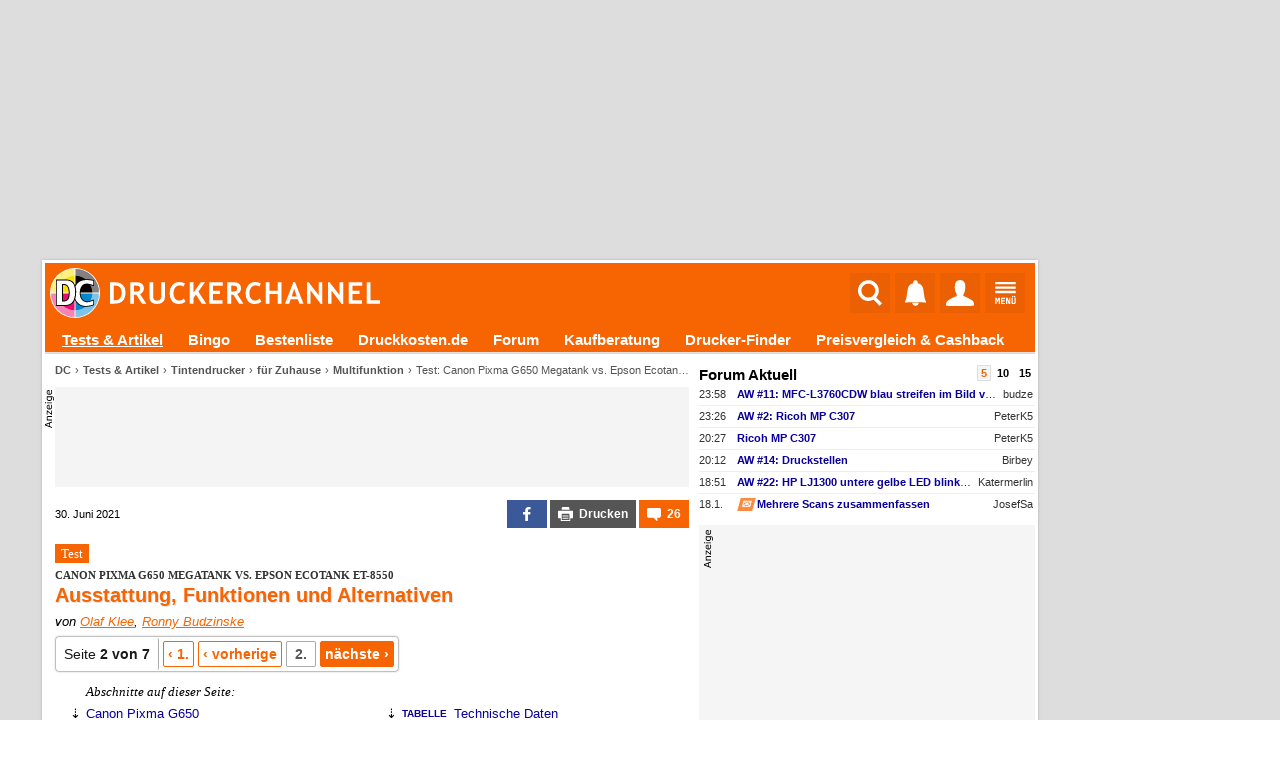

--- FILE ---
content_type: text/html; charset=UTF-8
request_url: https://www.druckerchannel.de/artikel.php?ID=4416&seite=2&t=test_canon_pixma_g650_megatank_vs_epson_ecotank_et_8550
body_size: 35085
content:
<!DOCTYPE html PUBLIC '-//W3C//DTD XHTML 1.0 Strict//EN' 'http://www.w3.org/TR/xhtml1/DTD/xhtml1-strict.dtd'>
<html lang='de-DE' xmlns="http://www.w3.org/1999/xhtml">
<head itemscope itemtype="http://schema.org/WebSite">

<meta name="viewport" content="width=1124, user-scalable=yes" />




             <meta http-equiv="Content-Type"       content="text/html; charset=UTF-8" />
             <meta http-equiv="Content-Language"   content="de" />
             <meta http-equiv="Content-Style-Type" content="text/css" />

         <title>Ausstattung, Funktionen und Alternativen -  Canon Pixma G650 Megatank vs. Epson Ecotank ET-8550 (Test) | Druckerchannel</title>
             <link rel="canonical" href="https://www.druckerchannel.de/artikel.php?ID=4416&amp;seite=2&amp;t=test_canon_pixma_g650_megatank_vs_epson_ecotank_et_8550" />
             

             <meta name="fulltitle"             content="Ausstattung, Funktionen und Alternativen -  Canon Pixma G650 Megatank vs. Epson Ecotank ET-8550 (Test)" />

         <meta name="author"                content="Olaf Klee, Ronny Budzinske" />

             <meta name="description"           content="Canon und Epson haben Drucker mit günstigen Tintentanks für den Fotodruck im Sortiment. Der Pixma G650 kostet nur 300 Euro, der Ecotank ET-8550 fast das Dreifache. Ein Vergleich klingt nicht besonders fair - wir machen ihn trotzdem." />
             <meta name="keywords"              content="Drucker,News,Druckertests,Forum,Tinte,Toner,Foto,Office,Büro,Multifunktionsgerät,Farblaser,Druckkosten,Tintentank" />
             <meta name="copyright"             content="Druckerchannel (DC)" />
             <meta name="robots"                content="all" />
			 <meta name="theme-color"           content="#F76503" />

			 <meta name="publisher"			  content="Ronny Budzinske">

             <meta property="twitter:url"       content="https://www.druckerchannel.de/artikel.php?ID=4416&amp;t=test_canon_pixma_g650_megatank_vs_epson_ecotank_et_8550" />
             <meta property="twitter:domain"    content="https://www.druckerchannel.de/" />


             <meta name="twitter:card"          content="summary" />
             <meta name="twitter:site"          content="@druckerchannel" />
             <meta name="twitter:domain"        content="www.druckerchannel.de" />
             <meta name="twitter:creator"       content="@druckerchannel" />
             <meta name="twitter:title"         content="Ausstattung, Funktionen und Alternativen -  Canon Pixma G650 Megatank vs. Epson Ecotank ET-8550 (Test)" />
             <meta name="twitter:description"   content="Canon und Epson haben Drucker mit günstigen Tintentanks für den Fotodruck im Sortiment. Der Pixma G650 kostet nur 300 Euro, der Ecotank ET-8550 fast das Dreifache. Ein Vergleich klingt nicht besonders fair - wir machen ihn trotzdem." />
             <meta name="twitter:image"         content="https://www.druckerchannel.de/bilder_cf/ausstattung_funktionen_und_alternativen_canon_pixma_g650_megatank_vs_epson_ecotank_et_8550_test_lc0513.jpg" />

             <meta property="fb:app_id"         content="198978007723514" />

             <meta property="og:title"          content="Ausstattung, Funktionen und Alternativen -  Canon Pixma G650 Megatank vs. Epson Ecotank ET-8550 (Test)" />
             <meta property="og:description"    content="Canon und Epson haben Drucker mit günstigen Tintentanks für den Fotodruck im Sortiment. Der Pixma G650 kostet nur 300 Euro, der Ecotank ET-8550 fast das Dreifache. Ein Vergleich klingt nicht besonders fair - wir machen ihn trotzdem." />
             <meta property="og:url"            content="https://www.druckerchannel.de/artikel.php?ID=4416&amp;t=test_canon_pixma_g650_megatank_vs_epson_ecotank_et_8550" />

             <meta property="og:type"           content="website" />

             <meta property="og:locale"         content="de_DE" />

             <meta property="og:site_name"      content="Druckerchannel" />
             <meta property="og:image"          content="https://www.druckerchannel.de/bilder_cf/ausstattung_funktionen_und_alternativen_canon_pixma_g650_megatank_vs_epson_ecotank_et_8550_test_lc0513.jpg" />
             <meta property="og:image:width"    content="800" />
             <meta property="og:image:height"   content="400" />
             <meta property="og:image:alt"      content="Ausstattung, Funktionen und Alternativen -  Canon Pixma G650 Megatank vs. Epson Ecotank ET-8550 (Test)" />

             <!--
                    <PageMap>
                      <DataObject type="thumbnail">
                        <Attribute name="src" value="https://www.druckerchannel.de/bilder_cf/ausstattung_funktionen_und_alternativen_canon_pixma_g650_megatank_vs_epson_ecotank_et_8550_test_lc0513.jpg"/>
                        <Attribute name="width" value="800"/>
                        <Attribute name="height" value="400"/>
                      </DataObject>
                    </PageMap>
             -->

             
             <link rel='shortcut icon' type='image/x-icon' href='https://www.druckerchannel.de/favicon.ico'/>
             <link rel='icon' type='image/svg+xml' href='https://www.druckerchannel.de/favicon.svg'/>
			 
			 <link rel='shortcut icon' type='image/png' href='https://www.druckerchannel.de/favicon_310.png' sizes='310x310'>
			 <link rel='shortcut icon' type='image/png' href='https://www.druckerchannel.de/favicon_196.png' sizes='196x196'>
			 <link rel='apple-touch-icon' type='image/png' href='https://www.druckerchannel.de/favicon_180.png' sizes='180x180'/>			 
			 <link rel='icon' type='image/png' href='https://www.druckerchannel.de/favicon_96.png' sizes='96x96'>
		 
             <link rel='home' type='text/html' title='home:Druckerchannel (DC)' href='https://www.druckerchannel.de/' />
             <link rel='author' title='Kontakt' href='mailto:webmaster%40druckerchannel.de' />
             <link rel='copyright' title='Druckerchannel' href='https://www.druckerchannel.de/artikel.php?ID=89&t=das_druckerchannel_impressum' />
             <link rel='search' title='Suche' href='https://www.druckerchannel.de/suche.php?q=' />
			 
			 <link rel='preconnect' href='https://cp.druckerchannel.de' />


             
<meta name="date" content="2021-06-30T12:49:46+0200" />
<script type="application/ld+json">
{ "@context": "https://schema.org", "@type": "BreadcrumbList", "itemListElement": [ 

{ "@type": "ListItem", "position": 1, "name": "DC", "item": "https://www.druckerchannel.de" },
{ "@type": "ListItem", "position": 2, "name": "Tests &amp; Artikel", "item": "https://www.druckerchannel.de/?f=alleartikel" },
{ "@type": "ListItem", "position": 3, "name": "Tintendrucker", "item": "https://www.druckerchannel.de/?f=test_cat_tinte" },
{ "@type": "ListItem", "position": 4, "name": "für Zuhause", "item": "https://www.druckerchannel.de/?f=test_cat_tinte#tintendrucker_fuer_zuhause" },
{ "@type": "ListItem", "position": 5, "name": "Multifunktion", "item": "https://www.druckerchannel.de/?f=test_cat_tinte#tintendrucker_fuer_zuhause" } 

] }
</script>
<script type="application/ld+json">
              { "@context": "https://schema.org",
                "@type": "Organization",
                "url": "https://www.druckerchannel.de/",
                "name": "Druckerchannel",
                "logo": "https://www.druckerchannel.de/bilder/geruest/logo_rand_250.png",
                "foundingDate": "1998"
              }
</script>

<script>window ['gtag_enable_tcf_support'] = true;</script>


<link rel='stylesheet' type='text/css' href='/style.css?26_JAN_14_a'/>
<link rel='stylesheet' type='text/css' href='/style_func.css?26_JAN_14_a'/>

<link rel='stylesheet' type='text/css' href='/css/user_login.css?26_JAN_14_a'/>

<link rel='stylesheet' type='text/css' href='/css/_geruest.css?26_JAN_14_a'/>
<link rel='stylesheet' type='text/css' href='/css/_geruest_desktop.css?26_JAN_14_a'/>

<link rel='stylesheet' type='text/css' href='/css/style_dca.css?26_JAN_14_a'/>

<link rel='stylesheet' type='text/css' href='/css/style_artikel.css?26_JAN_14_a'/>
<link rel='stylesheet' type='text/css' href='/css/kommentar.css?26_JAN_14_a'/>
<link rel='stylesheet' type='text/css' href='/css/tab_v6.css?26_JAN_14_a'/>
<link rel='stylesheet' type='text/css' href='/css/abschnitt.css?26_JAN_14_a'/>






<link rel='alternate' type='application/rss+xml' title='DC-RSS-Feed: Alle Artikel' href='/_sitemap/rss_feed_artikel.xml'/>
<link rel='alternate' type='application/rss+xml' title='DC-RSS-Feed: Aktuelle News' href='/_sitemap/rss_feed_news.xml'/>
<link rel='alternate' type='application/rss+xml' title='DC-RSS-Feed: Aktuelle Testberichte' href='/_sitemap/rss_feed_testberichte.xml'/>
<link rel='alternate' type='application/rss+xml' title='DC-RSS-Feed: Aktuelle Workshops' href='/_sitemap/rss_feed_workshops.xml'/>


<SCRIPT type='text/javascript'>var EXT_RELOAD_VER = '?26_JAN_14_a';</SCRIPT>
<script type='text/javascript'>var dc_site = 'dc';</script>
<SCRIPT type='text/javascript' src='/dc.js?26_JAN_14_a'></SCRIPT>
<SCRIPT type='text/javascript'>var JS_G_ID = 0;</SCRIPT>

<SCRIPT type='text/javascript' src='/dc_func.js?26_JAN_14_a'></SCRIPT>
<SCRIPT type='text/javascript' src='/js/iPopup.js?26_JAN_14_a'></SCRIPT>
<SCRIPT type='text/javascript' src='/js/iMsg.js?26_JAN_14_a'></SCRIPT>



<script src='/js/social_login.js?26_JAN_14_a'></script><script>function social_signin_aw_exec(provider,token,ack) { if (typeof(ack) === 'undefined') ack = 0; social_signin_data.uexec_input = provider + ';' + social_signin_data.proceed_js_func + ';' + social_signin_data.proceed_form + ';' + ack  + ';' + token; social_signin_data.last_provider=provider; social_signin_data.last_token=token; uExec("//www.druckerchannel.de/uexec.php?aktion=extLogin&uID=-1&SL3=29671-FB9C5FAA9981D7447-81583-99","social_signin_data.uexec_input"); } </script>

<script>function dc_hab_msg_impr(decision) { dc_hab_msg_impr_val = decision; uExec("//www.druckerchannel.de/uexec.php?aktion=hab_decision&uID=-1&SL3=29671-C806716D32D1C99EF-81583-99","dc_hab_msg_impr_val"); return 1; }</script><SCRIPT type='text/javascript'>var DC_HAB = null; var DC_HAB_AD = null; var DC_HAB_AN = null; var DC_HAB_ORIGIN = 'DCF'; loadcompleteFunc['ab_decision'] = true;</SCRIPT>
<script type='text/javascript' src='/werbung/ads.js?26_JAN_14_a'></script>
<script type='text/javascript' src='/analytics/analytics.js?26_JAN_14_a'></script>



<!-- begin preload of IOM web manager -->
	  <link rel='preload' href='//data-19f62f6612.druckerchannel.de/iomm/latest/manager/base/es6/bundle.js' as='script' id='IOMmBundle'>
	  <link rel='preload' href='//data-19f62f6612.druckerchannel.de/iomm/latest/bootstrap/loader.js' as='script'>
	  <!-- end preload of IOM web manager -->
	  <!-- begin loading of IOMm bootstrap code -->
	  <script type='text/javascript' src="//data-19f62f6612.druckerchannel.de/iomm/latest/bootstrap/loader.js"></script>
	  <!-- end loading of IOMm bootstrap code -->



<script src='https://cdn.stroeerdigitalgroup.de/metatag/live/druckerchannel/metaTag.min.js' type='text/javascript'></script><script type='text/javascript'>dcad_z='Rest';SDG.Publisher.setZone('Rest');</script>

<script async src="https://pagead2.googlesyndication.com/pagead/js/adsbygoogle.js?client=ca-pub-0311627750235295" crossorigin="anonymous"></script>

<script src='https://www.druckerchannel.de/dc_consent.js?26_JAN_14_ab' type='text/javascript'></script>

<SCRIPT type='text/javascript'>window.name='dc_hauptfenster';</SCRIPT>
</head><BODY DCBETA='' data-na='0' ID='DCG_BODY' ><SCRIPT> </SCRIPT><SCRIPT> </SCRIPT><SCRIPT type='text/javascript' src='/js/QSuggest.js?26_JAN_14_a' charset='UTF-8'></SCRIPT><link rel='stylesheet' type='text/css' href='//www.druckerchannel.de/css/dcqs.css?26_JAN_14_a'/><script type='text/javascript' src='//www.druckerchannel.de/js/dcqs.js?26_JAN_14_a'></script><script>function dc_qsel_request(id,q_id,typ,q) { if(typ=='q') { dc_qsel_arr[id].ele_label.innerHTML = 'Liste wird geladen ...'; } dc_qsel_request_val = typ+';'+id+';'+q_id+';'+dc_qsel_arr[id]['cont_id']+';'+dc_qsel_arr[id]['max_entry']+';'+q+';'+dc_qsel_arr[id]['prior'].join(','); uExec("//www.druckerchannel.de/uexec.php?aktion=qsel&uID=-1&SL3=29671-2FBA61EEE1B81C14C-81583-99","dc_qsel_request_val"); return 1; }</script><script type='text/javascript' src='/js/bildgalerie.js?2025-07-04'></script><script type='text/javascript' src='//www.druckerchannel.de/js/jsqMenu.js'></script><script charset='UTF-8' type='text/javascript' src='//www.druckerchannel.de/js/jsqInhalt.js'></script><SCRIPT>function toggleGBox(GBID) { getE('DCG_BOX_CC-'+GBID).innerHTML = "<DIV class='DCG_BOX_PROGRESS'><span>&#8635;</span><span>lädt...</span></DIV>"; } </SCRIPT><script type='text/javascript' src='//www.druckerchannel.de/js/main_menu.js?26_JAN_14_a'></script><SCRIPT type='text/javascript' src='/js/dcad_dyn.js?26_JAN_14_a'></SCRIPT><script>var registered_dcad = [ ];</script>
<script type='text/javascript'>IOMm('configure', { st: 'druckerc', dn: 'data-19f62f6612.druckerchannel.de', mh:5});</script>
<script type='text/javascript'>IOMm('pageview', { cp: 'artikel', co: '4416,2' });</script>
<script type='text/javascript'>IOMm('3p', 'qds');</script>
<DIV align='center'><DIV ID='DCGA_CONTAINER' align='left' style='width:1200px'><DIV ID='DCGA' style='width:100%; position:relative; top:0px; left:0px;'><DIV ID='DCGA_LEAD' style='width:996px;box-sizing:border-box;margin-left:2px;margin-bottom:2px; min-height:90px;'><div data-is-dca='1'><div data-dct='HTML'><div id="div-dc-sdg-banner" style="height:250px;">
<script>
SDG.Publisher.registerSlot('banner', document.getElementById('div-dc-sdg-banner'));
SDG.Publisher.loadSlot('banner');
</script>
</div></div><script>dcad_self_resize[789] = 0;</script><script>dcad_l.push('<i>rest</i> LEAD &nbsp;1 &#10230; <a target="_blank" href="/admin/set_ad.php?ID=789">789</a><span style="margin-left:6px;text-align:left;font-size:11px;font-weight:normal;width:160px;display:inline-block;white-space:nowrap;overflow:hidden;text-overflow:ellipsis;">SDG - Banner</span>');</script><script>dcad_l2.push('SDG - Banner');</script></div></DIV><DIV ID='DCGA_SKY' style='position:absolute;left:1000px;vertical-align:top;text-align:left;overflow:visible;'><div data-is-dca='1'><div id="div-dc-sdg-sky">
<script>
SDG.Publisher.registerSlot('sky', document.getElementById('div-dc-sdg-sky'));
SDG.Publisher.loadSlot('sky');
</script>
</div><script>dcad_self_resize[792] = 0;</script><script>dcad_l.push('<i>rest</i> SKY &nbsp;1 &#10230; <a target="_blank" href="/admin/set_ad.php?ID=792">792</a><span style="margin-left:6px;text-align:left;font-size:11px;font-weight:normal;width:160px;display:inline-block;white-space:nowrap;overflow:hidden;text-overflow:ellipsis;">SDG - Sky</span>');</script><script>dcad_l2.push('SDG - Sky');</script></div></DIV></DIV><DIV ID='DCG_CONTENT' style='margin-left:2px; width:996px;'><DIV ID='USABLE_AREA' data-content-root=true style='background-color:#fff;'><header ID='DCFC_TOP'><nav ID='DCF_INTRO'><DIV ID='DCF_DCLOGO'><a href='https://www.druckerchannel.de/'><img height='50px' border=0 src='/bilder/geruest/DCLOGO_TOP_2017.svg'></a></DIV><div id='DCF_INTRO_SOCIAL'></div><DIV ID='DCF_INTRO_OPT'><script type='text/javascript' src='//www.druckerchannel.de/js/top_menu.js?26_JAN_14_a'></script><link rel='stylesheet' type='text/css' href='//www.druckerchannel.de/css/top_menu.css?26_JAN_14_a-2'/><DIV ID='DCGTC'><DIV ID='DCGT_SEL'><div><a href='https://www.druckerchannel.de/'><img src='' width=0 height=0></a></div><input onclick='dcgt_click(this);' type='radio' name='mtop' value='suche' id='mtop_suche'><label for='mtop_suche'><span title='Suche' data-typ='sym26'><img src='/bilder/symbol/svg/suche.svg' width=24 height=26></span></label><input onclick='dcgt_click(this);' type='radio' name='mtop' value='notify' id='mtop_notify'><label for='mtop_notify'><span title='Benachrichtigungen' data-user='0' id='DCGLG_N' data-typ='sym26'><img src='/bilder/symbol/svg/notify8.svg' width=21 height=26></span></label><input onclick='dcgt_click(this);' type='radio' name='mtop' value='user' id='mtop_user'><label for='mtop_user'><span title='Mein DC' id='DCGLG_U' data-typ='sym26'><img src='/bilder/symbol/svg/user.svg'></span></label><input onclick='dcgt_click(this);' type='radio' name='mtop' value='menu' id='mtop_menu'><label for='mtop_menu'><span title='Hauptmenü' data-typ='sym22'><img src='/bilder/symbol/svg/menu.svg' width=21 height=22></span></label></DIV><DIV ID='DCGT_CONT' data-design='1'><div data-mtop='suche'><div data-smartscroll='y'><h2>Suche beim Druckerchannel</h2><div style='position:relative;' >
                                 <TABLE style='display:none' class='QSug' ID='QSug_tab_1' onmouseout='QSugSetAktEntry (1,-1);' onClick='QSugClick(1);'><COLGROUP><COL width=100%/></COLGROUP><TR ID='QSug_line_1_SUCH'><TD style='text-align:right !important'>überall nach <b ID='QSug_cnt_1_SUCH'>#</b> suchen <span class='mark_sf'>Eingabetaste</span></TD></TR><TR ID='QSug_line_1_0'><TD onmouseover='QSugSetAktEntry (1,0);' ID='QSug_cnt_1_0'></TD></TR><TR ID='QSug_line_1_1'><TD onmouseover='QSugSetAktEntry (1,1);' ID='QSug_cnt_1_1'></TD></TR><TR ID='QSug_line_1_2'><TD onmouseover='QSugSetAktEntry (1,2);' ID='QSug_cnt_1_2'></TD></TR><TR ID='QSug_line_1_3'><TD onmouseover='QSugSetAktEntry (1,3);' ID='QSug_cnt_1_3'></TD></TR><TR ID='QSug_line_1_4'><TD onmouseover='QSugSetAktEntry (1,4);' ID='QSug_cnt_1_4'></TD></TR><TR ID='QSug_line_1_5'><TD onmouseover='QSugSetAktEntry (1,5);' ID='QSug_cnt_1_5'></TD></TR><TR><TH ID='QSug_cnt_1_INFO'>&nbsp;</TH></TR></TABLE><SCRIPT>QSugInit('1',6,'100%','right');function QSugSearch1() { uExec("//www.druckerchannel.de/uexec.php?aktion=getQSug&v%5B0%5D=1&v%5B1%5D=dev&v%5B2%5D=6&uID=-1&SL3=29671-621DF1A7FBC7D3264-81583-99","document.getElementById('QSug_inp_1').value");; }</SCRIPT>
                                 <FORM name='DCM_SUCHE' id='DCM_SUCHE' action='https://www.druckerchannel.de/suche.php' method=get>
                                  <meta itemprop='target' content='https://www.druckerchannel.de/suche.php?q={q}' />
                                 <div id='DCM_SUCHE_OPT'><input onclick='if (document.DCM_SUCHE.q.value.length) document.DCM_SUCHE.submit();' checked type='radio' name='typ' value='art_forum' id='dctms_art_forum'> <label for='dctms_art_forum'>Überall</label> <input onclick='if (document.DCM_SUCHE.q.value.length) document.DCM_SUCHE.submit();'  type='radio' name='typ' value='art' id='dctms_art'> <label for='dctms_art'>Artikel</label> <input onclick='if (document.DCM_SUCHE.q.value.length) document.DCM_SUCHE.submit();'  type='radio' name='typ' value='forum' id='dctms_forum'> <label for='dctms_forum'>Forum</label> <input onclick='if (document.DCM_SUCHE.q.value.length) document.DCM_SUCHE.submit();'  type='radio' name='typ' value='preis' id='dctms_preis'> <label for='dctms_preis'>Produkte</label> </div>
							 <div class='DCM_INPUT_FORM'><input data-autofocus itemprop='query-input' placeholder='Suchbegriff ...' type='text' name='q' value='' autocomplete='off' ID='QSug_inp_1' onfocus='QSugAct(1)' onBlur='QSugDeact(1)' onKeyDown='QSugKeyDown(event,1);' onKeyPress='QSugKeyPress(event,1);' onKeyUp='QSugKeyUp(event,1);'> <button type='submit'>Suchen</button>
					 </div>

					  </FORM></div></div></div><div data-mtop='notify'><div data-smartscroll='y'><div id='DCGLG_NC' data-onfadein='uExec("//www.druckerchannel.de/uexec.php?aktion=mtcNotify&v%5B0%5D=DCGLG_NC&v%5B1%5D=0&v%5B2%5D=15&v%5B3%5D=3&uID=-1&SL3=29671-602EEF790D307E86A-81583-99","");'></div></div></div><div data-mtop='user'><div data-smartscroll='y'><div id='DCGLG_UC' data-onfadein='uExec("//www.druckerchannel.de/uexec.php?aktion=mtcUser&v%5B0%5D=DCGLG_UC&uID=-1&SL3=29671-24B6BD46F23197EB6-81583-99","");'></div></div></div><div data-mtop='menu'><div data-smartscroll='y'><nav id='DCM_MENU'><DIV id='DCMM_0'><div data-sub='dc' data-ebene='0' data-ebene2='0' data-isFixed><input id='dcmm_artikel' dcmm-root_id='dc' dcmm-id='artikel' dcmm-to_ebene='0' dcmm-next_ebene='1' onclick='DCMM_Select(this);' data-sebene='1' type='radio' name='dcmm_dc'><label for='dcmm_artikel'><a href='https://www.druckerchannel.de/?f=alleartikel'>Tests & Artikel</a><span></span></label><input id='dcmm_bingo' dcmm-root_id='dc' dcmm-id='bingo' dcmm-to_ebene='0' dcmm-next_ebene='1' type='radio' name='dcmm_dc'><label for='dcmm_bingo'><a href='https://www.druckerchannel.de/bingo/'>Bingo</a></label><input id='dcmm_device' dcmm-root_id='dc' dcmm-id='device' dcmm-to_ebene='0' dcmm-next_ebene='1' onclick='DCMM_Select(this);' data-sebene='1' type='radio' name='dcmm_dc'><label for='dcmm_device'><a href='https://www.druckerchannel.de/bestenliste.php?tabelle=multitinte_office&fillS'>Bestenliste</a><span></span></label><input id='dcmm_druckkosten' dcmm-root_id='dc' dcmm-id='druckkosten' dcmm-to_ebene='0' dcmm-next_ebene='1' type='radio' name='dcmm_dc'><label for='dcmm_druckkosten'><a href='https://www.druckkosten.de' target='_blank'>Druckkosten.de</a></label><input id='dcmm_forum' dcmm-root_id='dc' dcmm-id='forum' dcmm-to_ebene='0' dcmm-next_ebene='1' onclick='DCMM_Select(this);' data-sebene='1' type='radio' name='dcmm_dc'><label for='dcmm_forum'><a href='https://www.druckerchannel.de/forum.php'>Forum</a><span></span></label><input id='dcmm_kaufberatung' dcmm-root_id='dc' dcmm-id='kaufberatung' dcmm-to_ebene='0' dcmm-next_ebene='1' type='radio' name='dcmm_dc'><label for='dcmm_kaufberatung'><a href='https://www.druckerchannel.de/kaufberatung/'>Kaufberatung</a></label><input id='dcmm_mue' dcmm-root_id='dc' dcmm-id='mue' dcmm-to_ebene='0' dcmm-next_ebene='1' onclick='DCMM_Select(this);' data-sebene='1' type='radio' name='dcmm_dc'><label for='dcmm_mue'><a href='https://www.druckerchannel.de/drucker-finder/'>Drucker-Finder</a><span></span></label><input id='dcmm_support' dcmm-root_id='dc' dcmm-id='support' dcmm-to_ebene='0' dcmm-next_ebene='1' onclick='DCMM_Select(this);' data-sebene='1' type='radio' name='dcmm_dc'><label for='dcmm_support'><a href='https://www.druckerchannel.de/support/'>Preisvergleich & Cashback</a><span></span></label><input id='dcmm_user' dcmm-root_id='dc' dcmm-id='user' dcmm-to_ebene='0' dcmm-next_ebene='1' onclick='DCMM_Select(this);' data-sebene='1' type='radio' name='dcmm_dc'><label for='dcmm_user'><a href='https://www.druckerchannel.de/user.php'>Mein DC</a><span></span></label></div></DIV><DIV id='DCMM_1'><div data-sub='artikel' data-ebene='1' data-ebene2='0'><input id='dcmm_english' dcmm-root_id='artikel' dcmm-id='english' dcmm-to_ebene='1' dcmm-next_ebene='1' type='radio' name='dcmm_artikel'><label for='dcmm_english'><a href='https://www.druckerchannel.de/?f=alleartikel-en'>English articles</a></label><input id='dcmm_knowhow' dcmm-root_id='artikel' dcmm-id='knowhow' dcmm-to_ebene='1' dcmm-next_ebene='1' type='radio' name='dcmm_artikel'><label for='dcmm_knowhow'><a href='https://www.druckerchannel.de/?f=knowhow'>Know-How</a></label><input id='dcmm_leser_artikel' dcmm-root_id='artikel' dcmm-id='leser_artikel' dcmm-to_ebene='1' dcmm-next_ebene='1' type='radio' name='dcmm_artikel'><label for='dcmm_leser_artikel'><a href='https://www.druckerchannel.de/?f=leserartikel'>Artikel von Lesern</a></label><input id='dcmm_mic' dcmm-root_id='artikel' dcmm-id='mic' dcmm-to_ebene='1' dcmm-next_ebene='1' type='radio' name='dcmm_artikel'><label for='dcmm_mic'><a href='https://www.druckerchannel.de/mic-decoder/'>MIC / "Yellow Dot" - Decoder</a></label><input id='dcmm_news' dcmm-root_id='artikel' dcmm-id='news' dcmm-to_ebene='1' dcmm-next_ebene='1' type='radio' name='dcmm_artikel'><label for='dcmm_news'><a href='https://www.druckerchannel.de/?f=news'>News</a></label><input id='dcmm_originale' dcmm-root_id='artikel' dcmm-id='originale' dcmm-to_ebene='1' dcmm-next_ebene='1' type='radio' name='dcmm_artikel'><label for='dcmm_originale'><a href='https://www.druckerchannel.de/originale.php'>Scans & Originaldrucke</a></label><input id='dcmm_recht' dcmm-root_id='artikel' dcmm-id='recht' dcmm-to_ebene='1' dcmm-next_ebene='1' type='radio' name='dcmm_artikel'><label for='dcmm_recht'><a href='https://www.druckerchannel.de/?f=news#recht'>Recht</a></label><input id='dcmm_suche' dcmm-root_id='artikel' dcmm-id='suche' dcmm-to_ebene='1' dcmm-next_ebene='1' type='radio' name='dcmm_artikel'><label for='dcmm_suche'><a href='https://www.druckerchannel.de/suche.php?&lang=de&suche_dcartikel=1&suche_dcforum=1'>Erweiterte Suche</a></label><input id='dcmm_test_cat_laser' dcmm-root_id='artikel' dcmm-id='test_cat_laser' dcmm-to_ebene='1' dcmm-next_ebene='1' onclick='DCMM_Select(this);' data-sebene='0' type='radio' name='dcmm_artikel'><label for='dcmm_test_cat_laser'><span >Laserdrucker</span><span></span></label><div data-sub='test_cat_laser' data-ebene='2' data-ebene2='1'><input id='dcmm_test_cat_laser_farbe' dcmm-root_id='test_cat_laser' dcmm-id='test_cat_laser_farbe' dcmm-to_ebene='1' dcmm-next_ebene='1' type='radio' name='dcmm_test_cat_laser'><label for='dcmm_test_cat_laser_farbe'><a href='https://www.druckerchannel.de/?f=test_laser_farbe'>Farblaser</a></label><input id='dcmm_test_cat_laser_sw' dcmm-root_id='test_cat_laser' dcmm-id='test_cat_laser_sw' dcmm-to_ebene='1' dcmm-next_ebene='1' type='radio' name='dcmm_test_cat_laser'><label for='dcmm_test_cat_laser_sw'><a href='https://www.druckerchannel.de/?f=test_laser_sw'>Monolaser</a></label></div><input id='dcmm_test_cat_more' dcmm-root_id='artikel' dcmm-id='test_cat_more' dcmm-to_ebene='1' dcmm-next_ebene='1' onclick='DCMM_Select(this);' data-sebene='0' type='radio' name='dcmm_artikel'><label for='dcmm_test_cat_more'><span >Weitere Tests</span><span></span></label><div data-sub='test_cat_more' data-ebene='2' data-ebene2='1'><input id='dcmm_test_scanner' dcmm-root_id='test_cat_more' dcmm-id='test_scanner' dcmm-to_ebene='1' dcmm-next_ebene='1' type='radio' name='dcmm_test_cat_more'><label for='dcmm_test_scanner'><a href='https://www.druckerchannel.de/?f=test_more#scanner'>Dokumentenscanner</a></label><input id='dcmm_test_spezial' dcmm-root_id='test_cat_more' dcmm-id='test_spezial' dcmm-to_ebene='1' dcmm-next_ebene='1' type='radio' name='dcmm_test_cat_more'><label for='dcmm_test_spezial'><a href='https://www.druckerchannel.de/?f=test_more#spezialdrucker'>Spezialdrucker</a></label><input id='dcmm_test_vbm_papier' dcmm-root_id='test_cat_more' dcmm-id='test_vbm_papier' dcmm-to_ebene='1' dcmm-next_ebene='1' type='radio' name='dcmm_test_cat_more'><label for='dcmm_test_vbm_papier'><a href='https://www.druckerchannel.de/?f=test_more#normal_und_spezialpapiere'>Papier</a></label><input id='dcmm_test_vbm_rohling' dcmm-root_id='test_cat_more' dcmm-id='test_vbm_rohling' dcmm-to_ebene='1' dcmm-next_ebene='1' type='radio' name='dcmm_test_cat_more'><label for='dcmm_test_vbm_rohling'><a href='https://www.druckerchannel.de/?f=test_more#cd_dvd_rohlinge'>Rohlinge</a></label><input id='dcmm_test_vbm_tinte' dcmm-root_id='test_cat_more' dcmm-id='test_vbm_tinte' dcmm-to_ebene='1' dcmm-next_ebene='1' type='radio' name='dcmm_test_cat_more'><label for='dcmm_test_vbm_tinte'><a href='https://www.druckerchannel.de/?f=test_more#tinten_und_tintenpatronen'>Kompatible Patronen</a></label></div><input id='dcmm_test_cat_tinte' dcmm-root_id='artikel' dcmm-id='test_cat_tinte' dcmm-to_ebene='1' dcmm-next_ebene='1' onclick='DCMM_Select(this);' data-sebene='0' type='radio' name='dcmm_artikel'><label for='dcmm_test_cat_tinte'><a href='https://www.druckerchannel.de/?f=test_cat_tinte'>Tintendrucker</a><span></span></label><div data-sub='test_cat_tinte' data-ebene='2' data-ebene2='1'><input id='dcmm_test_cat_tinte_foto' dcmm-root_id='test_cat_tinte' dcmm-id='test_cat_tinte_foto' dcmm-to_ebene='1' dcmm-next_ebene='1' type='radio' name='dcmm_test_cat_tinte'><label for='dcmm_test_cat_tinte_foto'><a href='https://www.druckerchannel.de/?f=test_cat_tinte#tintendrucker_fuer_fotos'>für Fotos</a></label><input id='dcmm_test_cat_tinte_home' dcmm-root_id='test_cat_tinte' dcmm-id='test_cat_tinte_home' dcmm-to_ebene='1' dcmm-next_ebene='1' type='radio' name='dcmm_test_cat_tinte'><label for='dcmm_test_cat_tinte_home'><a href='https://www.druckerchannel.de/?f=test_cat_tinte#tintendrucker_fuer_zuhause'>für Zuhause</a></label><input id='dcmm_test_cat_tinte_office' dcmm-root_id='test_cat_tinte' dcmm-id='test_cat_tinte_office' dcmm-to_ebene='1' dcmm-next_ebene='1' type='radio' name='dcmm_test_cat_tinte'><label for='dcmm_test_cat_tinte_office'><a href='https://www.druckerchannel.de/?f=test_cat_tinte#tintendrucker_fuer_das_buero'>für das Büro</a></label></div><input id='dcmm_testdokumente' dcmm-root_id='artikel' dcmm-id='testdokumente' dcmm-to_ebene='1' dcmm-next_ebene='1' type='radio' name='dcmm_artikel'><label for='dcmm_testdokumente'><a href='https://www.druckerchannel.de/artikel.php?ID=34&t=die_druckerchannel_testdateien'>Testdokumente</a></label><input id='dcmm_workshop' dcmm-root_id='artikel' dcmm-id='workshop' dcmm-to_ebene='1' dcmm-next_ebene='1' onclick='DCMM_Select(this);' data-sebene='0' type='radio' name='dcmm_artikel'><label for='dcmm_workshop'><span >Workshops</span><span></span></label><div data-sub='workshop' data-ebene='2' data-ebene2='1'><input id='dcmm_workshop_foto' dcmm-root_id='workshop' dcmm-id='workshop_foto' dcmm-to_ebene='1' dcmm-next_ebene='1' type='radio' name='dcmm_workshop'><label for='dcmm_workshop_foto'><a href='https://www.druckerchannel.de/?f=workshops#foto_workshops'>Foto</a></label><input id='dcmm_workshop_refill' dcmm-root_id='workshop' dcmm-id='workshop_refill' dcmm-to_ebene='1' dcmm-next_ebene='1' type='radio' name='dcmm_workshop'><label for='dcmm_workshop_refill'><a href='https://www.druckerchannel.de/?f=workshops#tintenpatronen_befuellen'>Refill</a></label><input id='dcmm_workshop_wasteink' dcmm-root_id='workshop' dcmm-id='workshop_wasteink' dcmm-to_ebene='1' dcmm-next_ebene='1' type='radio' name='dcmm_workshop'><label for='dcmm_workshop_wasteink'><a href='https://www.druckerchannel.de/?f=workshops#resttintenbehaelter_wechseln'>Resttintenbehälter</a></label></div></div><div data-sub='device' data-ebene='1' data-ebene2='0'><input id='dcmm_table_cat_laser_farbe' dcmm-root_id='device' dcmm-id='table_cat_laser_farbe' dcmm-to_ebene='1' dcmm-next_ebene='1' onclick='DCMM_Select(this);' data-sebene='0' type='radio' name='dcmm_device'><label for='dcmm_table_cat_laser_farbe'><span >Farblaser</span><span></span></label><div data-sub='table_cat_laser_farbe' data-ebene='2' data-ebene2='1'><input id='dcmm_table_laser_farbe' dcmm-root_id='table_cat_laser_farbe' dcmm-id='table_laser_farbe' dcmm-to_ebene='1' dcmm-next_ebene='1' type='radio' name='dcmm_table_cat_laser_farbe'><label for='dcmm_table_laser_farbe'><a href='https://www.druckerchannel.de/bestenliste.php?tabelle=laser_farbe&fillS'>Drucker</a></label><input id='dcmm_table_multilaser_farbe' dcmm-root_id='table_cat_laser_farbe' dcmm-id='table_multilaser_farbe' dcmm-to_ebene='1' dcmm-next_ebene='1' type='radio' name='dcmm_table_cat_laser_farbe'><label for='dcmm_table_multilaser_farbe'><a href='https://www.druckerchannel.de/bestenliste.php?tabelle=multilaser_farbe&fillS'>Multifunktion</a></label></div><input id='dcmm_table_cat_laser_sw' dcmm-root_id='device' dcmm-id='table_cat_laser_sw' dcmm-to_ebene='1' dcmm-next_ebene='1' onclick='DCMM_Select(this);' data-sebene='0' type='radio' name='dcmm_device'><label for='dcmm_table_cat_laser_sw'><span >S/W-Laser</span><span></span></label><div data-sub='table_cat_laser_sw' data-ebene='2' data-ebene2='1'><input id='dcmm_table_laser_sw' dcmm-root_id='table_cat_laser_sw' dcmm-id='table_laser_sw' dcmm-to_ebene='1' dcmm-next_ebene='1' type='radio' name='dcmm_table_cat_laser_sw'><label for='dcmm_table_laser_sw'><a href='https://www.druckerchannel.de/bestenliste.php?tabelle=laser_sw&fillS'>Drucker</a></label><input id='dcmm_table_multilaser_sw' dcmm-root_id='table_cat_laser_sw' dcmm-id='table_multilaser_sw' dcmm-to_ebene='1' dcmm-next_ebene='1' type='radio' name='dcmm_table_cat_laser_sw'><label for='dcmm_table_multilaser_sw'><a href='https://www.druckerchannel.de/bestenliste.php?tabelle=multilaser_sw&fillS'>Multifunktion</a></label></div><input id='dcmm_table_cat_tinte' dcmm-root_id='device' dcmm-id='table_cat_tinte' dcmm-to_ebene='1' dcmm-next_ebene='1' onclick='DCMM_Select(this);' data-sebene='0' type='radio' name='dcmm_device'><label for='dcmm_table_cat_tinte'><span >Tintengeräte</span><span></span></label><div data-sub='table_cat_tinte' data-ebene='2' data-ebene2='1'><input id='dcmm_table_lfp_office' dcmm-root_id='table_cat_tinte' dcmm-id='table_lfp_office' dcmm-to_ebene='1' dcmm-next_ebene='1' type='radio' name='dcmm_table_cat_tinte'><label for='dcmm_table_lfp_office'><a href='https://www.druckerchannel.de/bestenliste.php?tabelle=lfptinte_office&fillS'>LFP-Office</a></label><input id='dcmm_table_multitinte_office' dcmm-root_id='table_cat_tinte' dcmm-id='table_multitinte_office' dcmm-to_ebene='1' dcmm-next_ebene='1' type='radio' name='dcmm_table_cat_tinte'><label for='dcmm_table_multitinte_office'><a href='https://www.druckerchannel.de/bestenliste.php?tabelle=multitinte_office&fillS'>Multifunktion</a></label><input id='dcmm_table_tinte_office' dcmm-root_id='table_cat_tinte' dcmm-id='table_tinte_office' dcmm-to_ebene='1' dcmm-next_ebene='1' type='radio' name='dcmm_table_cat_tinte'><label for='dcmm_table_tinte_office'><a href='https://www.druckerchannel.de/bestenliste.php?tabelle=tinte_office&fillS'>Drucker</a></label></div></div><div data-sub='forum' data-ebene='1' data-ebene2='0'><input id='dcmm_forum_artikel' dcmm-root_id='forum' dcmm-id='forum_artikel' dcmm-to_ebene='1' dcmm-next_ebene='1' type='radio' name='dcmm_forum'><label for='dcmm_forum_artikel'><a href='https://www.druckerchannel.de/forum.php?seite=kategorie&catID=forum_artikel'>DC-Artikel</a></label><input id='dcmm_forum_cat_aktion' dcmm-root_id='forum' dcmm-id='forum_cat_aktion' dcmm-to_ebene='1' dcmm-next_ebene='1' disabled onclick='DCMM_Select(this);' data-sebene='0' type='radio' name='dcmm_forum'><label for='dcmm_forum_cat_aktion'><span >Aktionen</span><span></span></label><div data-sub='forum_cat_aktion' data-ebene='2' data-ebene2='1' data-isFixed><input id='dcmm_forum_neu' dcmm-root_id='forum_cat_aktion' dcmm-id='forum_neu' dcmm-to_ebene='1' dcmm-next_ebene='1' type='radio' name='dcmm_forum_cat_aktion'><label for='dcmm_forum_neu'><a href='https://www.druckerchannel.de/forum.php?seite=beitrag_neu'>Neues Thema</a></label></div><input id='dcmm_forum_cat_laser' dcmm-root_id='forum' dcmm-id='forum_cat_laser' dcmm-to_ebene='1' dcmm-next_ebene='1' onclick='DCMM_Select(this);' data-sebene='0' type='radio' name='dcmm_forum'><label for='dcmm_forum_cat_laser'><span >Laserdrucker</span><span></span></label><div data-sub='forum_cat_laser' data-ebene='2' data-ebene2='1'><input id='dcmm_forum_laser_farbe' dcmm-root_id='forum_cat_laser' dcmm-id='forum_laser_farbe' dcmm-to_ebene='1' dcmm-next_ebene='1' type='radio' name='dcmm_forum_cat_laser'><label for='dcmm_forum_laser_farbe'><a href='https://www.druckerchannel.de/forum.php?seite=kategorie&catID=forum_laser_farbe'>Farblaser</a></label><input id='dcmm_forum_laser_sw' dcmm-root_id='forum_cat_laser' dcmm-id='forum_laser_sw' dcmm-to_ebene='1' dcmm-next_ebene='1' type='radio' name='dcmm_forum_cat_laser'><label for='dcmm_forum_laser_sw'><a href='https://www.druckerchannel.de/forum.php?seite=kategorie&catID=forum_laser_sw'>S/W-Laser</a></label></div><input id='dcmm_forum_cat_tinte' dcmm-root_id='forum' dcmm-id='forum_cat_tinte' dcmm-to_ebene='1' dcmm-next_ebene='1' onclick='DCMM_Select(this);' data-sebene='0' type='radio' name='dcmm_forum'><label for='dcmm_forum_cat_tinte'><span >Tintendrucker</span><span></span></label><div data-sub='forum_cat_tinte' data-ebene='2' data-ebene2='1'><input id='dcmm_forum_tinte_brother' dcmm-root_id='forum_cat_tinte' dcmm-id='forum_tinte_brother' dcmm-to_ebene='1' dcmm-next_ebene='1' type='radio' name='dcmm_forum_cat_tinte'><label for='dcmm_forum_tinte_brother'><a href='https://www.druckerchannel.de/forum.php?seite=kategorie&catID=forum_tinte_brother'>Brother</a></label><input id='dcmm_forum_tinte_canon' dcmm-root_id='forum_cat_tinte' dcmm-id='forum_tinte_canon' dcmm-to_ebene='1' dcmm-next_ebene='1' type='radio' name='dcmm_forum_cat_tinte'><label for='dcmm_forum_tinte_canon'><a href='https://www.druckerchannel.de/forum.php?seite=kategorie&catID=forum_tinte_canon'>Canon</a></label><input id='dcmm_forum_tinte_epson' dcmm-root_id='forum_cat_tinte' dcmm-id='forum_tinte_epson' dcmm-to_ebene='1' dcmm-next_ebene='1' type='radio' name='dcmm_forum_cat_tinte'><label for='dcmm_forum_tinte_epson'><a href='https://www.druckerchannel.de/forum.php?seite=kategorie&catID=forum_tinte_epson'>Epson</a></label><input id='dcmm_forum_tinte_hp' dcmm-root_id='forum_cat_tinte' dcmm-id='forum_tinte_hp' dcmm-to_ebene='1' dcmm-next_ebene='1' type='radio' name='dcmm_forum_cat_tinte'><label for='dcmm_forum_tinte_hp'><a href='https://www.druckerchannel.de/forum.php?seite=kategorie&catID=forum_tinte_hp'>HP</a></label></div><input id='dcmm_forum_cat_weitere' dcmm-root_id='forum' dcmm-id='forum_cat_weitere' dcmm-to_ebene='1' dcmm-next_ebene='1' onclick='DCMM_Select(this);' data-sebene='0' type='radio' name='dcmm_forum'><label for='dcmm_forum_cat_weitere'><span >Weitere Geräte</span><span></span></label><div data-sub='forum_cat_weitere' data-ebene='2' data-ebene2='1'><input id='dcmm_forum_andere' dcmm-root_id='forum_cat_weitere' dcmm-id='forum_andere' dcmm-to_ebene='1' dcmm-next_ebene='1' type='radio' name='dcmm_forum_cat_weitere'><label for='dcmm_forum_andere'><a href='https://www.druckerchannel.de/forum.php?seite=kategorie&catID=forum_andere'>andere Geräte</a></label><input id='dcmm_forum_copy' dcmm-root_id='forum_cat_weitere' dcmm-id='forum_copy' dcmm-to_ebene='1' dcmm-next_ebene='1' type='radio' name='dcmm_forum_cat_weitere'><label for='dcmm_forum_copy'><a href='https://www.druckerchannel.de/forum.php?seite=kategorie&catID=forum_copy'>Kopierer</a></label><input id='dcmm_forum_fax' dcmm-root_id='forum_cat_weitere' dcmm-id='forum_fax' dcmm-to_ebene='1' dcmm-next_ebene='1' type='radio' name='dcmm_forum_cat_weitere'><label for='dcmm_forum_fax'><a href='https://www.druckerchannel.de/forum.php?seite=kategorie&catID=forum_fax'>Faxgeräte</a></label><input id='dcmm_forum_scanner' dcmm-root_id='forum_cat_weitere' dcmm-id='forum_scanner' dcmm-to_ebene='1' dcmm-next_ebene='1' type='radio' name='dcmm_forum_cat_weitere'><label for='dcmm_forum_scanner'><a href='https://www.druckerchannel.de/forum.php?seite=kategorie&catID=forum_scanner'>Scanner</a></label></div><input id='dcmm_forum_inkpaper' dcmm-root_id='forum' dcmm-id='forum_inkpaper' dcmm-to_ebene='1' dcmm-next_ebene='1' type='radio' name='dcmm_forum'><label for='dcmm_forum_inkpaper'><a href='https://www.druckerchannel.de/forum.php?seite=kategorie&catID=forum_inkpaper'>Tinte, Papier & Profile</a></label><input id='dcmm_forum_kaufberatung' dcmm-root_id='forum' dcmm-id='forum_kaufberatung' dcmm-to_ebene='1' dcmm-next_ebene='1' type='radio' name='dcmm_forum'><label for='dcmm_forum_kaufberatung'><a href='https://www.druckerchannel.de/forum.php?seite=kategorie&catID=forum_kaufberatung'>Kaufberatung</a></label><input id='dcmm_forum_meinung' dcmm-root_id='forum' dcmm-id='forum_meinung' dcmm-to_ebene='1' dcmm-next_ebene='1' type='radio' name='dcmm_forum'><label for='dcmm_forum_meinung'><a href='https://www.druckerchannel.de/forum.php?seite=kategorie&catID=forum_meinung'>Lesermeinungen</a></label><input id='dcmm_forum_offtopic' dcmm-root_id='forum' dcmm-id='forum_offtopic' dcmm-to_ebene='1' dcmm-next_ebene='1' type='radio' name='dcmm_forum'><label for='dcmm_forum_offtopic'><a href='https://www.druckerchannel.de/forum.php?seite=kategorie&catID=forum_offtopic'>Offtopic</a></label><input id='dcmm_forum_refill' dcmm-root_id='forum' dcmm-id='forum_refill' dcmm-to_ebene='1' dcmm-next_ebene='1' type='radio' name='dcmm_forum'><label for='dcmm_forum_refill'><a href='https://www.druckerchannel.de/forum.php?seite=kategorie&catID=forum_refill'>Refill</a></label><input id='dcmm_forum_test' dcmm-root_id='forum' dcmm-id='forum_test' dcmm-to_ebene='1' dcmm-next_ebene='1' type='radio' name='dcmm_forum'><label for='dcmm_forum_test'><a href='https://www.druckerchannel.de/forum.php?seite=kategorie&catID=forum_test'>Frage zu den Tests</a></label></div><div data-sub='mue' data-ebene='1' data-ebene2='0'><input id='dcmm_mue_quick_allgemein' dcmm-root_id='mue' dcmm-id='mue_quick_allgemein' dcmm-to_ebene='1' dcmm-next_ebene='1' onclick='DCMM_Select(this);' data-sebene='0' type='radio' name='dcmm_mue'><label for='dcmm_mue_quick_allgemein'><a href='https://www.druckerchannel.de/drucker-finder/?a=lieferbar'>Schnellzugriff</a><span></span></label><div data-sub='mue_quick_allgemein' data-ebene='2' data-ebene2='1'><input id='dcmm_mue_quick_allgemein_01' dcmm-root_id='mue_quick_allgemein' dcmm-id='mue_quick_allgemein_01' dcmm-to_ebene='1' dcmm-next_ebene='1' type='radio' name='dcmm_mue_quick_allgemein'><label for='dcmm_mue_quick_allgemein_01'><a href='https://www.druckerchannel.de/drucker-finder/'>Alle Drucker</a></label><input id='dcmm_mue_quick_allgemein_02' dcmm-root_id='mue_quick_allgemein' dcmm-id='mue_quick_allgemein_02' dcmm-to_ebene='1' dcmm-next_ebene='1' type='radio' name='dcmm_mue_quick_allgemein'><label for='dcmm_mue_quick_allgemein_02'><a href='https://www.druckerchannel.de/drucker-finder/?t%5Bfn%5D%5B%5D=M'>Multifunktionsdrucker</a></label><input id='dcmm_mue_quick_allgemein_03' dcmm-root_id='mue_quick_allgemein' dcmm-id='mue_quick_allgemein_03' dcmm-to_ebene='1' dcmm-next_ebene='1' type='radio' name='dcmm_mue_quick_allgemein'><label for='dcmm_mue_quick_allgemein_03'><a href='https://www.druckerchannel.de/drucker-finder/?t%5Bfn%5D%5B%5D=D'>Drucker ohne Scanner</a></label><input id='dcmm_mue_quick_allgemein_04' dcmm-root_id='mue_quick_allgemein' dcmm-id='mue_quick_allgemein_04' dcmm-to_ebene='1' dcmm-next_ebene='1' type='radio' name='dcmm_mue_quick_allgemein'><label for='dcmm_mue_quick_allgemein_04'><a href='https://www.druckerchannel.de/drucker-finder/?f%5B%5D=A3'>A3-Drucker (Überformat)</a></label><input id='dcmm_mue_quick_allgemein_05' dcmm-root_id='mue_quick_allgemein' dcmm-id='mue_quick_allgemein_05' dcmm-to_ebene='1' dcmm-next_ebene='1' type='radio' name='dcmm_mue_quick_allgemein'><label for='dcmm_mue_quick_allgemein_05'><a href='https://www.druckerchannel.de/drucker-finder/?t%5Bfs%5D%5B%5D=S'>S/W-Drucker</a></label><input id='dcmm_mue_quick_allgemein_06' dcmm-root_id='mue_quick_allgemein' dcmm-id='mue_quick_allgemein_06' dcmm-to_ebene='1' dcmm-next_ebene='1' type='radio' name='dcmm_mue_quick_allgemein'><label for='dcmm_mue_quick_allgemein_06'><a href='https://www.druckerchannel.de/drucker-finder/?t%5Bfs%5D%5B%5D=F'>Farb-Drucker</a></label><input id='dcmm_mue_quick_allgemein_07' dcmm-root_id='mue_quick_allgemein' dcmm-id='mue_quick_allgemein_07' dcmm-to_ebene='1' dcmm-next_ebene='1' type='radio' name='dcmm_mue_quick_allgemein'><label for='dcmm_mue_quick_allgemein_07'><a href='https://www.druckerchannel.de/drucker-finder/?z=photo'>Fotodrucker</a></label><input id='dcmm_mue_quick_allgemein_08' dcmm-root_id='mue_quick_allgemein' dcmm-id='mue_quick_allgemein_08' dcmm-to_ebene='1' dcmm-next_ebene='1' type='radio' name='dcmm_mue_quick_allgemein'><label for='dcmm_mue_quick_allgemein_08'><a href='https://www.druckerchannel.de/drucker-finder/?ak%5B%5D=cb'>Drucker mit Cashback</a></label><input id='dcmm_mue_quick_allgemein_09' dcmm-root_id='mue_quick_allgemein' dcmm-id='mue_quick_allgemein_09' dcmm-to_ebene='1' dcmm-next_ebene='1' type='radio' name='dcmm_mue_quick_allgemein'><label for='dcmm_mue_quick_allgemein_09'><a href='https://www.druckerchannel.de/drucker-finder/?a=neu'>Neuvorstellungen</a></label></div><input id='dcmm_mue_quick_farblaser' dcmm-root_id='mue' dcmm-id='mue_quick_farblaser' dcmm-to_ebene='1' dcmm-next_ebene='1' onclick='DCMM_Select(this);' data-sebene='0' type='radio' name='dcmm_mue'><label for='dcmm_mue_quick_farblaser'><a href='https://www.druckerchannel.de/drucker-finder/?t%5Bfs%5D%5B%5D=F&t%5Bte%5D%5B%5D=SL&a=lieferbar'>Farblaser-Drucker</a><span></span></label><div data-sub='mue_quick_farblaser' data-ebene='2' data-ebene2='1'><input id='dcmm_mue_quick_farblaser_01' dcmm-root_id='mue_quick_farblaser' dcmm-id='mue_quick_farblaser_01' dcmm-to_ebene='1' dcmm-next_ebene='1' type='radio' name='dcmm_mue_quick_farblaser'><label for='dcmm_mue_quick_farblaser_01'><a href='https://www.druckerchannel.de/drucker-finder/?t%5Bfs%5D%5B%5D=F&t%5Bte%5D%5B%5D=SL'>Alle Farblaserdrucker</a></label><input id='dcmm_mue_quick_farblaser_02' dcmm-root_id='mue_quick_farblaser' dcmm-id='mue_quick_farblaser_02' dcmm-to_ebene='1' dcmm-next_ebene='1' type='radio' name='dcmm_mue_quick_farblaser'><label for='dcmm_mue_quick_farblaser_02'><a href='https://www.druckerchannel.de/drucker-finder/?t%5Bfn%5D%5B%5D=M&t%5Bfs%5D%5B%5D=F&t%5Bte%5D%5B%5D=SL'>Multifunktion</a></label><input id='dcmm_mue_quick_farblaser_03' dcmm-root_id='mue_quick_farblaser' dcmm-id='mue_quick_farblaser_03' dcmm-to_ebene='1' dcmm-next_ebene='1' type='radio' name='dcmm_mue_quick_farblaser'><label for='dcmm_mue_quick_farblaser_03'><a href='https://www.druckerchannel.de/drucker-finder/?t%5Bfn%5D%5B%5D=M&t%5Bfs%5D%5B%5D=F&t%5Bte%5D%5B%5D=SL&c%5B8b%5D%5B%5D=G-1'>Multifunktion mit DADF</a></label><input id='dcmm_mue_quick_farblaser_04' dcmm-root_id='mue_quick_farblaser' dcmm-id='mue_quick_farblaser_04' dcmm-to_ebene='1' dcmm-next_ebene='1' type='radio' name='dcmm_mue_quick_farblaser'><label for='dcmm_mue_quick_farblaser_04'><a href='https://www.druckerchannel.de/drucker-finder/?t%5Bfn%5D%5B%5D=D&t%5Bfs%5D%5B%5D=F&t%5Bte%5D%5B%5D=SL'>Drucker ohne Scanner</a></label></div><input id='dcmm_mue_quick_monolaser' dcmm-root_id='mue' dcmm-id='mue_quick_monolaser' dcmm-to_ebene='1' dcmm-next_ebene='1' onclick='DCMM_Select(this);' data-sebene='0' type='radio' name='dcmm_mue'><label for='dcmm_mue_quick_monolaser'><a href='https://www.druckerchannel.de/drucker-finder/?t%5Bfs%5D%5B%5D=S&t%5Bte%5D%5B%5D=SL&a=lieferbar'>S/W-Laser-Drucker</a><span></span></label><div data-sub='mue_quick_monolaser' data-ebene='2' data-ebene2='1'><input id='dcmm_mue_quick_monolaser_01' dcmm-root_id='mue_quick_monolaser' dcmm-id='mue_quick_monolaser_01' dcmm-to_ebene='1' dcmm-next_ebene='1' type='radio' name='dcmm_mue_quick_monolaser'><label for='dcmm_mue_quick_monolaser_01'><a href='https://www.druckerchannel.de/drucker-finder/?t%5Bfs%5D%5B%5D=S&t%5Bte%5D%5B%5D=SL'>Alle S/W-Laserdrucker</a></label><input id='dcmm_mue_quick_monolaser_02' dcmm-root_id='mue_quick_monolaser' dcmm-id='mue_quick_monolaser_02' dcmm-to_ebene='1' dcmm-next_ebene='1' type='radio' name='dcmm_mue_quick_monolaser'><label for='dcmm_mue_quick_monolaser_02'><a href='https://www.druckerchannel.de/drucker-finder/?t%5Bfn%5D%5B%5D=M&t%5Bfs%5D%5B%5D=S&t%5Bte%5D%5B%5D=SL'>Multifunktion</a></label><input id='dcmm_mue_quick_monolaser_03' dcmm-root_id='mue_quick_monolaser' dcmm-id='mue_quick_monolaser_03' dcmm-to_ebene='1' dcmm-next_ebene='1' type='radio' name='dcmm_mue_quick_monolaser'><label for='dcmm_mue_quick_monolaser_03'><a href='https://www.druckerchannel.de/drucker-finder/?t%5Bfn%5D%5B%5D=M&t%5Bfs%5D%5B%5D=S&t%5Bte%5D%5B%5D=SL&c%5B8b%5D%5B%5D=G-1'>Multifunktion mit DADF</a></label><input id='dcmm_mue_quick_monolaser_04' dcmm-root_id='mue_quick_monolaser' dcmm-id='mue_quick_monolaser_04' dcmm-to_ebene='1' dcmm-next_ebene='1' type='radio' name='dcmm_mue_quick_monolaser'><label for='dcmm_mue_quick_monolaser_04'><a href='https://www.druckerchannel.de/drucker-finder/?t%5Bfn%5D%5B%5D=D&t%5Bfs%5D%5B%5D=S&t%5Bte%5D%5B%5D=SL'>Drucker ohne Scanner</a></label></div><input id='dcmm_mue_quick_scanner' dcmm-root_id='mue' dcmm-id='mue_quick_scanner' dcmm-to_ebene='1' dcmm-next_ebene='1' onclick='DCMM_Select(this);' data-sebene='0' type='radio' name='dcmm_mue'><label for='dcmm_mue_quick_scanner'><a href='https://www.druckerchannel.de/scanner-finder/?a=lieferbar'>Dokumentenscanner</a><span></span></label><div data-sub='mue_quick_scanner' data-ebene='2' data-ebene2='1'><input id='dcmm_mue_quick_scanner_01' dcmm-root_id='mue_quick_scanner' dcmm-id='mue_quick_scanner_01' dcmm-to_ebene='1' dcmm-next_ebene='1' type='radio' name='dcmm_mue_quick_scanner'><label for='dcmm_mue_quick_scanner_01'><a href='https://www.druckerchannel.de/scanner-finder/'>Alle Dokumentenscanner</a></label><input id='dcmm_mue_quick_scanner_02' dcmm-root_id='mue_quick_scanner' dcmm-id='mue_quick_scanner_02' dcmm-to_ebene='1' dcmm-next_ebene='1' type='radio' name='dcmm_mue_quick_scanner'><label for='dcmm_mue_quick_scanner_02'><a href='https://www.druckerchannel.de/scanner-finder/?t%5Bba%5D%5B%5D=C'>Kompakte Scanner</a></label><input id='dcmm_mue_quick_scanner_03' dcmm-root_id='mue_quick_scanner' dcmm-id='mue_quick_scanner_03' dcmm-to_ebene='1' dcmm-next_ebene='1' type='radio' name='dcmm_mue_quick_scanner'><label for='dcmm_mue_quick_scanner_03'><a href='https://www.druckerchannel.de/scanner-finder/?t%5Bba%5D%5B%5D=M'>Mobile Scanner</a></label><input id='dcmm_mue_quick_scanner_04' dcmm-root_id='mue_quick_scanner' dcmm-id='mue_quick_scanner_04' dcmm-to_ebene='1' dcmm-next_ebene='1' type='radio' name='dcmm_mue_quick_scanner'><label for='dcmm_mue_quick_scanner_04'><a href='https://www.druckerchannel.de/scanner-finder/?t%5Bfn%5D%5B%5D=SBE'>Scanner mit ADF & Flachbett</a></label><input id='dcmm_mue_quick_scanner_05' dcmm-root_id='mue_quick_scanner' dcmm-id='mue_quick_scanner_05' dcmm-to_ebene='1' dcmm-next_ebene='1' type='radio' name='dcmm_mue_quick_scanner'><label for='dcmm_mue_quick_scanner_05'><a href='https://www.druckerchannel.de/scanner-finder/?t%5Bfn%5D%5B%5D=S_E&c%5B26%5D=A-3.8&c%5B4g%5D%5B%5D=G-1'>Netzwerkscanner</a></label><input id='dcmm_mue_quick_scanner_06' dcmm-root_id='mue_quick_scanner' dcmm-id='mue_quick_scanner_06' dcmm-to_ebene='1' dcmm-next_ebene='1' type='radio' name='dcmm_mue_quick_scanner'><label for='dcmm_mue_quick_scanner_06'><a href='https://www.druckerchannel.de/scanner-finder/?c%5Ba0%5D%5B%5D=G-ISIS'>Professionelle Scanner (ISIS)</a></label></div><input id='dcmm_mue_quick_tinte' dcmm-root_id='mue' dcmm-id='mue_quick_tinte' dcmm-to_ebene='1' dcmm-next_ebene='1' onclick='DCMM_Select(this);' data-sebene='0' type='radio' name='dcmm_mue'><label for='dcmm_mue_quick_tinte'><a href='https://www.druckerchannel.de/drucker-finder/?t%5Bte%5D%5B%5D=_T&a=lieferbar'>Tinten-Drucker</a><span></span></label><div data-sub='mue_quick_tinte' data-ebene='2' data-ebene2='1'><input id='dcmm_mue_quick_tinte_01' dcmm-root_id='mue_quick_tinte' dcmm-id='mue_quick_tinte_01' dcmm-to_ebene='1' dcmm-next_ebene='1' type='radio' name='dcmm_mue_quick_tinte'><label for='dcmm_mue_quick_tinte_01'><a href='https://www.druckerchannel.de/drucker-finder/?t%5Bte%5D%5B%5D=_T&a=lieferbar'>Alle Tintendrucker</a></label><input id='dcmm_mue_quick_tinte_02' dcmm-root_id='mue_quick_tinte' dcmm-id='mue_quick_tinte_02' dcmm-to_ebene='1' dcmm-next_ebene='1' type='radio' name='dcmm_mue_quick_tinte'><label for='dcmm_mue_quick_tinte_02'><a href='https://www.druckerchannel.de/drucker-finder/?t%5Bte%5D%5B%5D=_T&at%5B%5D=seitenpakete'>Kompatibel mit Tinten-Abo</a></label><input id='dcmm_mue_quick_tinte_03' dcmm-root_id='mue_quick_tinte' dcmm-id='mue_quick_tinte_03' dcmm-to_ebene='1' dcmm-next_ebene='1' type='radio' name='dcmm_mue_quick_tinte'><label for='dcmm_mue_quick_tinte_03'><a href='https://www.druckerchannel.de/drucker-finder/?t%5Bfn%5D%5B%5D=M&t%5Bte%5D%5B%5D=_T&pb=80'>Multifunktion bis 80 Euro</a></label><input id='dcmm_mue_quick_tinte_04' dcmm-root_id='mue_quick_tinte' dcmm-id='mue_quick_tinte_04' dcmm-to_ebene='1' dcmm-next_ebene='1' type='radio' name='dcmm_mue_quick_tinte'><label for='dcmm_mue_quick_tinte_04'><a href='https://www.druckerchannel.de/drucker-finder/?t%5Bfn%5D%5B%5D=M&t%5Bte%5D%5B%5D=_T&c%5B8b%5D%5B%5D=G-1'>Multifunktion mit DADF</a></label><input id='dcmm_mue_quick_tinte_05' dcmm-root_id='mue_quick_tinte' dcmm-id='mue_quick_tinte_05' dcmm-to_ebene='1' dcmm-next_ebene='1' type='radio' name='dcmm_mue_quick_tinte'><label for='dcmm_mue_quick_tinte_05'><a href='https://www.druckerchannel.de/drucker-finder/?z=office&t%5Bfn%5D%5B%5D=M&t%5Bte%5D%5B%5D=_T'>Büro-Multifunktion</a></label><input id='dcmm_mue_quick_tinte_06' dcmm-root_id='mue_quick_tinte' dcmm-id='mue_quick_tinte_06' dcmm-to_ebene='1' dcmm-next_ebene='1' type='radio' name='dcmm_mue_quick_tinte'><label for='dcmm_mue_quick_tinte_06'><a href='https://www.druckerchannel.de/drucker-finder/?t%5Bfn%5D%5B%5D=D&t%5Bte%5D%5B%5D=_T'>Drucker ohne Scanner</a></label></div><input id='dcmm_mue_quick_tintentank' dcmm-root_id='mue' dcmm-id='mue_quick_tintentank' dcmm-to_ebene='1' dcmm-next_ebene='1' onclick='DCMM_Select(this);' data-sebene='0' type='radio' name='dcmm_mue'><label for='dcmm_mue_quick_tintentank'><span >Tintentank-Drucker</span><span></span></label><div data-sub='mue_quick_tintentank' data-ebene='2' data-ebene2='1'><input id='dcmm_mue_quick_tintentank_01' dcmm-root_id='mue_quick_tintentank' dcmm-id='mue_quick_tintentank_01' dcmm-to_ebene='1' dcmm-next_ebene='1' type='radio' name='dcmm_mue_quick_tintentank'><label for='dcmm_mue_quick_tintentank_01'><a href='https://www.druckerchannel.de/drucker-finder/?t%5Bvm%5D%5B%5D=T&t%5Bte%5D%5B%5D=_T'>Alle Tintentankdrucker</a></label><input id='dcmm_mue_quick_tintentank_02' dcmm-root_id='mue_quick_tintentank' dcmm-id='mue_quick_tintentank_02' dcmm-to_ebene='1' dcmm-next_ebene='1' type='radio' name='dcmm_mue_quick_tintentank'><label for='dcmm_mue_quick_tintentank_02'><a href='https://www.druckerchannel.de/drucker-finder/?t%5Bfn%5D%5B%5D=M&t%5Bvm%5D%5B%5D=T&t%5Bte%5D%5B%5D=_T&pb=200'>Multifunktion bis 200 Euro</a></label><input id='dcmm_mue_quick_tintentank_03' dcmm-root_id='mue_quick_tintentank' dcmm-id='mue_quick_tintentank_03' dcmm-to_ebene='1' dcmm-next_ebene='1' type='radio' name='dcmm_mue_quick_tintentank'><label for='dcmm_mue_quick_tintentank_03'><a href='https://www.druckerchannel.de/drucker-finder/?t%5Bfn%5D%5B%5D=M&t%5Bvm%5D%5B%5D=T&t%5Bte%5D%5B%5D=_T&c%5B8b%5D%5B%5D=G-1'>Multifunktion mit DADF</a></label><input id='dcmm_mue_quick_tintentank_04' dcmm-root_id='mue_quick_tintentank' dcmm-id='mue_quick_tintentank_04' dcmm-to_ebene='1' dcmm-next_ebene='1' type='radio' name='dcmm_mue_quick_tintentank'><label for='dcmm_mue_quick_tintentank_04'><a href='https://www.druckerchannel.de/drucker-finder/?z=office&t%5Bfn%5D%5B%5D=M&t%5Bvm%5D%5B%5D=T&t%5Bte%5D%5B%5D=_T'>Büro-Multifunktion</a></label><input id='dcmm_mue_quick_tintentank_05' dcmm-root_id='mue_quick_tintentank' dcmm-id='mue_quick_tintentank_05' dcmm-to_ebene='1' dcmm-next_ebene='1' type='radio' name='dcmm_mue_quick_tintentank'><label for='dcmm_mue_quick_tintentank_05'><a href='https://www.druckerchannel.de/drucker-finder/?t%5Bfn%5D%5B%5D=D&t%5Bvm%5D%5B%5D=T&t%5Bte%5D%5B%5D=_T'>Drucker ohne Scanner</a></label></div></div><div data-sub='support' data-ebene='1' data-ebene2='0'><input id='dcmm_support_beliebt' dcmm-root_id='support' dcmm-id='support_beliebt' dcmm-to_ebene='1' dcmm-next_ebene='1' type='radio' name='dcmm_support'><label for='dcmm_support_beliebt'><a href='https://www.druckerchannel.de/support/#preisvergleich'>Beliebte Drucker</a></label><input id='dcmm_support_cb' dcmm-root_id='support' dcmm-id='support_cb' dcmm-to_ebene='1' dcmm-next_ebene='1' type='radio' name='dcmm_support'><label for='dcmm_support_cb'><a href='https://www.druckerchannel.de/support/#cashback'>Cashback</a></label><input id='dcmm_support_offers' dcmm-root_id='support' dcmm-id='support_offers' dcmm-to_ebene='1' dcmm-next_ebene='1' type='radio' name='dcmm_support'><label for='dcmm_support_offers'><a href='https://www.druckerchannel.de/support/#offers'>Aktuelle Angebote</a></label><input id='dcmm_support_pvgl' dcmm-root_id='support' dcmm-id='support_pvgl' dcmm-to_ebene='1' dcmm-next_ebene='1' type='radio' name='dcmm_support'><label for='dcmm_support_pvgl'><a href='https://www.druckerchannel.de/support/#quick_search'>Preisvergleich</a></label></div><div data-sub='user' data-ebene='1' data-ebene2='0'><input id='dcmm_newsletter' dcmm-root_id='user' dcmm-id='newsletter' dcmm-to_ebene='1' dcmm-next_ebene='1' type='radio' name='dcmm_user'><label for='dcmm_newsletter'><a href='https://www.druckerchannel.de/newsletter.php?seite=verwaltung&af_nl=menu'>Newsletter</a></label><input id='dcmm_user_cat' dcmm-root_id='user' dcmm-id='user_cat' dcmm-to_ebene='1' dcmm-next_ebene='1' disabled onclick='DCMM_Select(this);' data-sebene='0' type='radio' name='dcmm_user'><label for='dcmm_user_cat'><span >registrierte Benutzer</span><span></span></label><div data-sub='user_cat' data-ebene='2' data-ebene2='1' data-isFixed><input id='dcmm_modell_usr' dcmm-root_id='user_cat' dcmm-id='modell_usr' dcmm-to_ebene='1' dcmm-next_ebene='1' type='radio' name='dcmm_user_cat'><label for='dcmm_modell_usr'><a href='https://www.druckerchannel.de/modell_usr.php'>Meine Drucker & Meinung</a></label><input id='dcmm_user_post' dcmm-root_id='user_cat' dcmm-id='user_post' dcmm-to_ebene='1' dcmm-next_ebene='1' type='radio' name='dcmm_user_cat'><label for='dcmm_user_post'><a href='https://www.druckerchannel.de/postfach.php'>Postfach</a></label><input id='dcmm_user_set' dcmm-root_id='user_cat' dcmm-id='user_set' dcmm-to_ebene='1' dcmm-next_ebene='1' type='radio' name='dcmm_user_cat'><label for='dcmm_user_set'><a href='https://www.druckerchannel.de/setting.php'>Einstellungen</a></label></div><input id='dcmm_user_register' dcmm-root_id='user' dcmm-id='user_register' dcmm-to_ebene='1' dcmm-next_ebene='1' type='radio' name='dcmm_user'><label for='dcmm_user_register'><a href='https://www.druckerchannel.de/user_register.php'>Registrieren</a></label></div></DIV><script>DCMM_Ebenen = 2</script></nav></div></div></DIV></DIV></DIV></nav><script type='text/javascript' src='/js/main_menu_legacy.js'></script><DIV ID='DCF_TOPMENU'><DIV id='DCM_T'><DIV id='DCM_MIT_artikel' onmouseover='DCM_MainSelect("artikel",0); DCM_Reset(0);' onmouseout='DCM_Reset(1);' DCM_SEL=1><a href='/?f=alleartikel'>Tests & Artikel</a></DIV><DIV id='DCM_MIT_bingo' onmouseover='DCM_MainSelect("bingo",1); DCM_Reset(0);' onmouseout='DCM_Reset(1);'><a href='/bingo/'>Bingo</a></DIV><DIV id='DCM_MIT_device' onmouseover='DCM_MainSelect("device",0); DCM_Reset(0);' onmouseout='DCM_Reset(1);'><a href='/bestenliste.php?tabelle=multitinte_office&fillS'>Bestenliste</a></DIV><DIV id='DCM_MIT_druckkosten' onmouseover='DCM_MainSelect("druckkosten",1); DCM_Reset(0);' onmouseout='DCM_Reset(1);'><a href='https://www.druckkosten.de' target='_blank' title='Externer Link'>Druckkosten.de</a></DIV><DIV id='DCM_MIT_forum' onmouseover='DCM_MainSelect("forum",0); DCM_Reset(0);' onmouseout='DCM_Reset(1);'><a href='/forum.php'>Forum</a></DIV><DIV id='DCM_MIT_kaufberatung' onmouseover='DCM_MainSelect("kaufberatung",1); DCM_Reset(0);' onmouseout='DCM_Reset(1);'><a href='/kaufberatung/'>Kaufberatung</a></DIV><DIV id='DCM_MIT_mue' onmouseover='DCM_MainSelect("mue",0); DCM_Reset(0);' onmouseout='DCM_Reset(1);'><a href='/drucker-finder/'>Drucker-Finder</a></DIV><DIV id='DCM_MIT_support' onmouseover='DCM_MainSelect("support",0); DCM_Reset(0);' onmouseout='DCM_Reset(1);'><a href='/support/'>Preisvergleich & Cashback</a></DIV></DIV><DIV ID='DCM_SA'><DIV class='DCM_S' id='DCM_sub_artikel' onmouseout='DCM_Reset(1);' onmouseover='DCM_Reset(0);'><DIV><DIV ><a href='/?f=alleartikel-en'>English articles</a></DIV><DIV ><a href='/?f=knowhow'>Know-How</a></DIV><DIV ><a href='/?f=leserartikel'>Artikel von Lesern</a></DIV><DIV ><a href='/mic-decoder/'>MIC / "Yellow Dot" - Decoder</a></DIV><DIV ><a href='/?f=news'>News</a></DIV><DIV ><a href='/originale.php'>Scans & Originaldrucke</a></DIV><DIV ><a href='/?f=news#recht'>Recht</a></DIV><DIV ><a href='/suche.php?&lang=de&suche_dcartikel=1&suche_dcforum=1'>Erweiterte Suche</a></DIV></DIV><DIV><DIV ><span>Laserdrucker</span></DIV><DIV><DIV ><a href='/?f=test_laser_farbe'>Farblaser</a></DIV><DIV ><a href='/?f=test_laser_sw'>Monolaser</a></DIV></DIV><DIV ><span>Weitere Tests</span></DIV><DIV><DIV ><a href='/?f=test_more#scanner'>Dokumentenscanner</a></DIV><DIV ><a href='/?f=test_more#spezialdrucker'>Spezialdrucker</a></DIV><DIV ><a href='/?f=test_more#normal_und_spezialpapiere'>Papier</a></DIV><DIV ><a href='/?f=test_more#cd_dvd_rohlinge'>Rohlinge</a></DIV><DIV ><a href='/?f=test_more#tinten_und_tintenpatronen'>Kompatible Patronen</a></DIV></DIV></DIV><DIV><DIV DCM_SEL=1><span>Tintendrucker</span></DIV><DIV><DIV ><a href='/?f=test_cat_tinte#tintendrucker_fuer_fotos'>für Fotos</a></DIV><DIV DCM_SEL=1><a href='/?f=test_cat_tinte#tintendrucker_fuer_zuhause'>für Zuhause</a></DIV><DIV ><a href='/?f=test_cat_tinte#tintendrucker_fuer_das_buero'>für das Büro</a></DIV></DIV></DIV><DIV><DIV ><a href='/artikel.php?ID=34&t=die_druckerchannel_testdateien'>Testdokumente</a></DIV></DIV><DIV><DIV ><span>Workshops</span></DIV><DIV><DIV ><a href='/?f=workshops#foto_workshops'>Foto</a></DIV><DIV ><a href='/?f=workshops#tintenpatronen_befuellen'>Refill</a></DIV><DIV ><a href='/?f=workshops#resttintenbehaelter_wechseln'>Resttintenbehälter</a></DIV></DIV></DIV></DIV><DIV class='DCM_S' id='DCM_sub_bingo' onmouseout='DCM_Reset(1);' onmouseover='DCM_Reset(0);'></DIV><DIV class='DCM_S' id='DCM_sub_device' onmouseout='DCM_Reset(1);' onmouseover='DCM_Reset(0);'><DIV><DIV ><span>Farblaser</span></DIV><DIV><DIV ><a href='/bestenliste.php?tabelle=laser_farbe&fillS'>Drucker</a></DIV><DIV ><a href='/bestenliste.php?tabelle=multilaser_farbe&fillS'>Multifunktion</a></DIV></DIV><DIV ><span>S/W-Laser</span></DIV><DIV><DIV ><a href='/bestenliste.php?tabelle=laser_sw&fillS'>Drucker</a></DIV><DIV ><a href='/bestenliste.php?tabelle=multilaser_sw&fillS'>Multifunktion</a></DIV></DIV><DIV ><span>Tintengeräte</span></DIV><DIV><DIV ><a href='/bestenliste.php?tabelle=lfptinte_office&fillS'>LFP-Office</a></DIV><DIV ><a href='/bestenliste.php?tabelle=multitinte_office&fillS'>Multifunktion</a></DIV><DIV ><a href='/bestenliste.php?tabelle=tinte_office&fillS'>Drucker</a></DIV></DIV></DIV></DIV><DIV class='DCM_S' id='DCM_sub_druckkosten' onmouseout='DCM_Reset(1);' onmouseover='DCM_Reset(0);'></DIV><DIV class='DCM_S' id='DCM_sub_forum' onmouseout='DCM_Reset(1);' onmouseover='DCM_Reset(0);'><DIV><DIV ><a href='/forum.php?seite=kategorie&catID=forum_artikel'>DC-Artikel</a></DIV></DIV><DIV><DIV ><span>Aktionen</span></DIV><DIV><DIV ><a href='/forum.php?seite=beitrag_neu'>Neues Thema</a></DIV></DIV><DIV ><span>Laserdrucker</span></DIV><DIV><DIV ><a href='/forum.php?seite=kategorie&catID=forum_laser_farbe'>Farblaser</a></DIV><DIV ><a href='/forum.php?seite=kategorie&catID=forum_laser_sw'>S/W-Laser</a></DIV></DIV><DIV ><span>Tintendrucker</span></DIV><DIV><DIV ><a href='/forum.php?seite=kategorie&catID=forum_tinte_brother'>Brother</a></DIV><DIV ><a href='/forum.php?seite=kategorie&catID=forum_tinte_canon'>Canon</a></DIV><DIV ><a href='/forum.php?seite=kategorie&catID=forum_tinte_epson'>Epson</a></DIV><DIV ><a href='/forum.php?seite=kategorie&catID=forum_tinte_hp'>HP</a></DIV></DIV></DIV><DIV><DIV ><span>Weitere Geräte</span></DIV><DIV><DIV ><a href='/forum.php?seite=kategorie&catID=forum_andere'>andere Geräte</a></DIV><DIV ><a href='/forum.php?seite=kategorie&catID=forum_copy'>Kopierer</a></DIV><DIV ><a href='/forum.php?seite=kategorie&catID=forum_fax'>Faxgeräte</a></DIV><DIV ><a href='/forum.php?seite=kategorie&catID=forum_scanner'>Scanner</a></DIV></DIV></DIV><DIV><DIV ><a href='/forum.php?seite=kategorie&catID=forum_inkpaper'>Tinte, Papier & Profile</a></DIV><DIV ><a href='/forum.php?seite=kategorie&catID=forum_kaufberatung'>Kaufberatung</a></DIV><DIV ><a href='/forum.php?seite=kategorie&catID=forum_meinung'>Lesermeinungen</a></DIV><DIV ><a href='/forum.php?seite=kategorie&catID=forum_offtopic'>Offtopic</a></DIV><DIV ><a href='/forum.php?seite=kategorie&catID=forum_refill'>Refill</a></DIV><DIV ><a href='/forum.php?seite=kategorie&catID=forum_test'>Frage zu den Tests</a></DIV></DIV></DIV><DIV class='DCM_S' id='DCM_sub_kaufberatung' onmouseout='DCM_Reset(1);' onmouseover='DCM_Reset(0);'></DIV><DIV class='DCM_S' id='DCM_sub_mue' onmouseout='DCM_Reset(1);' onmouseover='DCM_Reset(0);'><DIV><DIV ><span>Schnellzugriff</span></DIV><DIV><DIV ><a href='/drucker-finder/'>Alle Drucker</a></DIV><DIV ><a href='/drucker-finder/?t%5Bfn%5D%5B%5D=M'>Multifunktionsdrucker</a></DIV><DIV ><a href='/drucker-finder/?t%5Bfn%5D%5B%5D=D'>Drucker ohne Scanner</a></DIV><DIV ><a href='/drucker-finder/?f%5B%5D=A3'>A3-Drucker (Überformat)</a></DIV><DIV ><a href='/drucker-finder/?t%5Bfs%5D%5B%5D=S'>S/W-Drucker</a></DIV><DIV ><a href='/drucker-finder/?t%5Bfs%5D%5B%5D=F'>Farb-Drucker</a></DIV><DIV ><a href='/drucker-finder/?z=photo'>Fotodrucker</a></DIV><DIV ><a href='/drucker-finder/?ak%5B%5D=cb'>Drucker mit Cashback</a></DIV><DIV ><a href='/drucker-finder/?a=neu'>Neuvorstellungen</a></DIV></DIV></DIV><DIV><DIV ><span>Farblaser-Drucker</span></DIV><DIV><DIV ><a href='/drucker-finder/?t%5Bfs%5D%5B%5D=F&t%5Bte%5D%5B%5D=SL'>Alle Farblaserdrucker</a></DIV><DIV ><a href='/drucker-finder/?t%5Bfn%5D%5B%5D=M&t%5Bfs%5D%5B%5D=F&t%5Bte%5D%5B%5D=SL'>Multifunktion</a></DIV><DIV ><a href='/drucker-finder/?t%5Bfn%5D%5B%5D=M&t%5Bfs%5D%5B%5D=F&t%5Bte%5D%5B%5D=SL&c%5B8b%5D%5B%5D=G-1'>Multifunktion mit DADF</a></DIV><DIV ><a href='/drucker-finder/?t%5Bfn%5D%5B%5D=D&t%5Bfs%5D%5B%5D=F&t%5Bte%5D%5B%5D=SL'>Drucker ohne Scanner</a></DIV></DIV><DIV ><span>S/W-Laser-Drucker</span></DIV><DIV><DIV ><a href='/drucker-finder/?t%5Bfs%5D%5B%5D=S&t%5Bte%5D%5B%5D=SL'>Alle S/W-Laserdrucker</a></DIV><DIV ><a href='/drucker-finder/?t%5Bfn%5D%5B%5D=M&t%5Bfs%5D%5B%5D=S&t%5Bte%5D%5B%5D=SL'>Multifunktion</a></DIV><DIV ><a href='/drucker-finder/?t%5Bfn%5D%5B%5D=M&t%5Bfs%5D%5B%5D=S&t%5Bte%5D%5B%5D=SL&c%5B8b%5D%5B%5D=G-1'>Multifunktion mit DADF</a></DIV><DIV ><a href='/drucker-finder/?t%5Bfn%5D%5B%5D=D&t%5Bfs%5D%5B%5D=S&t%5Bte%5D%5B%5D=SL'>Drucker ohne Scanner</a></DIV></DIV></DIV><DIV><DIV ><span>Dokumentenscanner</span></DIV><DIV><DIV ><a href='/scanner-finder/'>Alle Dokumentenscanner</a></DIV><DIV ><a href='/scanner-finder/?t%5Bba%5D%5B%5D=C'>Kompakte Scanner</a></DIV><DIV ><a href='/scanner-finder/?t%5Bba%5D%5B%5D=M'>Mobile Scanner</a></DIV><DIV ><a href='/scanner-finder/?t%5Bfn%5D%5B%5D=SBE'>Scanner mit ADF & Flachbett</a></DIV><DIV ><a href='/scanner-finder/?t%5Bfn%5D%5B%5D=S_E&c%5B26%5D=A-3.8&c%5B4g%5D%5B%5D=G-1'>Netzwerkscanner</a></DIV><DIV ><a href='/scanner-finder/?c%5Ba0%5D%5B%5D=G-ISIS'>Professionelle Scanner (ISIS)</a></DIV></DIV></DIV><DIV><DIV ><span>Tinten-Drucker</span></DIV><DIV><DIV ><a href='/drucker-finder/?t%5Bte%5D%5B%5D=_T&a=lieferbar'>Alle Tintendrucker</a></DIV><DIV ><a href='/drucker-finder/?t%5Bte%5D%5B%5D=_T&at%5B%5D=seitenpakete'>Kompatibel mit Tinten-Abo</a></DIV><DIV ><a href='/drucker-finder/?t%5Bfn%5D%5B%5D=M&t%5Bte%5D%5B%5D=_T&pb=80'>Multifunktion bis 80 Euro</a></DIV><DIV ><a href='/drucker-finder/?t%5Bfn%5D%5B%5D=M&t%5Bte%5D%5B%5D=_T&c%5B8b%5D%5B%5D=G-1'>Multifunktion mit DADF</a></DIV><DIV ><a href='/drucker-finder/?z=office&t%5Bfn%5D%5B%5D=M&t%5Bte%5D%5B%5D=_T'>Büro-Multifunktion</a></DIV><DIV ><a href='/drucker-finder/?t%5Bfn%5D%5B%5D=D&t%5Bte%5D%5B%5D=_T'>Drucker ohne Scanner</a></DIV></DIV></DIV><DIV><DIV ><span>Tintentank-Drucker</span></DIV><DIV><DIV ><a href='/drucker-finder/?t%5Bvm%5D%5B%5D=T&t%5Bte%5D%5B%5D=_T'>Alle Tintentankdrucker</a></DIV><DIV ><a href='/drucker-finder/?t%5Bfn%5D%5B%5D=M&t%5Bvm%5D%5B%5D=T&t%5Bte%5D%5B%5D=_T&pb=200'>Multifunktion bis 200 Euro</a></DIV><DIV ><a href='/drucker-finder/?t%5Bfn%5D%5B%5D=M&t%5Bvm%5D%5B%5D=T&t%5Bte%5D%5B%5D=_T&c%5B8b%5D%5B%5D=G-1'>Multifunktion mit DADF</a></DIV><DIV ><a href='/drucker-finder/?z=office&t%5Bfn%5D%5B%5D=M&t%5Bvm%5D%5B%5D=T&t%5Bte%5D%5B%5D=_T'>Büro-Multifunktion</a></DIV><DIV ><a href='/drucker-finder/?t%5Bfn%5D%5B%5D=D&t%5Bvm%5D%5B%5D=T&t%5Bte%5D%5B%5D=_T'>Drucker ohne Scanner</a></DIV></DIV></DIV></DIV><DIV class='DCM_S' id='DCM_sub_support' onmouseout='DCM_Reset(1);' onmouseover='DCM_Reset(0);'><DIV><DIV ><a href='/support/#preisvergleich'>Beliebte Drucker</a></DIV><DIV ><a href='/support/#cashback'>Cashback</a></DIV><DIV ><a href='/support/#offers'>Aktuelle Angebote</a></DIV><DIV ><a href='/support/#quick_search'>Preisvergleich</a></DIV></DIV></DIV></DIV></DIV></header><main ID='DCFC_CNT'><DIV ID='DCF_CONT'  data-full='0'><ol id='dc_main_breadcrumb'><li title="DC" data-prio=0><a href="https://www.druckerchannel.de"><span >DC</span></a></li><li title="Tests &amp; Artikel" data-prio=0><a href="/?f=alleartikel"><span >Tests & Artikel</span></a></li><li title="Tintendrucker" data-prio=0><a href="/?f=test_cat_tinte"><span >Tintendrucker</span></a></li><li title="für Zuhause" data-prio=0><a href="/?f=test_cat_tinte#tintendrucker_fuer_zuhause"><span >für Zuhause</span></a></li><li title="Multifunktion" data-prio=0><a href="/?f=test_cat_tinte#tintendrucker_fuer_zuhause"><span >Multifunktion</span></a></li><li data-title title="Test: Canon Pixma G650 Megatank vs. Epson Ecotank ET-8550"><span><span>Test: Canon Pixma G650 Megatank vs. Epson Ecotank ET-8550</span></span></li></ol><div data-is-dca='1'><DIV ID='DCA_TOP'><DIV data-dct='HTML'><!-- 654 (29**82) TOP/5 (634max/620) -->
<ins class="adsbygoogle"
     style="display:block; overflow:hidden"
     data-ad-client="ca-pub-0311627750235295"
     data-ad-format="horizontal"
     data-page-url="https://www.druckerchannel.de" 
     data-ad-slot="2990764582"></ins>
<script>
     (adsbygoogle = window.adsbygoogle || []).push({});
</script></DIV><script>dcad_self_resize[654] = 0;</script><script>dcad_l.push('<i></i> TOP &nbsp;1 &#10230; <a target="_blank" href="/admin/set_ad.php?ID=654">654</a><span style="margin-left:6px;text-align:left;font-size:11px;font-weight:normal;width:160px;display:inline-block;white-space:nowrap;overflow:hidden;text-overflow:ellipsis;">Google Slot 29**82 (Resp.)</span>');</script><script>dcad_l2.push('Google Slot 29**82 (Resp.)');</script></DIV></div><SCRIPT type='text/javascript'>iPopInit(0);</SCRIPT><SCRIPT>DC_TYP_L.push('multitinte%');</SCRIPT><script type='text/javascript' src='//www.druckerchannel.de/js/abschnitt.js?26_JAN_14_a'></script><script type='text/javascript' src='//www.druckerchannel.de/js/artikel.js?26_JAN_14_a'></script><script type='text/javascript' src='//www.druckerchannel.de/js/formular.js?26_JAN_14_a'></script><script type='text/javascript' src='//www.druckerchannel.de/js/dc_flow.js?26_JAN_14_a'></script><article class='dc_artikel'><div class='intro'><div ID='DC_SOCIAL_TEILEN' data-inline='0'><DIV><time datetime='2021-06-30T12:49:46Z'>30. Juni 2021</time></DIV><DIV><a rel='nofollow' role='button' data-id='facebook' title='Teilen mit Facebook' target='_blank' href='https://www.facebook.com/sharer/sharer.php?u=https%3A%2F%2Fwww.druckerchannel.de%2Fartikel.php%3FID%3D4416%26t%3Dtest_canon_pixma_g650_megatank_vs_epson_ecotank_et_8550' onclick='window.open("https://www.facebook.com/sharer/sharer.php?u=https%3A%2F%2Fwww.druckerchannel.de%2Fartikel.php%3FID%3D4416%26t%3Dtest_canon_pixma_g650_megatank_vs_epson_ecotank_et_8550"); return false;'><img src='/bilder/symbol/svg/facebook.svg'/><span data-counter='0'>0</span><label></label></a></DIV><DIV><a rel='nofollow' role='button' data-id='print' title='Druckansicht' target='_blank' href='/artikel_druckansicht.php?ID=4416&s=2' onclick=''><img src='/bilder/symbol/svg/print.svg'/><span data-counter='0'>0</span><label>Drucken</label></a></DIV><DIV><a rel='nofollow' role='button' data-id='comment' title='Kommentare' target='_self' href='#forum' onclick=''><img src='/bilder/symbol/svg/comment.svg'/><span data-counter='26'>26</span><label></label></a></DIV></div></div><h1><span class='dc_artikel_h1_0'>Test</span><span class='dc_artikel_h1_t'> </span><span class='dc_artikel_h1_1'> Canon Pixma G650 Megatank vs. Epson Ecotank ET-8550</span><span class='dc_artikel_h1_t'>: </span><span class='dc_artikel_h1_2'>Ausstattung, Funktionen und Alternativen</span></h1><adress class='dc_artikel_autor'>von <span><a href='javascript:void(window.open("/user_info.php?user_ID=44084","user_info","height=470,width=500,resizable=no,scrollbars=yes,locationbar=no,menubar=no"));'>Olaf Klee</a></span>, <span><a href='javascript:void(window.open("/user_info.php?user_ID=1","user_info","height=470,width=500,resizable=no,scrollbars=yes,locationbar=no,menubar=no"));'>Ronny Budzinske</a></span></adress><DIV class='sprungIndexE'><div><div data-info onmouseover='jsqmStart(1,0,this,"down left");' onmouseout='jsqmFtabout(1,0);'><span>Seite <LABEL class='fett'>2 von 7</LABEL></span></div><div data-buttons><a title='Ungleiches Duell der Fototanker' href='/artikel.php?ID=4416&amp;seite=1&amp;t=ungleiches_duell_der_fototanker'>‹ 1.</a><a title='Ungleiches Duell der Fototanker' href='/artikel.php?ID=4416&amp;seite=1&amp;t=ungleiches_duell_der_fototanker'>‹ vorherige</a><span><b>2.</b></span><a title='Druckkosten und Verbrauchsmaterialien' href='/artikel.php?ID=4416&amp;seite=3&amp;t=druckkosten_und_verbrauchsmaterialien'>nächste ›</a></div></div></DIV><div data-index-paste class='dc_abschnitt_index'></div><DIV data-typ='DC_PVGL_DRKTLNK' data-showmax=4  style='border-radius:6px; background-color:lightgray; padding:0 12px'></DIV><script>embedd_dca(1);</script><div data-is-dca='1'></div><p>Beim Thema Papierverarbeitung sind beide Drucker ziemlich unterschiedlich aufgestellt. Während der einfache <a class='' title='zum Geräteteaser' target='_self' rel='' href='/device_info.php?ID=5659&t=canon_pixma_g650' onclick=''>Pixma G650</a> lediglich eine 100-Blatt-Zufuhr für alle Medien vorhält, so kann man beim Epson aus vier Papierwegen zuzüglich dem Druck auf Rohlinge wählen.


</p><h2  data-abschnitt='1|b|Canon Pixma G650'  >Canon Pixma G650</h2><p>

Der recht einfach gehaltene Canon ist in seiner Ausstattung nur auf das Nötigste beschränkt. Es gibt nur eine Papierzuführung für alle Medien. 

</P><DIV align='center'><DIV class='dc_artikel_galerie'><DIV style='max-width:600px;'><a   href='/bildgalerie.php?6454feff81e56afd50033b1cace366d5#1' onclick='void(dc_bgal_parent_open("/bildgalerie.php?6454feff81e56afd50033b1cace366d5#1")); return false;'  ><img style='max-width:600px' src='cache_bilder/artikel/canon_pixma_g650_schraeg_olaf_l5b4ec.jpg'  alt='Papier: 100 Blatt passen in die hintere Zufuhr. Einzelne Banner dürfen bis zu 120 cm lang sein.'></a><DIV><a   href='/bildgalerie.php?6454feff81e56afd50033b1cace366d5#1' onclick='void(dc_bgal_parent_open("/bildgalerie.php?6454feff81e56afd50033b1cace366d5#1")); return false;'    title='vergrößerte Ansicht verfügbar'><img width='9px' height='9px' src='/cache_bilder/std/lupe0_lfb613.gif'><b>Papier:</b> 100 Blatt passen in die hintere Zufuhr. Einzelne Banner dürfen bis zu 120 cm lang sein.<b></b></a><img class='dc_artikel_galerie_abstand' style='max-width:600px; width:100%; height:1px;' src='/bilder/abstand_hor.png'></DIV></DIV></DIV></DIV><P><p>


Der Flachbettscanner löst mit einer optischen Auflösung von 600 dpi auf. Eine Dokumentenzufuhr (ADF) gibt es nicht. Das gleiche gilt auch für den Duplexdruck. Aufgrund des fehlenden Pigmentschwarz ist der Pixma aber ohnehin nicht für den Druck von Dokumenten geeignet.


</p><hr newBlock/><div inlineEle><div class='dc_artikel_galerie'>
                                              <div style='max-width:250px;'>
                                                 <a   href='/bildgalerie.php?6454feff81e56afd50033b1cace366d5#2' onclick='void(dc_bgal_parent_open("/bildgalerie.php?6454feff81e56afd50033b1cace366d5#2")); return false;'   title='vergrößerte Ansicht verfügbar'><img  alt='Bedienpanel: Ein einfaches Textdisplay mit Schnellwahltasten kennzeichnet den günstigen Foto-Pixma.' src='cache_bilder/artikel/canon_pixma_g650_bedienpanel_l752e3.jpg'></a>
                                                 <div><a   href='/bildgalerie.php?6454feff81e56afd50033b1cace366d5#2' onclick='void(dc_bgal_parent_open("/bildgalerie.php?6454feff81e56afd50033b1cace366d5#2")); return false;'   title='vergrößerte Ansicht verfügbar'><img src='/cache_bilder/std/lupe0_lfb613.gif'><b>Bedienpanel:</b> Ein einfaches Textdisplay mit Schnellwahltasten kennzeichnet den günstigen Foto-Pixma.<b></b></a></div>
                                              </div>
                                         </div></div><p>

Der Pixma lässt sich gerne von mobilen Geräten bedienen. Jedoch ist das Handling vom Computer aus feiner. Direkt am Gehäuse gibt es lediglich ein kleines Textdisplay und einige Schnellwahltasten. Freude macht das Einstellen von eingelegtem Papier und die Durchführung von Wartungsaufgaben nicht.

</p><p>


Neben dem USB-Anschluss kann der Canon auch über WLAN angesprochen werden. Dazu gehört auch Wifi-Direkt für eine drahtlose Verbindung ausserhalb des Heimnetzwerks. Unterstützt wird neben Airprint (für Apple) auch Mopria (Druck und Scan) für Android oder Windows ab Version 10.

</p><p>

Für Canon eine Besonderheit ist allerdings der Bannerdruck. War bisher bei 59 cm Drucklänge Schluss, kann der G650 nun Medien bis zu 120 cm bedrucken - diese allerdings nicht randlos.

</p><p>

Beim Thema Randlosdruck lassen sich lediglich vordefinierte Formate auswählen. Dazu zählt 10x15 cm (4x6&quot;), 13x18 cm (5x7&quot;), A4, 55x91 mm (kleinstes Format), 100x148 mm und einige eher exotische quadratische Formate (9 cm oder 13 cm).

</p><p>

Der Papiereinzug mag einfach wirken, arbeitete im Test aber immer zuverlässig. Ebenfalls konnten wir auch keine Walzen- oder Radabdrücke auf Fotopapier erkennen - bei dem Punkt hatte der Epson im Test einige Auffälligkeiten.


</p><h2  data-abschnitt='1|b|Epson Ecotank ET-8550'  >Epson Ecotank ET-8550</h2><p>

Anders stellt sich Epson auf. Schon das A4-Modell <a class='' title='zum Geräteteaser' target='_self' rel='' href='/device_info.php?ID=5643&t=epson_ecotank_et_8500' onclick=''>ET-8500</a> kostet mit 720 Euro deutlich mehr als das doppelte des Pixmas. Dafür erhält man ein solide konstruiertes und dennoch kompaktes Gehäuse mit durchgehend matter Oberfläche.

</p><p>

Das sich der Ecotank nicht nur für den Fotodruck eignet, zeigt auch die zur Verfügung stehende Auswahl an Papierfächern. Normalpapier oder auch Fotopapier bis hin zu A4 kann in Stapeln bis hin zu 100 Blatt in die untere Kassette eingelegt werden. Drucke können dabei auch automatisch vom Drucker gewendet werden. Der Duplexdruck funktioniert jedoch nur im A4-Format.

</p><p>

Oberhalb der Standardkassette befindet sich zudem ein Fach für Fotopapier. Dieses ist für Formate bis zu 13x18 cm und nimmt maximal 20 Blatt auf. Für den abwechselnden Druck von Normalpapier und Postkartenfotos muss somit in der Regel nichts neu eingelegt werden. Bei richtiger Papiererstellung, wählt der Drucker selbstständig das richtige Papierfach, wenn zwischen Normalpapier und Postkartenfotos gewechselt wird.

</p><h3  data-abschnitt='2|b|&amp;quot;A3+&amp;quot;-Funktion über hintere Zufuhr'  >&quot;A3+&quot;-Funktion über hintere Zufuhr</h3><p>

Als Besonderheit vom Ecotank ET-8550 lassen sich über die hintere Papierzufuhr Papiere mit einer Breite von bis zu 32,9 cm verarbeiten. Dies entspricht dem DIN A3+ Format. Wenn man die Duplexeinheit abnimmt, erschient der gerade Druckpfad für dicke Kartons oder Fotopapiere, welche 1,3 mm dick sein dürfen. Diese Medien können dann auch mit einer Breite von 32,9 cm bedruckt werden. Frontal lassen sich zudem speziell beschichtete CD/DVD-Rohlinge einführen und direkt bedrucken. Der nötige Caddy (Träger) wird in der Zwischenzeit sicher unterhalb der Papierkassette verstaut und kann nicht verloren gehen.

</p><p>

Über die beiden offenen Zuführungen lassen sich Banner bis hin zu einer Länge von zwei Meter und der maximalen Papierbreite (32,9 cm) in Randlos bedrucken.

</p><p>

Der sonst baugleiche ET-8500 hat ebenfalls beide hinterer Zuführungen, jedoch sind diese auf eine Breite von 21 cm (A4) begrenzt.

</p><p>

Beim Randlosdruck lassen sich nicht alle Formate frei wählen. Über ein benutzerdefiniertes Papierformat lassen sich jedoch alle Größen ohne Rand bedrucken, solange eine der vordefinierten Breiten von 89, 100, 101.6, 127, 103.2, 210, 215,9, 297 (A3) und 329 mm (A3+) eingehalten werden.

</p><h2  data-abschnitt='1|b|Walzenabdrücke auf Fremdpapieren'  >Walzenabdrücke auf Fremdpapieren</h2><p>

Mit der vielfältigen Auswahl von Epson-Papieren kommt der Ecotank sehr gut klar. Lediglich bei einigen dicken und eher weichen Drittanbieterpapieren, konnten wir deutliche Walzenabdrücke in vertikaler Druckrichtung erkennen. Dabei ist es egal, ob man aus der Kassette oder eine der hinteren Zuführungen druckt. Die zuschaltbare Option &quot;dickes Papier reduziert diese zwar, hinterlässt aber immer noch falzartige Abdrücke, die beim halten der Drucke gegen eine Lichtquelle sichtbar werden.

</P><DIV align='center'><DIV class='dc_artikel_galerie'><DIV style='max-width:600px;'><a   href='/bildgalerie.php?6454feff81e56afd50033b1cace366d5#3' onclick='void(dc_bgal_parent_open("/bildgalerie.php?6454feff81e56afd50033b1cace366d5#3")); return false;'  ><img style='max-width:600px' src='cache_bilder/artikel/epson_ecotank_et_8550_seitlich_l021ad.jpg'  alt='Vielfältig: 50 Blatt bis A3+ von oben, 100 Blat in der A4-Kassette, 20 Blatt im Fotofach, CD/DVD-Rohlinge und der gerade Einzug von hinten. Die Papierausgabe fährt automatisch heraus.'></a><DIV><a   href='/bildgalerie.php?6454feff81e56afd50033b1cace366d5#3' onclick='void(dc_bgal_parent_open("/bildgalerie.php?6454feff81e56afd50033b1cace366d5#3")); return false;'    title='vergrößerte Ansicht verfügbar'><img width='9px' height='9px' src='/cache_bilder/std/lupe0_lfb613.gif'><b>Vielfältig:</b> 50 Blatt bis A3+ von oben, 100 Blat in der A4-Kassette, 20 Blatt im Fotofach, CD/DVD-Rohlinge und der gerade Einzug von hinten. Die Papierausgabe fährt automatisch heraus.<b></b></a><img class='dc_artikel_galerie_abstand' style='max-width:600px; width:100%; height:1px;' src='/bilder/abstand_hor.png'></DIV></DIV></DIV></DIV><P><h3  data-abschnitt='2|b|Motorisiertes und beleuchtetes Ausgabefach'  >Motorisiertes und beleuchtetes Ausgabefach</h3><p>

Unnötige Effekthascherei oder hilfreiche Funktion: Die ET-8500er-Serie hat endlich auch ein motorisiertes Ausgabefach bekommen. Ist der Drucker komplett eingefahren, wird die Papierablage automatisch, flink und sanft aus dem Drucker ausgefahren. Im A3-Modus sogar nochmals entsprechend länger. Beim Vorgänger musste dies von Hand gemacht werden. 

</p><p>

Etwas störend ist, dass man mit einer ausgefahrenen Papierausgabe nur noch schlecht an die unteren beiden Kassetten kommt. Man sollte dann im Display auf den Button &quot;Ausgabe&quot; drücken, um diese bestücken zu können. 

</p><p>

Als eher albern als praktisch hat sich auch die LED-Beleuchtung der Papierablage erwiesen.   Während und nach dem Druck geht dem Drucker ein Licht auf. Die Funktion lässt sich auch  dauerhaft abschalten.

</p><h3  data-abschnitt='2|b|Display und Bedienung'  >Display und Bedienung</h3><p> 

Einzig das Display präsentiert sich im Kontrast zum sonst matten Gehäuse im Hochglanz-Look mit einer übersichtlichen Menüstruktur. Zur besseren Erkennung, lässt sich das Display aufklappen und in die gewünschte Position neigen. Zudem kann der Kontrast (dunkler oder heller Hintergrund) eingestellt werden. Somit ist die klare Sicht auf das Bedienelement immer sichergestellt.


</P><DIV align='center'><DIV class='scrollArea' initHor=1 scrollHor='auto' ID='flow1769148518.7891-1' style='overflow:hidden; width:auto; max-width:600px;'><DIV class='dc_artikel_galerie'><DIV style='max-width:600px;'><a   href='/bildgalerie.php?6454feff81e56afd50033b1cace366d5#4' onclick='void(dc_bgal_parent_open("/bildgalerie.php?6454feff81e56afd50033b1cace366d5#4")); return false;'  ><img style='max-width:600px' src='cache_bilder/artikel/epson_ecotank_et_8550_menue_1_hauptmenue_1_in_schwarz_l99c8c.jpg'  alt='Epson Ecotank ET-8550: Display in schwarzer Ansicht - Hauptmenü.'></a><DIV><a   href='/bildgalerie.php?6454feff81e56afd50033b1cace366d5#4' onclick='void(dc_bgal_parent_open("/bildgalerie.php?6454feff81e56afd50033b1cace366d5#4")); return false;'    title='vergrößerte Ansicht verfügbar'><img width='9px' height='9px' src='/cache_bilder/std/lupe0_lfb613.gif'><b>Epson Ecotank ET-8550:</b> Display in schwarzer Ansicht - Hauptmenü.<b></b></a><img class='dc_artikel_galerie_abstand' style='max-width:600px; width:100%; height:1px;' src='/bilder/abstand_hor.png'></DIV></DIV><DIV style='max-width:600px;'><a   href='/bildgalerie.php?6454feff81e56afd50033b1cace366d5#5' onclick='void(dc_bgal_parent_open("/bildgalerie.php?6454feff81e56afd50033b1cace366d5#5")); return false;'  ><img style='max-width:600px' src='cache_bilder/artikel/epson_ecotank_et_8550_menue_2_hauptmenue_1_in_weiss_lc871f.jpg'  alt='Hauptmenü: Display in heller Ansicht.'></a><DIV><a   href='/bildgalerie.php?6454feff81e56afd50033b1cace366d5#5' onclick='void(dc_bgal_parent_open("/bildgalerie.php?6454feff81e56afd50033b1cace366d5#5")); return false;'    title='vergrößerte Ansicht verfügbar'><img width='9px' height='9px' src='/cache_bilder/std/lupe0_lfb613.gif'><b>Hauptmenü:</b> Display in heller Ansicht.<b></b></a><img class='dc_artikel_galerie_abstand' style='max-width:600px; width:100%; height:1px;' src='/bilder/abstand_hor.png'></DIV></DIV><DIV style='max-width:600px;'><a   href='/bildgalerie.php?6454feff81e56afd50033b1cace366d5#6' onclick='void(dc_bgal_parent_open("/bildgalerie.php?6454feff81e56afd50033b1cace366d5#6")); return false;'  ><img style='max-width:600px' src='cache_bilder/artikel/epson_ecotank_et_8550_menue_3_hauptmenue_2_l1b757.jpg'  alt='Hauptmenü: Seite 2.'></a><DIV><a   href='/bildgalerie.php?6454feff81e56afd50033b1cace366d5#6' onclick='void(dc_bgal_parent_open("/bildgalerie.php?6454feff81e56afd50033b1cace366d5#6")); return false;'    title='vergrößerte Ansicht verfügbar'><img width='9px' height='9px' src='/cache_bilder/std/lupe0_lfb613.gif'><b>Hauptmenü:</b> Seite 2.<b></b></a><img class='dc_artikel_galerie_abstand' style='max-width:600px; width:100%; height:1px;' src='/bilder/abstand_hor.png'></DIV></DIV><DIV style='max-width:600px;'><a   href='/bildgalerie.php?6454feff81e56afd50033b1cace366d5#7' onclick='void(dc_bgal_parent_open("/bildgalerie.php?6454feff81e56afd50033b1cace366d5#7")); return false;'  ><img style='max-width:600px' src='cache_bilder/artikel/epson_ecotank_et_8550_menue_4_kopie_l27438.jpg'  alt='Kopieroptionen: Übersicht und Optionen'></a><DIV><a   href='/bildgalerie.php?6454feff81e56afd50033b1cace366d5#7' onclick='void(dc_bgal_parent_open("/bildgalerie.php?6454feff81e56afd50033b1cace366d5#7")); return false;'    title='vergrößerte Ansicht verfügbar'><img width='9px' height='9px' src='/cache_bilder/std/lupe0_lfb613.gif'><b>Kopieroptionen:</b> Übersicht und Optionen<b></b></a><img class='dc_artikel_galerie_abstand' style='max-width:600px; width:100%; height:1px;' src='/bilder/abstand_hor.png'></DIV></DIV><DIV style='max-width:600px;'><a   href='/bildgalerie.php?6454feff81e56afd50033b1cace366d5#8' onclick='void(dc_bgal_parent_open("/bildgalerie.php?6454feff81e56afd50033b1cace366d5#8")); return false;'  ><img style='max-width:600px' src='cache_bilder/artikel/epson_ecotank_et_8550_menue_5_fotos_drucken_l860f7.jpg'  alt='Fotodruck: Einzelbilder oder Collagen.'></a><DIV><a   href='/bildgalerie.php?6454feff81e56afd50033b1cace366d5#8' onclick='void(dc_bgal_parent_open("/bildgalerie.php?6454feff81e56afd50033b1cace366d5#8")); return false;'    title='vergrößerte Ansicht verfügbar'><img width='9px' height='9px' src='/cache_bilder/std/lupe0_lfb613.gif'><b>Fotodruck:</b> Einzelbilder oder Collagen.<b></b></a><img class='dc_artikel_galerie_abstand' style='max-width:600px; width:100%; height:1px;' src='/bilder/abstand_hor.png'></DIV></DIV><DIV style='max-width:600px;'><a   href='/bildgalerie.php?6454feff81e56afd50033b1cace366d5#9' onclick='void(dc_bgal_parent_open("/bildgalerie.php?6454feff81e56afd50033b1cace366d5#9")); return false;'  ><img style='max-width:600px' src='cache_bilder/artikel/epson_ecotank_et_8550_menue_6_scanziele_l0aac2.jpg'  alt='Scannen: Ziele am Gerät oder in der Cloud.'></a><DIV><a   href='/bildgalerie.php?6454feff81e56afd50033b1cace366d5#9' onclick='void(dc_bgal_parent_open("/bildgalerie.php?6454feff81e56afd50033b1cace366d5#9")); return false;'    title='vergrößerte Ansicht verfügbar'><img width='9px' height='9px' src='/cache_bilder/std/lupe0_lfb613.gif'><b>Scannen:</b> Ziele am Gerät oder in der Cloud.<b></b></a><img class='dc_artikel_galerie_abstand' style='max-width:600px; width:100%; height:1px;' src='/bilder/abstand_hor.png'></DIV></DIV><DIV style='max-width:600px;'><a   href='/bildgalerie.php?6454feff81e56afd50033b1cace366d5#10' onclick='void(dc_bgal_parent_open("/bildgalerie.php?6454feff81e56afd50033b1cace366d5#10")); return false;'  ><img style='max-width:600px' src='cache_bilder/artikel/epson_ecotank_et_8550_menue_7_verschiedene_drucke_l75545.jpg'  alt='Verschiedene Drucke: Besondere Kopier- und Druckfunktionen.'></a><DIV><a   href='/bildgalerie.php?6454feff81e56afd50033b1cace366d5#10' onclick='void(dc_bgal_parent_open("/bildgalerie.php?6454feff81e56afd50033b1cace366d5#10")); return false;'    title='vergrößerte Ansicht verfügbar'><img width='9px' height='9px' src='/cache_bilder/std/lupe0_lfb613.gif'><b>Verschiedene Drucke:</b> Besondere Kopier- und Druckfunktionen.<b></b></a><img class='dc_artikel_galerie_abstand' style='max-width:600px; width:100%; height:1px;' src='/bilder/abstand_hor.png'></DIV></DIV><DIV style='max-width:600px;'><a   href='/bildgalerie.php?6454feff81e56afd50033b1cace366d5#11' onclick='void(dc_bgal_parent_open("/bildgalerie.php?6454feff81e56afd50033b1cace366d5#11")); return false;'  ><img style='max-width:600px' src='cache_bilder/artikel/epson_ecotank_et_8550_menue_8_verschiedene_drucke_2_ldf6e7.jpg'  alt='Verschiedene Drucke 2: Druck auf CD/DVD-Rohlinge oder Malbuch.'></a><DIV><a   href='/bildgalerie.php?6454feff81e56afd50033b1cace366d5#11' onclick='void(dc_bgal_parent_open("/bildgalerie.php?6454feff81e56afd50033b1cace366d5#11")); return false;'    title='vergrößerte Ansicht verfügbar'><img width='9px' height='9px' src='/cache_bilder/std/lupe0_lfb613.gif'><b>Verschiedene Drucke 2:</b> Druck auf CD/DVD-Rohlinge oder Malbuch.<b></b></a><img class='dc_artikel_galerie_abstand' style='max-width:600px; width:100%; height:1px;' src='/bilder/abstand_hor.png'></DIV></DIV><DIV style='max-width:600px;'><a   href='/bildgalerie.php?6454feff81e56afd50033b1cace366d5#12' onclick='void(dc_bgal_parent_open("/bildgalerie.php?6454feff81e56afd50033b1cace366d5#12")); return false;'  ><img style='max-width:600px' src='cache_bilder/artikel/epson_ecotank_et_8550_menue_9_einstellungen_l96aaa.jpg'  alt='Einstellungen: Zähler, Netzwerk und Basiseinstellungen.'></a><DIV><a   href='/bildgalerie.php?6454feff81e56afd50033b1cace366d5#12' onclick='void(dc_bgal_parent_open("/bildgalerie.php?6454feff81e56afd50033b1cace366d5#12")); return false;'    title='vergrößerte Ansicht verfügbar'><img width='9px' height='9px' src='/cache_bilder/std/lupe0_lfb613.gif'><b>Einstellungen:</b> Zähler, Netzwerk und Basiseinstellungen.<b></b></a><img class='dc_artikel_galerie_abstand' style='max-width:600px; width:100%; height:1px;' src='/bilder/abstand_hor.png'></DIV></DIV><DIV style='max-width:600px;'><a   href='/bildgalerie.php?6454feff81e56afd50033b1cace366d5#13' onclick='void(dc_bgal_parent_open("/bildgalerie.php?6454feff81e56afd50033b1cace366d5#13")); return false;'  ><img style='max-width:600px' src='cache_bilder/artikel/epson_ecotank_et_8550_menue_10_wartung_l9eb77.jpg'  alt='Wartung: Düsentest und Kalibrierung.'></a><DIV><a   href='/bildgalerie.php?6454feff81e56afd50033b1cace366d5#13' onclick='void(dc_bgal_parent_open("/bildgalerie.php?6454feff81e56afd50033b1cace366d5#13")); return false;'    title='vergrößerte Ansicht verfügbar'><img width='9px' height='9px' src='/cache_bilder/std/lupe0_lfb613.gif'><b>Wartung:</b> Düsentest und Kalibrierung.<b></b></a><img class='dc_artikel_galerie_abstand' style='max-width:600px; width:100%; height:1px;' src='/bilder/abstand_hor.png'></DIV></DIV><DIV style='max-width:600px;'><a   href='/bildgalerie.php?6454feff81e56afd50033b1cace366d5#14' onclick='void(dc_bgal_parent_open("/bildgalerie.php?6454feff81e56afd50033b1cace366d5#14")); return false;'  ><img style='max-width:600px' src='cache_bilder/artikel/epson_ecotank_et_8550_menue_11_probleme_und_anleitungen_l378ac.jpg'  alt='Probleme und Anleitungen: Hilfe bei der Bedienung oder Fehlermeldungen.'></a><DIV><a   href='/bildgalerie.php?6454feff81e56afd50033b1cace366d5#14' onclick='void(dc_bgal_parent_open("/bildgalerie.php?6454feff81e56afd50033b1cace366d5#14")); return false;'    title='vergrößerte Ansicht verfügbar'><img width='9px' height='9px' src='/cache_bilder/std/lupe0_lfb613.gif'><b>Probleme und Anleitungen:</b> Hilfe bei der Bedienung oder Fehlermeldungen.<b></b></a><img class='dc_artikel_galerie_abstand' style='max-width:600px; width:100%; height:1px;' src='/bilder/abstand_hor.png'></DIV></DIV><DIV style='max-width:600px;'><a   href='/bildgalerie.php?6454feff81e56afd50033b1cace366d5#15' onclick='void(dc_bgal_parent_open("/bildgalerie.php?6454feff81e56afd50033b1cace366d5#15")); return false;'  ><img style='max-width:600px' src='cache_bilder/artikel/epson_ecotank_et_8550_menue_13_versorgungsstand_l7bd01.jpg'  alt='Versorgungsstand: Nur der Stand für die Wartungsbox wird überwacht. die Tinten müssen vom Benutzer im Blick behalten werden.'></a><DIV><a   href='/bildgalerie.php?6454feff81e56afd50033b1cace366d5#15' onclick='void(dc_bgal_parent_open("/bildgalerie.php?6454feff81e56afd50033b1cace366d5#15")); return false;'    title='vergrößerte Ansicht verfügbar'><img width='9px' height='9px' src='/cache_bilder/std/lupe0_lfb613.gif'><b>Versorgungsstand:</b> Nur der Stand für die Wartungsbox wird überwacht. die Tinten müssen vom Benutzer im Blick behalten werden.<b></b></a><img class='dc_artikel_galerie_abstand' style='max-width:600px; width:100%; height:1px;' src='/bilder/abstand_hor.png'></DIV></DIV></DIV></DIV><SCRIPT>initScroll(getE('flow1769148518.7891-1'),1);</SCRIPT></DIV><P><h3  data-abschnitt='2|b|Anschlüsse'  >Anschlüsse</h3><p>

Im Normalfall wird der Drucker mit einem Netzwerk über Wlan oder Ethernet verbunden. Möglich ist dann auch die spontane Verbindung über Wifi-Direkt. Bei einer rein lokalen Installation mit einem Computer lässt sich auch die hintere USB-Buchse nutzen.

</p><p>

Für das Ablegen oder Einlesen von Fotos kann auch der frontal angebrachte USB und SD-Speicherkartenleser genutzt werden.  Beide Zugänge verstecken sich hinter der Papierklappe.




</p><div data-is-dca='1'><DIV class='DCA_CONTENT DCA_SCROLL'><CENTER data-dct='HTML'><div id="div-dc-sdg-rectangle3">
<script>
SDG.Publisher.registerSlot('rectangle3', document.getElementById('div-dc-sdg-rectangle3'));
SDG.Publisher.loadSlot('rectangle3');
</script>
</div></CENTER></DIV><script>dcad_self_resize[863] = 0;</script><script>dcad_l.push('<i></i> CONTENT2 &nbsp;1 &#10230; <a target="_blank" href="/admin/set_ad.php?ID=863">863</a><span style="margin-left:6px;text-align:left;font-size:11px;font-weight:normal;width:160px;display:inline-block;white-space:nowrap;overflow:hidden;text-overflow:ellipsis;">SDG - RECTANGLE3</span>');</script><script>dcad_l2.push('SDG - RECTANGLE3');</script></div><DIV data-typ='DC_PVGL_DRKTLNK' data-showmax=4 style='border-radius:4px; background-color:#FDD8C0; padding:0 8px; background-color:rgba(247,101,3,0.25);'></DIV><script>embedd_dca(1);</script><div align='center'><table id='tab_0ae1e14a79c44090e98c2ba92961cf66_778' class='tabelle_v6' width='100%'  data-abschnitt='1|t|Papierverarbeitung'  ><colgroup><col width=* /><col width=* /><col width=* /></colgroup><tr class='intro'><th colspan='3'>Papierverarbeitung</th></tr><tr dc-vertical-flow='tab_0ae1e14a79c44090e98c2ba92961cf66_778' class='coltext'><th><span title='zum Tabellenanfang' dc-vertical-flow-goto='tab_0ae1e14a79c44090e98c2ba92961cf66_778'></span></th><th ><a class='' title='zum Geräteteaser' target='_self' rel='' href='/device_info.php?ID=5659&t=canon_pixma_g650' onclick=''>Canon Pixma G650</a></th><th ><a class='' title='zum Geräteteaser' target='_self' rel='' href='/device_info.php?ID=5644&t=epson_ecotank_et_8550' onclick=''>Epson Ecotank ET-8550</a><br>und <a class='' title='zum Geräteteaser' target='_self' rel='' href='/device_info.php?ID=5643&t=epson_ecotank_et_8500' onclick=''>ET-8500</a> (A4)
</th></tr><tr class='scaption'><td  colspan=3>Papierzuführungen</td></tr><tr class=''><td  colspan=1>Papierkassetten</td><td  colspan=1>&mdash;</td><td  colspan=1>100 Blatt<br>(universell)</td></tr><tr class=''><td  colspan=1>Offene Zufuhr</td><td  colspan=1>100 Blatt (hinten)</td><td  colspan=1>50 Blatt (hinten)</td></tr><tr class=''><td  colspan=1>Fotopapierfach</td><td  colspan=1>&mdash;</td><td  colspan=1>20 Blatt<br>(bis 13x18 cm)</td></tr><tr class=''><td  colspan=1>Duplexeinheit</td><td  colspan=1>nein<br>(nur Wendehilfe unter Windows)</td><td  colspan=1>ja</td></tr><tr class='scaption'><td  colspan=3>Formate</td></tr><tr class=''><td  colspan=1>Duplexdruck<br>auf Normalpapier</td><td  colspan=1>nein</td><td  colspan=1>nur A4</td></tr><tr class=''><td  colspan=1>Randlos<br>auf Normalpapier</td><td  colspan=1>ja</td><td  colspan=1>nur A4 und Fotoformate</td></tr><tr class=''><td  colspan=1>Randlos<br>auf Fotopapier</td><td  colspan=1>alle gängigen Formate</td><td  colspan=1>alle gängigen Formate<br>A3, A3+ (ET-8550)</td></tr><tr class=''><td  colspan=1>Kleinste Druckgröße</td><td  colspan=1>55 x 86 mm<br>(Randlos 55 x 91 mm)</td><td  colspan=1>54 x 86 mm<br>(Randlos 89 x 86 mm)</td></tr><tr class='scaption'><td  colspan=3>Bannerdruck</td></tr><tr class=''><td  colspan=1>Bannerlänge</td><td  colspan=1>1,2 Meter</td><td  colspan=1>2 Meter</td></tr><tr class=''><td  colspan=1>Randlose Banner</td><td  colspan=1>nein</td><td  colspan=1>nur in speziellen Breiten<br>89 / 100 / 101,6 / 127 / 103,2 / 210 / 215,9<br>ET-8550: 297 und 329 mm</td></tr><tr class='scaption'><td  colspan=3>Sonderdruck</td></tr><tr class=''><td  colspan=1>CD/DVD/Blueray</td><td  colspan=1>nein</td><td  colspan=1>ja (Caddy unter dem Papierfach)</td></tr></tr><tr class='outro'><th colspan='3'>&copy; Druckerchannel</th></tr></table></div><div data-is-dca='1'><DIV class='DCA_CONTENT DCA_SCROLL'><CENTER data-dct='HTML'><div id="div-dc-sdg-rectangle4">
<script>
SDG.Publisher.registerSlot('rectangle4', document.getElementById('div-dc-sdg-rectangle4'));
SDG.Publisher.loadSlot('rectangle4');
</script>
</div></CENTER></DIV><script>dcad_self_resize[864] = 0;</script><script>dcad_l.push('<i></i> CONTENT3 &nbsp;1 &#10230; <a target="_blank" href="/admin/set_ad.php?ID=864">864</a><span style="margin-left:6px;text-align:left;font-size:11px;font-weight:normal;width:160px;display:inline-block;white-space:nowrap;overflow:hidden;text-overflow:ellipsis;">SDG - RECTANGLE4</span>');</script><script>dcad_l2.push('SDG - RECTANGLE4');</script></div><DIV data-typ='DC_PVGL_DRKTLNK' data-showmax=4 style='border-radius:4px; background-color:#FDD8C0; padding:0 8px; background-color:rgba(247,101,3,0.25);'></DIV><script>embedd_dca(1);</script><div align='center'><table id='tab_a3d7bf0c6a43c26216e9163a8953e7c9_852' class='tabelle_v6' width='100%'  data-abschnitt='1|t|Technische Daten'  ><colgroup><col width=40% /><col width=* /><col width=* /></colgroup><tr class='intro'><th colspan='3'>Technische Daten</th></tr><tr dc-vertical-flow='tab_a3d7bf0c6a43c26216e9163a8953e7c9_852' class='coltext'><th><span title='zum Tabellenanfang' dc-vertical-flow-goto='tab_a3d7bf0c6a43c26216e9163a8953e7c9_852'></span></th><th ><a class='' title='zum Geräteteaser' target='_self' rel='' href='/device_info.php?ID=5659&t=canon_pixma_g650' onclick=''>Canon Pixma G650</a></th><th ><a class='' title='zum Geräteteaser' target='_self' rel='' href='/device_info.php?ID=5644&t=epson_ecotank_et_8550' onclick=''>Epson Ecotank ET-8550</a> und <a class='' title='zum Geräteteaser' target='_self' rel='' href='/device_info.php?ID=5643&t=epson_ecotank_et_8500' onclick=''>ET-8500</a> (A4)
</th></tr><tr class=''><td  colspan=1>UVP (ca.)</td><td  colspan=1>300 Euro</td><td  colspan=1>820 Euro</td></tr><tr class=''><td  colspan=1>Straßenpreis (ca.)</td><td  colspan=1><a class='buttonIC' title='zum Preisvergleich' target='_blank' rel='' href='/preisinfo.php?ID=dev5659&t=canon_pixma_g650&aea=1' onclick='parent.innerPopup("/preisinfo.php?ID=dev5659&t=canon_pixma_g650&aea=1&IPOP", 728 , "80%" ,1); return false;'>ab 258 €</a><a onmouseover='jsqInhaltStart("ea404018d6d70cf690b7cdfde7f49550","6393",this,"","","%3CDIV+class%3D%27dc_simple_artikel%27%3E%3CH4%3EOffenlegung+-+Provisionslinks%3C%2FH4%3E%3CP%3EWir+erhalten+bei+einer+Vermittlung+zum+Kauf+oder+direkt+beim+Klick+eine+Provision+vom+Anbieter.%3CP%3EAlle+Preise+enthalten+die+derzeit+g%FCltige+MwSt.+und+verstehen+sich+zzgl.+Versandkosten.+Der+Preis+sowie+die+Verf%FCgbarkeit+k%F6nnen+sich+mittlerweile+ge%E4ndert+haben.+Wei%DF+hinterlegte+Preise+gelten+f%FCr+ein+baugleiches+Ger%E4t.+Alle+Angaben+ohne+Gew%E4hr.%3C%2FDIV%3E","down","left","pfeil",250);' onmouseout='jsqInhaltClose();' onclick='getE("fadeFussnote").checked=true; slowFade(getE("dc_artikel_fussnote"),1,null,null,0.25);' href='#fussnote' class='fussnote_link'>*1</a></td><td  colspan=1><a class='buttonIC' title='zum Preisvergleich' target='_blank' rel='' href='/preisinfo.php?ID=dev5644&t=epson_ecotank_et_8550&aea=1' onclick='parent.innerPopup("/preisinfo.php?ID=dev5644&t=epson_ecotank_et_8550&aea=1&IPOP", 728 , "80%" ,1); return false;'>ab 600 €</a><a onmouseover='jsqInhaltStart("ea404018d6d70cf690b7cdfde7f49550","2785",this,"","","%3CDIV+class%3D%27dc_simple_artikel%27%3E%3CH4%3EOffenlegung+-+Provisionslinks%3C%2FH4%3E%3CP%3EWir+erhalten+bei+einer+Vermittlung+zum+Kauf+oder+direkt+beim+Klick+eine+Provision+vom+Anbieter.%3CP%3EAlle+Preise+enthalten+die+derzeit+g%FCltige+MwSt.+und+verstehen+sich+zzgl.+Versandkosten.+Der+Preis+sowie+die+Verf%FCgbarkeit+k%F6nnen+sich+mittlerweile+ge%E4ndert+haben.+Wei%DF+hinterlegte+Preise+gelten+f%FCr+ein+baugleiches+Ger%E4t.+Alle+Angaben+ohne+Gew%E4hr.%3C%2FDIV%3E","down","left","pfeil",250);' onmouseout='jsqInhaltClose();' onclick='getE("fadeFussnote").checked=true; slowFade(getE("dc_artikel_fussnote"),1,null,null,0.25);' href='#fussnote' class='fussnote_link'>*1</a></td></tr><tr class=''><td  colspan=1>Druckkopf</td><td  colspan=1>Permanent, Thermisch<br>(wechselbar)</td><td  colspan=1>Permanent, Piezo</td></tr><tr class=''><td  colspan=1>Schwarztinte</td><td  colspan=1>Dyeschwarz</td><td  colspan=1>Pigmentschwarz,<br>Fotoschwarz</td></tr><tr class=''><td  colspan=1>Farbsatz</td><td  colspan=1>Dyetinte: Cyan, Magenta, Gelb, Fotoschwarz, Grau, Rot</td><td  colspan=1>Dyetinte: Cyan, Magenta, Gelb, Fotoschwarz, Grau</td></tr><tr class=''><td  colspan=1>Standard-Zuführungen</td><td  colspan=1>hinterer Einzug (100 Blatt)</td><td  colspan=1>Kassette (100 Blatt, bis A4),<br>hinterer Einzug (50 Blatt, bis A3+)</td></tr><tr class=''><td  colspan=1>Fach für Fotopapier</td><td  colspan=1>&mdash;</td><td  colspan=1>ja, bis 13x18 cm<br>(zusätzliche Kassette)</td></tr><tr class=''><td  colspan=1>CD/DVD-Druck</td><td  colspan=1>&mdash;</td><td  colspan=1>ja<br>(Caddy unter Papierkassette)</td></tr><tr class=''><td  colspan=1>Anschlüsse</td><td  colspan=1>USB, Wlan (mit Wifi-Direkt)</td><td  colspan=1>USB, Ethernet, Wlan (mit Wifi-Direkt), SD-Karte, USB-Host</td></tr><tr class=''><td  colspan=1>Mobiler Druck</td><td  colspan=2>Airprint, Mopria, Android-App, iOS-App</td></tr><tr class=''><td  colspan=1>Bedienung</td><td  colspan=1>Textdisplay</td><td  colspan=1>10,9 cm Farbdisplay mit Touch<br>(neigbar)</td></tr><tr class=''><td  colspan=1>Besonderheiten</td><td  colspan=1>&mdash;</td><td  colspan=1>wischfestes Pigmentschwarz, motorisiertes Ausgabefach</td></tr><tr class='hl'><td  colspan=1>Weitere Daten</td><td  colspan=2><a title='zum Vergleich der technischen Daten' href='/techinfo.php?m%5B%5D=5659&m%5B%5D=5644&m%5B%5D=5643' onclick='innerPopup("/techvergleich.php?m%5B%5D=5659&m%5B%5D=5644&m%5B%5D=5643&referer=A-4416-2",300,600,0,1,"TECHVGL_A4416"); return false;' >technische Daten</a><img BORDER=0 style='margin-left:3px;' title='öffnet im Popup' width=9 height=9 src='/cache_bilder/std/fenster_in_fenster0_l875a7.gif'></td></tr></tr><tr class='outro'><th colspan='3'>&copy; Druckerchannel</th></tr></table></div><h2  data-abschnitt='1|b|Garantie'  >Garantie</h2><p>

Für beide Drucker gewähren die Hersteller als Standard lediglich eine Garantie von 12 Monaten ab dem Kauf. Erst nach gesonderter Registrierung binnen 30 Tagen nach dem Kauf lässt sich diese kostenfrei auf drei Jahre erweitern.

</p><p>

<a target='_blank'  href='https://www.druckerchannel.de/garantie/ '>druckerchannel.de/garantie/<img BORDER=0 style='margin-left:3px;' title='externer Link' width=9 height=9 src='/cache_bilder/std/neues_fenster0_l875a7.gif'></a>


</p><h2  data-abschnitt='1|b|Alternativen'  >Alternativen</h2><p>

Der Canon ist auch als reines Druckermodell ohne Scanfunktion <a class='' title='zum Geräteteaser' target='_self' rel='' href='/device_info.php?ID=5658&t=canon_pixma_g550' onclick=''>Pixma G550</a> erhältlich. Mit deutlich reduzierter Fotoqualität auf Glanzpapier ist auch das sonst sehr ähnliche Modell <a class='' title='zum Geräteteaser' target='_self' rel='' href='/device_info.php?ID=4347&t=canon_pixma_mg3650' onclick=''>Pixma G3650</a> erhältlich. Für anspruchsvolle Fotodrucke landet man sonst regulär bei A3-Druckern, die derzeit nicht als Tintentank-Version erhältlich sind.

</p><p>

Der Epson Ecotank ist auch ohne A3-Druckfunktion und somit etwas günstiger als <a class='' title='zum Geräteteaser' target='_self' rel='' href='/device_info.php?ID=5643&t=epson_ecotank_et_8500' onclick=''>Ecotank ET-8500</a> erhältlich. Für Hochglanzfotos bis hin zu A3 kann man auch den <a class='' title='zum Geräteteaser' target='_self' rel='' href='/device_info.php?ID=4788&t=epson_expression_photo_xp_15000' onclick=''>Expression Photo HD XP-15000</a> mit Grau- und Rottinte (wie beim <a class='' title='zum Geräteteaser' target='_self' rel='' href='/device_info.php?ID=5659&t=canon_pixma_g650' onclick=''>Canon Pixma G650</a>) nennen. 


</p><h3>Modellvarianten</h3><ul><li><a class='' title='zum Geräteteaser' target='_self' rel='' href='/device_info.php?ID=5658&t=canon_pixma_g550' onclick=''>Canon Pixma G550</a> (Version ohne Scanner)</li> <li><a class='' title='zum Geräteteaser' target='_self' rel='' href='/device_info.php?ID=5597&t=canon_pixma_g3560' onclick=''>Canon Pixma G3560</a> (Version ohne Grau, Rot, Dyeschwarz, aber mit Textschwarz)</li> <li><b>Canon Pixma G650</b> (dieser Test)</li> <li><a class='' title='zum Geräteteaser' target='_self' rel='' href='/device_info.php?ID=5643&t=epson_ecotank_et_8500' onclick=''>Epson Ecotank ET-8500</a> (hinterer Einzug nur für A4)</li> <li><b>Epson Ecotank ET-8550</b> (dieser Test)</li> </ul><h3>Andere Modelle</h3><ul><li><a class='' title='zum Geräteteaser' target='_self' rel='' href='/device_info.php?ID=3996&t=canon_pixma_ix6850' onclick=''>Canon Pixma iX6850</a> (A3-Fotodrucker mit Patronen und Blau als Sonderfarbe.</li> <li><a class='' title='zum Geräteteaser' target='_self' rel='' href='/device_info.php?ID=5594&t=canon_pixma_pro_200' onclick=''>Canon Pixma Pro-200</a> (A3-Fotodrucker mit Patronen in Hellfarben und zwei Grautönen)</li> <li><a class='' title='zum Geräteteaser' target='_self' rel='' href='/device_info.php?ID=5545&t=canon_imageprograf_pro_300' onclick=''>Canon Imageprograf Pro-300</a> (A3-Fotodrucker mit Pigmenttinten)</li> <li><a class='' title='zum Geräteteaser' target='_self' rel='' href='/device_info.php?ID=4788&t=epson_expression_photo_xp_15000' onclick=''>Epson Expression Photo HD XP-15000</a> (A3-Fotodrucker mit Patronen für Rot &amp; Grau)</li> <li><a class='' title='zum Geräteteaser' target='_self' rel='' href='/device_info.php?ID=5465&t=epson_surecolor_sc_p700' onclick=''>Epson Surecolor SC-P700</a> (A3-Fotodrucker mit Pigmenttinten)</li> </ul></p><DIV><a name='fussnote'></a><DIV ID='dc_artikel_fussnote'><DIV><DIV>*1</DIV><DIV><DIV class='dc_simple_artikel'><H4>Offenlegung - Provisionslinks</H4><P>Wir erhalten bei einer Vermittlung zum Kauf oder direkt beim Klick eine Provision vom Anbieter.<P>Alle Preise enthalten die derzeit gültige MwSt. und verstehen sich zzgl. Versandkosten. Der Preis sowie die Verfügbarkeit können sich mittlerweile geändert haben. Weiß hinterlegte Preise gelten für ein baugleiches Gerät. Alle Angaben ohne Gewähr.</DIV></DIV></DIV></DIV></DIV><DIV data-typ='DC_PVGL_DRKTLNK'  style='border-radius:4px; background-color:#FDD8C0; padding:0 8px; background-color:rgba(247,101,3,0.25);'  ></DIV><script>embedd_dca(1);</script><DIV class='outro_ai'>Dieser Artikel wurde ohne generative KI erstellt.</DIV><DIV class='outro'><span style='float:right'>04.07.21 11:18 (letzte Änderung)</span><span ID='fussnoteSwitch'><input onchange='slowFade(getE("dc_artikel_fussnote"),this.checked);' type='checkbox' class='eSwitch' ID='fadeFussnote'><LABEL FOR='fadeFussnote' CB0=' einblenden' CB1=' ausblenden'>Fußnoten</LABEL></span></DIV><DIV class='sprungIndexE'><div><div data-buttons><a title='Ungleiches Duell der Fototanker' href='/artikel.php?ID=4416&amp;seite=1&amp;t=ungleiches_duell_der_fototanker'>‹ 1. Seite</a><a title='Ungleiches Duell der Fototanker' href='/artikel.php?ID=4416&amp;seite=1&amp;t=ungleiches_duell_der_fototanker'>‹ vorherige Seite</a><span><b>2.</b></span><a title='Druckkosten und Verbrauchsmaterialien' href='/artikel.php?ID=4416&amp;seite=3&amp;t=druckkosten_und_verbrauchsmaterialien'>nächste Seite ›</a></div></div></DIV></article><div data-is-dca='1'><DIV class='DCA_CONTENT DCA_SCROLL'><CENTER data-dct='HTML'><div id="div-dc-sdg-rectangle5">
<script>
SDG.Publisher.registerSlot('rectangle5', document.getElementById('div-dc-sdg-rectangle5'));
SDG.Publisher.loadSlot('rectangle5');
</script>
</div></CENTER></DIV><script>dcad_self_resize[865] = 0;</script><script>dcad_l.push('<i></i> CONTENT4 &nbsp;1 &#10230; <a target="_blank" href="/admin/set_ad.php?ID=865">865</a><span style="margin-left:6px;text-align:left;font-size:11px;font-weight:normal;width:160px;display:inline-block;white-space:nowrap;overflow:hidden;text-overflow:ellipsis;">SDG - RECTANGLE5</span>');</script><script>dcad_l2.push('SDG - RECTANGLE5');</script></div><a name='index'></a><TABLE ID='artikelIndex' data-page=2 data-pages=7><TR><TD colspan=2 valign='bottom'><a class='pagelink' href='/artikel.php?ID=4416&t=test_canon_pixma_g650_megatank_vs_epson_ecotank_et_8550' onclick='window.open("/artikel.php?ID=4416&t=test_canon_pixma_g650_megatank_vs_epson_ecotank_et_8550","_self"); return false;'><TABLE><TR><TD>1</TD><TD>Ungleiches Duell der Fototanker</TD></TR></TABLE></a><span class='pagelink'><TABLE><TR><TD>2</TD><TD>Ausstattung, Funktionen und Alternativen</TD></TR></TABLE></span><a class='pagelink' href='/artikel.php?ID=4416&seite=3&t=test_canon_pixma_g650_megatank_vs_epson_ecotank_et_8550' onclick='window.open("/artikel.php?ID=4416&seite=3&t=test_canon_pixma_g650_megatank_vs_epson_ecotank_et_8550","_self"); return false;'><TABLE><TR><TD>3</TD><TD>Druckkosten und Verbrauchsmaterialien</TD></TR></TABLE></a><a class='pagelink' href='/artikel.php?ID=4416&seite=4&t=test_canon_pixma_g650_megatank_vs_epson_ecotank_et_8550' onclick='window.open("/artikel.php?ID=4416&seite=4&t=test_canon_pixma_g650_megatank_vs_epson_ecotank_et_8550","_self"); return false;'><TABLE><TR><TD>4</TD><TD>Fotodruck</TD></TR></TABLE></a><a class='pagelink' href='/artikel.php?ID=4416&seite=5&t=test_canon_pixma_g650_megatank_vs_epson_ecotank_et_8550' onclick='window.open("/artikel.php?ID=4416&seite=5&t=test_canon_pixma_g650_megatank_vs_epson_ecotank_et_8550","_self"); return false;'><TABLE><TR><TD>5</TD><TD>Text- und Dokumentdruck</TD></TR></TABLE></a><a class='pagelink' href='/artikel.php?ID=4416&seite=6&t=test_canon_pixma_g650_megatank_vs_epson_ecotank_et_8550' onclick='window.open("/artikel.php?ID=4416&seite=6&t=test_canon_pixma_g650_megatank_vs_epson_ecotank_et_8550","_self"); return false;'><TABLE><TR><TD>6</TD><TD>Grafikdruck, Scannen und Kopieren</TD></TR></TABLE></a><a class='pagelink' href='/artikel.php?ID=4416&seite=7&t=test_canon_pixma_g650_megatank_vs_epson_ecotank_et_8550' onclick='window.open("/artikel.php?ID=4416&seite=7&t=test_canon_pixma_g650_megatank_vs_epson_ecotank_et_8550","_self"); return false;'><TABLE><TR><TD>7</TD><TD>Treiber &amp; App</TD></TR></TABLE></a></TD></TR><TR><TD colspan=2><a class='pagelink' href='/techinfo.php?&m%5B%5D=4905&v%5B%5D=4905&m%5B%5D=5658&m%5B%5D=5659&m%5B%5D=5079&v%5B%5D=5079&m%5B%5D=5643&m%5B%5D=5644&m%5B%5D=4786&v%5B%5D=4786&m%5B%5D=4896&v%5B%5D=4896&testData=1&sort=wertung&modus=test' onclick='innerPopup("/techvergleich.php?&m%5B%5D=4905&v%5B%5D=4905&m%5B%5D=5658&m%5B%5D=5659&m%5B%5D=5079&v%5B%5D=5079&m%5B%5D=5643&m%5B%5D=5644&m%5B%5D=4786&v%5B%5D=4786&m%5B%5D=4896&v%5B%5D=4896&testData=1&sort=wertung&modus=test&referer=A-4416-2",1024,620,1,1,"TECHVGL_A4416");; return false;'><TABLE><TR><TD class='plSymbol'></TD><TD>Technische Daten & Testergebnisse</TD></TR></TABLE></a></TD></TR></TABLE><SCRIPT>
                        jsqmVset[1] = new Array();
                        jsqmVset[1]['SIDs'] = new Array();
                        jsqmVset[1]['aSID'] = -1;
                        jsqmVset[1]['aIID'] = new Array();
                        jsqmVset[1]['SIDc'] = new Array();
            </SCRIPT><SCRIPT tag='HERE'>function jsqmFS1_0_7() {innerPopup("/techvergleich.php?&m%5B%5D=4905&v%5B%5D=4905&m%5B%5D=5658&m%5B%5D=5659&m%5B%5D=5079&v%5B%5D=5079&m%5B%5D=5643&m%5B%5D=5644&m%5B%5D=4786&v%5B%5D=4786&m%5B%5D=4896&v%5B%5D=4896&testData=1&sort=wertung&modus=test&referer=A-4416-2",1024,620,1,1,"TECHVGL_A4416");;;}</SCRIPT><DIV class='JSQ_BOX' JSQ_STYLE='menu' JSQ_CONNECT='flach-down-left' style='display:none;' ID='jsqm1_0' onmouseover='jsqmFtabover(1,0,this); ' onmouseout='jsqmFtabout(1,0,this); '><DIV><DIV class='JSQ_BOX_MENU' style=''><DIV ID='jsqmE1_0_0' onclick='jsqmFclick(this,1,0,0); window.open("/artikel.php?ID=4416&amp;seite=1&amp;t=ungleiches_duell_der_fototanker","_self");' onmouseover='jsqmFcellin(1,0,0,this);'><DIV>&nbsp;</DIV><DIV class='isSYM'>01</DIV><DIV  ><a onclick='return false;' href='/artikel.php?ID=4416&amp;seite=1&amp;t=ungleiches_duell_der_fototanker'>Ungleiches Duell der Fototanker</a></DIV></DIV><DIV ID='jsqmE1_0_1' onclick='jsqmFclick(this,1,0,1); window.open("/artikel.php?ID=4416&amp;seite=2&amp;t=ausstattung_funktionen_und_alternativen","_self");' onmouseover='jsqmFcellin(1,0,1,this);'><DIV>&nbsp;</DIV><DIV class='isSYM'>02</DIV><DIV  ><a onclick='return false;' href='/artikel.php?ID=4416&amp;seite=2&amp;t=ausstattung_funktionen_und_alternativen'><b>Ausstattung, Funktionen und Alternativen</b></a></DIV></DIV><DIV ID='jsqmE1_0_2' onclick='jsqmFclick(this,1,0,2); window.open("/artikel.php?ID=4416&amp;seite=3&amp;t=druckkosten_und_verbrauchsmaterialien","_self");' onmouseover='jsqmFcellin(1,0,2,this);'><DIV>&nbsp;</DIV><DIV class='isSYM'>03</DIV><DIV  ><a onclick='return false;' href='/artikel.php?ID=4416&amp;seite=3&amp;t=druckkosten_und_verbrauchsmaterialien'>Druckkosten und Verbrauchsmaterialien</a></DIV></DIV><DIV ID='jsqmE1_0_3' onclick='jsqmFclick(this,1,0,3); window.open("/artikel.php?ID=4416&amp;seite=4&amp;t=fotodruck","_self");' onmouseover='jsqmFcellin(1,0,3,this);'><DIV>&nbsp;</DIV><DIV class='isSYM'>04</DIV><DIV  ><a onclick='return false;' href='/artikel.php?ID=4416&amp;seite=4&amp;t=fotodruck'>Fotodruck</a></DIV></DIV><DIV ID='jsqmE1_0_4' onclick='jsqmFclick(this,1,0,4); window.open("/artikel.php?ID=4416&amp;seite=5&amp;t=text_und_dokumentdruck","_self");' onmouseover='jsqmFcellin(1,0,4,this);'><DIV>&nbsp;</DIV><DIV class='isSYM'>05</DIV><DIV  ><a onclick='return false;' href='/artikel.php?ID=4416&amp;seite=5&amp;t=text_und_dokumentdruck'>Text- und Dokumentdruck</a></DIV></DIV><DIV ID='jsqmE1_0_5' onclick='jsqmFclick(this,1,0,5); window.open("/artikel.php?ID=4416&amp;seite=6&amp;t=grafikdruck_scannen_und_kopieren","_self");' onmouseover='jsqmFcellin(1,0,5,this);'><DIV>&nbsp;</DIV><DIV class='isSYM'>06</DIV><DIV  ><a onclick='return false;' href='/artikel.php?ID=4416&amp;seite=6&amp;t=grafikdruck_scannen_und_kopieren'>Grafikdruck, Scannen und Kopieren</a></DIV></DIV><DIV ID='jsqmE1_0_6' onclick='jsqmFclick(this,1,0,6); window.open("/artikel.php?ID=4416&amp;seite=7&amp;t=treiber_app","_self");' onmouseover='jsqmFcellin(1,0,6,this);'><DIV>&nbsp;</DIV><DIV class='isSYM'>07</DIV><DIV  ><a onclick='return false;' href='/artikel.php?ID=4416&amp;seite=7&amp;t=treiber_app'>Treiber &amp; App</a></DIV></DIV><hr><DIV ID='jsqmE1_0_7' onclick='jsqmFclick(this,1,0,7); jsqmFS1_0_7();' onmouseover='jsqmFcellin(1,0,7,this);'><DIV>&nbsp;</DIV><DIV  >Technische Daten & Testergebnisse</DIV></DIV></DIV></DIV></DIV><SCRIPT>
                         if (getE('dc_artikel_fussnote') == undefined) {
                                 getE('fussnoteSwitch').style.visibility = 'hidden';
                         } else { switchDisplay('dc_artikel_fussnote',0); }
                         </SCRIPT><a name='empfehlen'></a><TABLE ID='socialBox' style='width:100%;'>
      <COLGROUP>
         <COL width=110/><COL />
      </COLGROUP><TR><TD>
                 <span ID='voteArea' isFixed='0'><img title='Dieser Artikel ist "Schlecht"

Bewerten Sie bitte nur die Qualität des Artikels.
Nicht die darin vorgestellten Produkte.' onclick='artVoteAkt(1);' onmouseover='artVoteDisplayVote(4416,1);' onmouseout='artVoteResetVote(4416);'  ID='artVote_star_4416_1' src='/bilder/sterne/h13_null.gif'><img title='Dieser Artikel ist "Unterdurchschnittlich"

Bewerten Sie bitte nur die Qualität des Artikels.
Nicht die darin vorgestellten Produkte.' onclick='artVoteAkt(2);' onmouseover='artVoteDisplayVote(4416,2);' onmouseout='artVoteResetVote(4416);'  ID='artVote_star_4416_2' src='/bilder/sterne/h13_null.gif'><img title='Dieser Artikel ist "durchschnittlich"

Bewerten Sie bitte nur die Qualität des Artikels.
Nicht die darin vorgestellten Produkte.' onclick='artVoteAkt(3);' onmouseover='artVoteDisplayVote(4416,3);' onmouseout='artVoteResetVote(4416);'  ID='artVote_star_4416_3' src='/bilder/sterne/h13_null.gif'><img title='Dieser Artikel ist "Gut"

Bewerten Sie bitte nur die Qualität des Artikels.
Nicht die darin vorgestellten Produkte.' onclick='artVoteAkt(4);' onmouseover='artVoteDisplayVote(4416,4);' onmouseout='artVoteResetVote(4416);'  ID='artVote_star_4416_4' src='/bilder/sterne/h13_null.gif'><img title='Dieser Artikel ist "Sehr gut"

Bewerten Sie bitte nur die Qualität des Artikels.
Nicht die darin vorgestellten Produkte.' onclick='artVoteAkt(5);' onmouseover='artVoteDisplayVote(4416,5);' onmouseout='artVoteResetVote(4416);'  ID='artVote_star_4416_5' src='/bilder/sterne/h13_null.gif'><p><span ID='artVoteCount'>63</span> Wertungen</p></span><SCRIPT>artVoteSetStdVote(4416,3.3810);</SCRIPT><script>
                         var artVoteAktNr  = null
                         function artVoteAkt (nr) {
                                 artVoteAktNr = nr;
                                 uExec("//www.druckerchannel.de/uexec.php?aktion=vArtikel&v%5B0%5D=4416&uID=-1&SL3=29671-D3B601313DE05D90C-81583-99","artVoteAktNr");
                         }

                       </script></TD><TD>&nbsp;</TD></TR></TABLE><a name='forum'></a><FORM action='forum.php' method='post' ID='comment_feld'>
                         <input type='hidden' name='seite' value='beitrag'>
                         <input type='hidden' name='ID' value='370422'>
                         <input type='hidden' name='replyToID' value='370422'>
                         <input type='hidden' name='aktion_forum' value='antwort'>

                         <DIV data-abschnitt='input' data-frameless>
                                 <div>
                                         <textarea onclick='switchDisplay(getE("kommentarAddOpt"),1,null,null,0.2);' emError placeholder='Mein Kommentar (auch als Gast) ...' style='height:100px;' name='inhalt'></textarea>
                                 </div>
                         </DIV>

                         <div data-abschnitt='options' ID='kommentarAddOpt' style='display:none'>


                                 <p><input type='checkbox' name='notifyMe' ID='akG' class='eSwitch'><label FOR='akG'>E-Mail Benachrichtigung</label>


                         <fieldset ID='gastzugang'>
                           <legend>
                           <NOBR>
                             <input onclick='switchDisplay("PGZ-GZ0",1); switchDisplay("PGZ-GZ1",0);' checked class='eSwitch' type='radio' value='0' name='gastzugang' ID='PGZ-S0'> <LABEL FOR='PGZ-S0'>DC-Benutzer</label>
                             <input onclick='switchDisplay("PGZ-GZ0",0); switchDisplay("PGZ-GZ1",1);loadCaptcha();;'  class='eSwitch' type='radio' value='1' name='gastzugang' ID='PGZ-S1'> <LABEL FOR='PGZ-S1'>Gastzugang</label>
                             </NOBR>
                           </legend>

                           <script>function captcha_social_login(user_id) { switchDisplay(getE('gastzugang'),0); innerMessage('Wenn Sie fertig sind, klicken Sie auf "Absenden".',{typ:'hinweis'}); }</script>

                          <DIV ID='PGZ-GZ0'>
                           Melden Sie sich mit nur einem Klick über ein soziales Netzwerk an, oder registrieren Sie sich im nächsten Schritt per E-Mail.
                           <p>
                           <div class='ext_signin_button_list' data-style='tiny'><a href='https://www.druckerchannel.de/login/google' onclick="social_signin_open(this,'google',755); return false;"  rel='nofollow' data-proceed_js_func='captcha_social_login' data-proceed_form='' title='Sofort registrieren und anmelden'  data-signin-btn='google'><img src='/bilder/symbol/svg/google.svg'><span><p>Login mit</p>Google</span></a><a href='https://www.druckerchannel.de/login/facebook' onclick="social_signin_open(this,'facebook','Facebook, Inc.'); return false;"  rel='nofollow' data-proceed_js_func='captcha_social_login' data-proceed_form='' title='Sofort registrieren und anmelden'  data-signin-btn='facebook'><img src='/bilder/symbol/svg/facebook.svg'><span><p>Login mit</p>Facebook</span></a><a href='https://www.druckerchannel.de/login/amazon' onclick="social_signin_open(this,'amazon','Amazon.com, Inc.'); return false;"  rel='nofollow' data-proceed_js_func='captcha_social_login' data-proceed_form='' title='Sofort registrieren und anmelden'  data-signin-btn='amazon'><img src='/bilder/symbol/svg/amazon_login.svg'><span><p>Login mit</p>amazon</span></a><a href='https://www.druckerchannel.de/login/netid' onclick="social_signin_open(this,'netid'); return false;"  rel='nofollow' data-proceed_js_func='captcha_social_login' data-proceed_form='' title='Sofort registrieren und anmelden'  data-signin-btn='netid'><img src='[data-uri]'/><span><p>Login mit</p>netID</span></a></div>
                            <p><p>Als registrierter Benutzer können Sie alle Funktionen von Druckerchannel nutzen, Ihre Beiträge nachträglich editieren, externe Links einfügen und Nachrichten an andere Benutzer senden.<p>Im nächsten Schritt können Sie sich anmelden oder registrieren. Der verfasste Beitrag wird gespeichert.
                          </DIV><DIV ID='PGZ-GZ1'>

                           <b>Schneller:</b> Melden Sie sich mit nur einem Klick über ein soziales Netzwerk an.
                           <p>
                           <div class='ext_signin_button_list' data-style='tiny'><a href='https://www.druckerchannel.de/login/google' onclick="social_signin_open(this,'google',755); return false;"  rel='nofollow' data-proceed_js_func='captcha_social_login' data-proceed_form='' title='Sofort registrieren und anmelden'  data-signin-btn='google'><img src='/bilder/symbol/svg/google.svg'><span><p>Login mit</p>Google</span></a><a href='https://www.druckerchannel.de/login/facebook' onclick="social_signin_open(this,'facebook','Facebook, Inc.'); return false;"  rel='nofollow' data-proceed_js_func='captcha_social_login' data-proceed_form='' title='Sofort registrieren und anmelden'  data-signin-btn='facebook'><img src='/bilder/symbol/svg/facebook.svg'><span><p>Login mit</p>Facebook</span></a><a href='https://www.druckerchannel.de/login/amazon' onclick="social_signin_open(this,'amazon','Amazon.com, Inc.'); return false;"  rel='nofollow' data-proceed_js_func='captcha_social_login' data-proceed_form='' title='Sofort registrieren und anmelden'  data-signin-btn='amazon'><img src='/bilder/symbol/svg/amazon_login.svg'><span><p>Login mit</p>amazon</span></a><a href='https://www.druckerchannel.de/login/netid' onclick="social_signin_open(this,'netid'); return false;"  rel='nofollow' data-proceed_js_func='captcha_social_login' data-proceed_form='' title='Sofort registrieren und anmelden'  data-signin-btn='netid'><img src='[data-uri]'/><span><p>Login mit</p>netID</span></a></div>

                           <hr>
                           <p>Als Gast können Sie keine externen Links setzen. Alle Beiträge werden moderiert und erst nach Prüfung freigeschaltet. Eine nachträgliche Änderung ist nicht möglich.</p>
                           <p><b>Sie müssen Ihre E-Mail sowie Ihren Namen angeben. Diese Daten werden nicht veröffentlicht.</b></p>

                           <p><input placeholder='Meine E-Mail-Adresse' style='width:100%; max-width:200px;' onchange='fixInput(this);' ID='PGZ-E' type='text' size=20 maxlength=50 name='gast[email]' value='' ><p><input placeholder='Mein Vor- & Zuname' style='width:100%; max-width:200px;' onchange='fixInput(this);' ID='PGZ-N' type='text' maxlength=50 name='gast[name]'  value='' ><p><b>Hinweis: Es wird ein Cookie mit einer ID gespeichert, damit Sie unter dem selben Gast-Benutzer weitere Beiträge oder Antworten schreiben können.</b></p><SCRIPT>captchaLoaded = 0; function loadCaptcha(r) { if (typeof r !='undefined' || !captchaLoaded) { uExec("//www.druckerchannel.de/uexec.php?aktion=gCaptcha&uID=-1&SL3=29671-669EA19D011467758-81583-99",""); } captchaLoaded=1; }</SCRIPT><div ID='GUESTCAPTCHA'><a style='float:right; padding-left:5px;' href='#' onclick='loadCaptcha(1); return false;'>&infin; neuer<br>Captcha</a><img width=22 height=22 src='/bilder/progress22x22_white.gif'></div></DIV></fieldset><SCRIPT>getE('PGZ-S0').click();</SCRIPT>

                         </div>
                         <button type='submit'>Kommentar senden</button>
                         </FORM><script>form_init(getE('comment_feld'));</script><DIV ID='artikelKommentare'></DIV><DIV><BUTTON ID='forumArtikelMore' onclick='getE("forumArtikelMore").disabled=true; uExec("//www.druckerchannel.de/uexec.php?aktion=sForumPreview&v%5B0%5D=370422&v%5B1%5D=3&uID=-1&SL3=29671-A59EAD5D51CA3687C-81583-99","formArtikelLastEntry");; return false;'>lädt...</BUTTON><BUTTON onclick='window.open("/forum.php?seite=beitrag&ID=370422&t=test_canon_pixma_g650_megatank_vs_epson_ecotank_et_8550_ungleiches_duell_der_fototanker","_self");'>vollständige Kommentare im Forum</BUTTON></DIV><script>getE('forumArtikelMore').click();</script><a name='more'></a><p class='more_link'>Das könnte Sie auch interessieren &raquo;</p><UL class='more_list'><LI><a href='?ID=5363&amp;t=epson_und_oauth_20' class='gross'>Epson und oAuth 2.0: Aktualisierung für aktuelle Workforce- und Ecotank-Bürotintendrucker und Scanner</a></LI><LI><a href='?ID=4970&amp;t=universelle_hp_scannertreiber_fuer_windows' class='gross'>Universeller HP-Scannertreiber für Windows: Scansoftware für HP-Drucker außerhalb der "Smart App"</a></LI><LI><a href='?ID=5083&amp;t=aldi_epson_ecotank_et_2861' class='gross'>Aldi: Epson Ecotank ET-2861 und ET-2862: Lohnt sich der Tintentanker für 149 Euro? Besser einen anderen!</a></LI><LI><a href='?ID=5265&amp;t=epson_ecotank_et_4950_et_3950_und_et_2950_serie' class='gross'>Epson Ecotank ET-4950-, ET-3950- und ET-2950-Serie: Duplex-ADF hält in der Tintentanker-Mittelklasse Einzug</a></LI><LI><a href='?ID=4966&amp;t=epson_ecotank_et_2870_und_et_2860_serie' class='gross'>Epson Ecotank ET-2870- und ET-2860-Serie: Ein großer Sprung - in der Nummerierung</a></LI><LI><a href='?ID=5339&amp;t=test_epson_ecotank_et_4950' class='gross'>Test: Epson Ecotank ET-4950: Tintentanker mit viel Komfort und verbesserter Druckqualität</a></LI><LI><a href='?ID=3433&amp;t=workshop_resttintentank_bei_canon_pixma_ip7250_tauschen' class='gross'>Workshop: Resttintentank bei Canon Pixma iP7250 tauschen: Anleitung zum Wechsel des Ink-Absorbers</a></LI><LI><a href='?ID=4942&amp;t=test_canon_pixma_ts7750i_vs_maxify_gx2050' class='gross'>Test: Canon Pixma TS7750i vs. Maxify GX2050: Megatank oder doch den Pixma mit Tintenabo fürs Home-Office?</a></LI><LI><a href='?ID=4507&amp;t=test_brother_mfc_j4340dw' class='gross'>Test: Brother MFC-J4340DW: Kompakter Drucker fürs Homeoffice</a></LI><LI><a href='?ID=4708&amp;t=test_brother_mfc_j6940dw_vs_epson_workforce_wf_7840dtwf_vs_hp_officejet_7740' class='gross'>Test: Brother MFC-J6940DW vs. Epson Workforce WF-7840DTWF vs. HP Officejet 7740: Günstige Büroboliden bis A3</a></LI></UL><SCRIPT>DC_DEV_L.push(5658);
DC_DEV_L.push(5659);
DC_DEV_L.push(5643);
DC_DEV_L.push(5644);
</SCRIPT><div style='font-size:1px;'><img src="https://vg01.met.vgwort.de/na/fe2c49e58f5c41cab6e8b80fb93cf574" width="1" height="1" alt=""></div><SCRIPT>find_dev_on_page(DC_DEV_L,getE('DCF_CONT'),30);</SCRIPT><div data-is-dca='1'><DIV ID='DCA_BOTTOM'><center data-dct='HTML'><DIV style='text-align:left;font-size:13px;background-color:#FBB281; margin:-6px 0; padding:0 6px;' data-typ='DC_PVGL_DRKTLNK' data-showmax=4 data-fill=pop></DIV>
<script>embedd_dca(1);</script></center><script>dcad_self_resize[898] = 0;</script><script>dcad_l.push('<i></i> BOTTOM &nbsp;1 &#10230; <a target="_blank" href="/admin/set_ad.php?ID=898">898</a><span style="margin-left:6px;text-align:left;font-size:11px;font-weight:normal;width:160px;display:inline-block;white-space:nowrap;overflow:hidden;text-overflow:ellipsis;">Direktlinks unten</span>');</script><script>dcad_l2.push('Direktlinks unten');</script><center data-dct='HTML'><!-- 734 (58**85) BOTTOM/9 (Resp/634) -->
<ins class="adsbygoogle"
     style="display:block"
     data-ad-client="ca-pub-0311627750235295"
     data-ad-slot="5804630185"
     data-ad-format="rectangle,horizontal"
     data-full-width-responsive="true"></ins>
<script>
     (adsbygoogle = window.adsbygoogle || []).push({});
</script></center><script>dcad_self_resize[734] = 0;</script><script>dcad_l.push('<i></i> BOTTOM &nbsp;2 &#10230; <a target="_blank" href="/admin/set_ad.php?ID=734">734</a><span style="margin-left:6px;text-align:left;font-size:11px;font-weight:normal;width:160px;display:inline-block;white-space:nowrap;overflow:hidden;text-overflow:ellipsis;">Google Slot 58**85 (Resp.)</span>');</script><script>dcad_l2.push('Google Slot 58**85 (Resp.)');</script></DIV></div><DIV ID='fussnote_global'><DIV><DIV><span>1</span></DIV><DIV><DIV class='dc_simple_artikel'><H4>Offenlegung - Provisionslinks</H4><P>Wir erhalten bei einer Vermittlung zum Kauf oder direkt beim Klick eine Provision vom Anbieter.<P>Alle Preise enthalten die derzeit gültige MwSt. und verstehen sich zzgl. Versandkosten. Der Preis sowie die Verfügbarkeit können sich mittlerweile geändert haben. Weiß hinterlegte Preise gelten für ein baugleiches Gerät. Alle Angaben ohne Gewähr.</DIV></DIV></DIV></DIV></DIV><DIV ID='DCF_RECHTS'><DIV ID='DCG_RECHTS_CONTAINER'><section class='DCG_BOX' data-dca='0'><header>Forum Aktuell<span><input type='radio' name='GBOX_OPT_1'  checked  onclick='toggleGBox(1); uExec("//www.druckerchannel.de/uexec.php?aktion=cGBox&v%5B0%5D=DCG_BOX_CC-1&v%5B1%5D=forum&v%5B2%5D=dc_gbox_forum&v%5B3%5D=5&v%5B4%5D=items%7C5&uID=-1&SL3=29671-987FF9D13DD39F432-81583-99","");;' ID='GBOX_OPT-1-5'><LABEL FOR='GBOX_OPT-1-5'>5</LABEL><input type='radio' name='GBOX_OPT_1'  onclick='toggleGBox(1); uExec("//www.druckerchannel.de/uexec.php?aktion=cGBox&v%5B0%5D=DCG_BOX_CC-1&v%5B1%5D=forum&v%5B2%5D=dc_gbox_forum&v%5B3%5D=10&v%5B4%5D=items%7C10&uID=-1&SL3=29671-2B37A7D9C8DF29C9D-81583-99","");;' ID='GBOX_OPT-1-10'><LABEL FOR='GBOX_OPT-1-10'>10</LABEL><input type='radio' name='GBOX_OPT_1'  onclick='toggleGBox(1); uExec("//www.druckerchannel.de/uexec.php?aktion=cGBox&v%5B0%5D=DCG_BOX_CC-1&v%5B1%5D=forum&v%5B2%5D=dc_gbox_forum&v%5B3%5D=15&v%5B4%5D=items%7C15&uID=-1&SL3=29671-FAC426D4609B0242B-81583-99","");;' ID='GBOX_OPT-1-15'><LABEL FOR='GBOX_OPT-1-15'>15</LABEL></span></header><main ID='DCG_BOX_CC-1'><TABLE><COLGROUP><COL WIDTH='38px' /><COL /></COLGROUP><TR ><TD>23:58</TD><TD><DIV class='gBoxForumLine'><a target='_self' title='AW #11: MFC-L3760CDW blau streifen im Bild verm. LED problem' href='https://www.druckerchannel.de/forum.php?seite=beitrag&ID=436417&t=mfc_l3760cdw_blau_streifen_im_bild_verm_led_problem#AW11'><b>AW #11: MFC-L3760CDW blau streifen im Bild verm. LED problem</b></a><SPAN>budze</SPAN></DIV></TD></TR><TR ><TD>23:26</TD><TD><DIV class='gBoxForumLine'><a target='_self' title='AW #2: Ricoh MP C307' href='https://www.druckerchannel.de/forum.php?seite=beitrag&ID=436442&t=ricoh_mp_c307#AW2'><b>AW #2: Ricoh MP C307</b></a><SPAN>PeterK5</SPAN></DIV></TD></TR><TR ><TD>20:27</TD><TD><DIV class='gBoxForumLine'><a target='_self' title='Ricoh MP C307' href='https://www.druckerchannel.de/forum.php?seite=beitrag&ID=436442&t=ricoh_mp_c307'><b>Ricoh MP C307</b></a><SPAN>PeterK5</SPAN></DIV></TD></TR><TR ><TD>20:12</TD><TD><DIV class='gBoxForumLine'><a target='_self' title='AW #14: Druckstellen' href='https://www.druckerchannel.de/forum.php?seite=beitrag&ID=436336&s=2&t=druckstellen#AW14'><b>AW #14: Druckstellen</b></a><SPAN>Birbey</SPAN></DIV></TD></TR><TR ><TD>18:51</TD><TD><DIV class='gBoxForumLine'><a target='_self' title='AW #22: HP LJ1300 untere gelbe LED blinkt dauerhaft...' href='https://www.druckerchannel.de/forum.php?seite=beitrag&ID=436313&s=3&t=hp_lj1300_untere_geelbe_led_blinkt_dauerhaft#AW22'><b>AW #22: HP LJ1300 untere gelbe LED blinkt dauerhaft...</b></a><SPAN>Katermerlin</SPAN></DIV></TD></TR><TR>
                              <TD>
                                  18.1.
                              </TD>
                              <TD>
                                 <DIV class='gBoxForumLine'>
                                  <abbr title='ohne Antwort'>&#9993;</abbr>
                                  <a target='_self' title='Mehrere Scans zusammenfassen' href='https://www.druckerchannel.de/forum.php?seite=beitrag&ID=436331&t=mehrere_scans_zusammenfassen'><b>Mehrere Scans zusammenfassen</b></a>
                                  <SPAN>JosefSa</SPAN>
                                 </DIV>
                             </TD>
                             </TR></TABLE></main></section><div data-is-dca='1'><DIV ID='DCA_MRECT'>

<center data-dct='HTML'><div id="div-dc-sdg-rectangle">
<script>
SDG.Publisher.registerSlot('rectangle', document.getElementById('div-dc-sdg-rectangle'));
SDG.Publisher.loadSlot('rectangle');
</script>
</div></center><script>dcad_self_resize[794] = 0;</script><script>dcad_l.push('<i>rest</i> MRECT &nbsp;1 &#10230; <a target="_blank" href="/admin/set_ad.php?ID=794">794</a><span style="margin-left:6px;text-align:left;font-size:11px;font-weight:normal;width:160px;display:inline-block;white-space:nowrap;overflow:hidden;text-overflow:ellipsis;">SDG - Rectangle</span>');</script><script>dcad_l2.push('SDG - Rectangle');</script>

</DIV></div><section class='DCG_BOX' data-dca='0'><header>Artikel<span><input type='radio' name='GBOX_OPT_2'  checked  onclick='toggleGBox(2); uExec("//www.druckerchannel.de/uexec.php?aktion=cGBox&v%5B0%5D=DCG_BOX_CC-2&v%5B1%5D=artikel&v%5B2%5D=&v%5B3%5D=News&v%5B4%5D=sort%7Ctime&v%5B5%5D=filter%7Cnews&v%5B6%5D=num%7Cdate&v%5B7%5D=items%7C12&v%5B8%5D=cutTopic%7C1&uID=-1&SL3=29671-379E4C11629286C4F-81583-99","");;' ID='GBOX_OPT-2-News'><LABEL FOR='GBOX_OPT-2-News'>News</LABEL><input type='radio' name='GBOX_OPT_2'  onclick='toggleGBox(2); uExec("//www.druckerchannel.de/uexec.php?aktion=cGBox&v%5B0%5D=DCG_BOX_CC-2&v%5B1%5D=artikel&v%5B2%5D=&v%5B3%5D=Top&v%5B4%5D=sort%7Cpop&v%5B5%5D=num%7Cpos&v%5B6%5D=items%7C12&uID=-1&SL3=29671-5F674E02EC2B154B6-81583-99","");;' ID='GBOX_OPT-2-Top'><LABEL FOR='GBOX_OPT-2-Top'>Top</LABEL></span></header><main ID='DCG_BOX_CC-2'><TABLE><COLGROUP><COL WIDTH='40px'/><COL /></COLGROUP><TR>
                              <TD>16.01.</TD>
                              <TD>
                                <a title='zum Artikel' href='https://www.druckerchannel.de/artikel.php?ID=5333&t=epson_readyprint_max_mit_ecotank_et_4950u'><b>Epson &quot;ReadyPrint MAX&quot; mit Ecotank ET-<wbr>&#8203;4950U</b>: Selbst kaufen oder besser im Vollservice-<wbr>&#8203;Abo?</a>
                             </TD></TR><TR>
                              <TD>13.01.</TD>
                              <TD>
                                <a title='zum Artikel' href='https://www.druckerchannel.de/artikel.php?ID=5361&t=epson_expression_photo_xp_980'><b>Epson Expression Photo XP-<wbr>&#8203;980</b>: Multifunktions-<wbr>&#8203;Fotodrucker mit A3-<wbr>&#8203;Bypass</a>
                             </TD></TR><TR>
                              <TD>08.01.</TD>
                              <TD>
                                <a title='zum Artikel' href='https://www.druckerchannel.de/artikel.php?ID=5367&t=hp_fuer_microsoft_365_copilot'><b>HP für Microsoft 365 Copilot</b>: Umfassende KI-<wbr>&#8203;Erweiterung für professionelle HP-<wbr>&#8203;Multifunktionsdrucker</a>
                             </TD></TR><TR>
                              <TD>06.01.</TD>
                              <TD>
                                <a title='zum Artikel' href='https://www.druckerchannel.de/artikel.php?ID=5352&t=canon_imageformula_dr_c350_und_dr_c340'><b>Canon Imageformula DR-<wbr>&#8203;C350 und DR-<wbr>&#8203;C340</b>: Solide Dokumentenscanner-<wbr>&#8203;Kompaktklasse</a>
                             </TD></TR><TR>
                              <TD>05.01.</TD>
                              <TD>
                                <a title='zum Artikel' href='https://www.druckerchannel.de/artikel.php?ID=5366&t=hp_smart_tank_cashback_2026'><b>HP Smart Tank Cashback 2026</b>: 20, 30 oder 50 Euro zurück für den Kauf eines HP Smart Tank</a>
                             </TD></TR><TR>
                              <TD>29.12.</TD>
                              <TD>
                                <a title='zum Artikel' href='https://www.druckerchannel.de/artikel.php?ID=5363&t=epson_und_oauth_20'><b>Epson und oAuth 2.0</b>: Aktualisierung für aktuelle Workforce-<wbr>&#8203; und Ecotank-<wbr>&#8203;Bürotintendrucker und Scanner</a>
                             </TD></TR><TR>
                              <TD>29.12.</TD>
                              <TD>
                                <a title='zum Artikel' href='https://www.druckerchannel.de/artikel.php?ID=5364&t=xerox_dundalk'><b>Xerox Dundalk</b>: Irisches Werk für Tonerkartuschen schließt</a>
                             </TD></TR><TR>
                              <TD>15.12.</TD>
                              <TD>
                                <a title='zum Artikel' href='https://www.druckerchannel.de/artikel.php?ID=5360&t=vorankuendigung_brother_mfc_j6000dw_serie_2026'><b> Brother MFC-<wbr>&#8203;J6000DW-<wbr>&#8203;Serie 2026</b>: Neue Bürotintendrucker bekommen doppelte Reichweite</a>
                             </TD></TR><TR>
                              <TD>11.12.</TD>
                              <TD>
                                <a title='zum Artikel' href='https://www.druckerchannel.de/artikel.php?ID=5359&t=brother_tonerkartuschen'><b>Brother-<wbr>&#8203;Tonerkartuschen</b>: Erfolgreiche Klage gegen Fälschernetzwerk</a>
                             </TD></TR><TR>
                              <TD>10.12.</TD>
                              <TD>
                                <a title='zum Artikel' href='https://www.druckerchannel.de/artikel.php?ID=5358&t=ricoh_im_cxx01ce_serie'><b>Ricoh IM Cxx01CE-<wbr>&#8203;Serie</b>: Aufbereitete A3-<wbr>&#8203;Farbkopierer</a>
                             </TD></TR><TR>
                              <TD>03.12.</TD>
                              <TD>
                                <a title='zum Artikel' href='https://www.druckerchannel.de/artikel.php?ID=5355&t=canon_zhongshan'><b>Canon Zhongshan</b>: Canon schließt chinesisches Werk für Laserdrucker</a>
                             </TD></TR><TR>
                              <TD>20.11.</TD>
                              <TD>
                                <a title='zum Artikel' href='https://www.druckerchannel.de/artikel.php?ID=5347&t=ricoh_scansnap_ix2400'><b>Ricoh Scansnap iX2400</b>: Flinker USB-<wbr>&#8203;Dokumentenscanner mit eng verzahntem Softwarepaket</a>
                             </TD></TR></TABLE></main></section><section class='DCG_BOX' data-dca='0'><header>Themen des Tages</header><main ID='DCG_BOX_CC-3'><DIV class='DCG_BOX_THEMENWOLKE'><a href='/suche.php?q=brother' style='font-size:147%' title='Ergebnisse zeigen'>brother</a> <a href='/suche.php?q=canon' style='font-size:170%' title='Ergebnisse zeigen'>canon</a> <a href='/suche.php?q=drucker' style='font-size:100%' title='Ergebnisse zeigen'>drucker</a> <a href='/suche.php?q=ecosys' style='font-size:108%' title='Ergebnisse zeigen'>ecosys</a> <a href='/suche.php?q=ecotank' style='font-size:147%' title='Ergebnisse zeigen'>ecotank</a> <a href='/suche.php?q=epson' style='font-size:162%' title='Ergebnisse zeigen'>epson</a> <a href='/suche.php?q=grauschleier' style='font-size:116%' title='Ergebnisse zeigen'>grauschleier</a> <a href='/suche.php?q=kyocera' style='font-size:124%' title='Ergebnisse zeigen'>kyocera</a> <a href='/suche.php?q=maxify' style='font-size:108%' title='Ergebnisse zeigen'>maxify</a> </DIV></main></section><div data-is-dca='1'><DIV class='DCG_BOX_C'><DIV class='DCA_HALF_CONTAINER'><DIV class='DCA_HALF'>
<!-- 733 (77**85) HALF/6 (Resp/Quadrat) #1/2 -->
<ins class="adsbygoogle"
     style="display:inline-block;width:300px;height:250px"
     data-ad-client="ca-pub-0311627750235295"
     data-ad-slot="7700165785"></ins>
<script>
     (adsbygoogle = window.adsbygoogle || []).push({});
</script>
</DIV><script>dcad_self_resize[733] = 0;</script><script>dcad_l.push('<i></i> HALF &nbsp;1 &#10230; <a target="_blank" href="/admin/set_ad.php?ID=733">733</a><span style="margin-left:6px;text-align:left;font-size:11px;font-weight:normal;width:160px;display:inline-block;white-space:nowrap;overflow:hidden;text-overflow:ellipsis;">Google Slot 77**85 (300px)</span>');</script><script>dcad_l2.push('Google Slot 77**85 (300px)');</script></DIV></DIV></div><section class='DCG_BOX' data-dca='0'><header>Beliebte Drucker</header><main ID='DCG_BOX_CC-4'><TABLE><COLGROUP><COL WIDTH='36px'/><COL /></COLGROUP><TR>
                                <TD><span class='onScreenStatus'>Neu</span><a title='Zur Geräteseite' href='https://www.druckerchannel.de/device_info.php?ID=6664&t=epson_ecotank_l5390'><img width='30' height='30' style='border-radius:100%; border:rgba(0,0,0,0.2) 1px solid; ' border=0 src='/cache_bilder/std/kein_bild_vorhanden_l662d5.jpg'></a></TD>
                                <TD>
                                 <span style='padding-left:3px;float:right'>
                                  &nbsp;
                                 </span>
                                 <a title='Zur Geräteseite' target='_self' title='Epson Ecotank L5390' href='https://www.druckerchannel.de/device_info.php?ID=6664&t=epson_ecotank_l5390'>
                                  <b>Epson Ecotank L5390</b>
                                 </a>
                                 <p style='margin:0px; margin-top:1px;'>
                                  Multifunktionsdrucker (Tinte)
                                 </p>
                                </TD>
                               </TR><TR>
                                <TD><span class='onScreenStatus'>Neu</span><a title='Zur Geräteseite' href='https://www.druckerchannel.de/device_info.php?ID=6665&t=epson_ecotank_l3360'><img width='30' height='30' style='border-radius:100%; border:rgba(0,0,0,0.2) 1px solid; ' border=0 src='/cache_bilder/std/kein_bild_vorhanden_l662d5.jpg'></a></TD>
                                <TD>
                                 <span style='padding-left:3px;float:right'>
                                  &nbsp;
                                 </span>
                                 <a title='Zur Geräteseite' target='_self' title='Epson Ecotank L3360' href='https://www.druckerchannel.de/device_info.php?ID=6665&t=epson_ecotank_l3360'>
                                  <b>Epson Ecotank L3360</b>
                                 </a>
                                 <p style='margin:0px; margin-top:1px;'>
                                  Multifunktionsdrucker (Tinte)
                                 </p>
                                </TD>
                               </TR><TR>
                                <TD><span class='onScreenStatus'>Neu</span><a title='Zur Geräteseite' href='https://www.druckerchannel.de/device_info.php?ID=6658&t=brother_cube_pro_pt_e720bt'><img width='30' height='30' style='border-radius:100%; border:rgba(0,0,0,0.2) 1px solid; ' border=0 src='/cache_bilder/std/brother_cube_pro_pt_e720bt_l79487.jpg'></a></TD>
                                <TD>
                                 <span style='padding-left:3px;float:right'>
                                  <NOBR class='preisLink_std_v2'><a href='https://www.druckerchannel.de/preisinfo.php?ID=dev6658&t=brother_cube_pro_pt_e720bt' target='_self' onclick='window.open("https://www.druckerchannel.de/preisinfo.php?ID=dev6658&t=brother_cube_pro_pt_e720bt","_self"); return false;' title='zum DC-Preisvergleich'>ab <span>178,89 &euro;</span></a><a href='#fussnote_global'  onmouseover='jsqInhaltStart("ea404018d6d70cf690b7cdfde7f49550","9031",this,"","","%3CDIV+class%3D%27dc_simple_artikel%27%3E%3CH4%3EOffenlegung+-+Provisionslinks%3C%2FH4%3E%3CP%3EWir+erhalten+bei+einer+Vermittlung+zum+Kauf+oder+direkt+beim+Klick+eine+Provision+vom+Anbieter.%3CP%3EAlle+Preise+enthalten+die+derzeit+g%FCltige+MwSt.+und+verstehen+sich+zzgl.+Versandkosten.+Der+Preis+sowie+die+Verf%FCgbarkeit+k%F6nnen+sich+mittlerweile+ge%E4ndert+haben.+Wei%DF+hinterlegte+Preise+gelten+f%FCr+ein+baugleiches+Ger%E4t.+Alle+Angaben+ohne+Gew%E4hr.%3C%2FDIV%3E","down","left","pfeil",250);' onmouseout='jsqInhaltClose();'  class='fussnote_link' >1</a></NOBR>
                                 </span>
                                 <a title='Zur Geräteseite' target='_self' title='Brother Cube Pro PT-E720BT' href='https://www.druckerchannel.de/device_info.php?ID=6658&t=brother_cube_pro_pt_e720bt'>
                                  <b>Brother Cube Pro PT-E720BT</b>
                                 </a>
                                 <p style='margin:0px; margin-top:1px;'>
                                  Spezialdrucker
                                 </p>
                                </TD>
                               </TR><TR>
                                <TD><span class='onScreenStatus'>Neu</span><a title='Zur Geräteseite' href='https://www.druckerchannel.de/device_info.php?ID=6666&t=epson_ecotank_l3350'><img width='30' height='30' style='border-radius:100%; border:rgba(0,0,0,0.2) 1px solid; ' border=0 src='/cache_bilder/std/epson_ecotank_l3350_le0abc.jpg'></a></TD>
                                <TD>
                                 <span style='padding-left:3px;float:right'>
                                  &nbsp;
                                 </span>
                                 <a title='Zur Geräteseite' target='_self' title='Epson Ecotank L3350' href='https://www.druckerchannel.de/device_info.php?ID=6666&t=epson_ecotank_l3350'>
                                  <b>Epson Ecotank L3350</b>
                                 </a>
                                 <p style='margin:0px; margin-top:1px;'>
                                  Multifunktionsdrucker (Tinte)
                                 </p>
                                </TD>
                               </TR><TR>
                                <TD><a title='Zur Geräteseite' href='https://www.druckerchannel.de/device_info.php?ID=5462&t=epson_ecotank_et_5850'><img width='30' height='30' style='border-radius:100%; border:rgba(0,0,0,0.2) 1px solid; ' border=0 src='/cache_bilder/std/epson_ecotank_et_5850_lc4765.jpg'></a></TD>
                                <TD>
                                 <span style='padding-left:3px;float:right'>
                                  <NOBR class='preisLink_std_v2'><a href='https://www.druckerchannel.de/preisinfo.php?ID=dev5462&t=epson_ecotank_et_5850' target='_self' onclick='window.open("https://www.druckerchannel.de/preisinfo.php?ID=dev5462&t=epson_ecotank_et_5850","_self"); return false;' title='zum DC-Preisvergleich'>ab <span>903,90 &euro;</span></a><a href='#fussnote_global'  onmouseover='jsqInhaltStart("ea404018d6d70cf690b7cdfde7f49550","7709",this,"","","%3CDIV+class%3D%27dc_simple_artikel%27%3E%3CH4%3EOffenlegung+-+Provisionslinks%3C%2FH4%3E%3CP%3EWir+erhalten+bei+einer+Vermittlung+zum+Kauf+oder+direkt+beim+Klick+eine+Provision+vom+Anbieter.%3CP%3EAlle+Preise+enthalten+die+derzeit+g%FCltige+MwSt.+und+verstehen+sich+zzgl.+Versandkosten.+Der+Preis+sowie+die+Verf%FCgbarkeit+k%F6nnen+sich+mittlerweile+ge%E4ndert+haben.+Wei%DF+hinterlegte+Preise+gelten+f%FCr+ein+baugleiches+Ger%E4t.+Alle+Angaben+ohne+Gew%E4hr.%3C%2FDIV%3E","down","left","pfeil",250);' onmouseout='jsqInhaltClose();'  class='fussnote_link' >1</a></NOBR>
                                 </span>
                                 <a title='Zur Geräteseite' target='_self' title='Epson Ecotank ET-5850' href='https://www.druckerchannel.de/device_info.php?ID=5462&t=epson_ecotank_et_5850'>
                                  <b>Epson Ecotank ET-5850</b>
                                 </a>
                                 <p style='margin:0px; margin-top:1px;'>
                                  Multifunktionsdrucker (Pigmenttinte)
                                 </p>
                                </TD>
                               </TR><TR>
                                <TD><a title='Zur Geräteseite' href='https://www.druckerchannel.de/device_info.php?ID=5559&t=epson_workforce_wf_7840dtwf'><img width='30' height='30' style='border-radius:100%; border:rgba(0,0,0,0.2) 1px solid; ' border=0 src='/cache_bilder/std/epson_workforce_wf_7840dtwf_ld9ea0.jpg'></a></TD>
                                <TD>
                                 <span style='padding-left:3px;float:right'>
                                  <NOBR class='preisLink_std_v2'><a href='https://www.druckerchannel.de/preisinfo.php?ID=dev5559&t=epson_workforce_wf_7840dtwf' target='_self' onclick='window.open("https://www.druckerchannel.de/preisinfo.php?ID=dev5559&t=epson_workforce_wf_7840dtwf","_self"); return false;' title='zum DC-Preisvergleich'>ab <span>230,99 &euro;</span></a><a href='#fussnote_global'  onmouseover='jsqInhaltStart("ea404018d6d70cf690b7cdfde7f49550","430",this,"","","%3CDIV+class%3D%27dc_simple_artikel%27%3E%3CH4%3EOffenlegung+-+Provisionslinks%3C%2FH4%3E%3CP%3EWir+erhalten+bei+einer+Vermittlung+zum+Kauf+oder+direkt+beim+Klick+eine+Provision+vom+Anbieter.%3CP%3EAlle+Preise+enthalten+die+derzeit+g%FCltige+MwSt.+und+verstehen+sich+zzgl.+Versandkosten.+Der+Preis+sowie+die+Verf%FCgbarkeit+k%F6nnen+sich+mittlerweile+ge%E4ndert+haben.+Wei%DF+hinterlegte+Preise+gelten+f%FCr+ein+baugleiches+Ger%E4t.+Alle+Angaben+ohne+Gew%E4hr.%3C%2FDIV%3E","down","left","pfeil",250);' onmouseout='jsqInhaltClose();'  class='fussnote_link' >1</a></NOBR>
                                 </span>
                                 <a title='Zur Geräteseite' target='_self' title='Epson Workforce WF-7840DTWF' href='https://www.druckerchannel.de/device_info.php?ID=5559&t=epson_workforce_wf_7840dtwf'>
                                  <b>Epson Workforce WF-7840DTWF</b>
                                 </a>
                                 <p style='margin:0px; margin-top:1px;'>
                                  Multifunktionsdrucker, A3 (Pigmenttinte)
                                 </p>
                                </TD>
                               </TR><TR>
                                <TD><a title='Zur Geräteseite' href='https://www.druckerchannel.de/device_info.php?ID=6484&t=epson_ecotank_et_4950'><img width='30' height='30' style='border-radius:100%; border:rgba(0,0,0,0.2) 1px solid; ' border=0 src='/cache_bilder/std/epson_ecotank_et_4950_l9bdcb.jpg'></a></TD>
                                <TD>
                                 <span style='padding-left:3px;float:right'>
                                  <NOBR class='preisLink_std_v2'><a href='https://www.druckerchannel.de/preisinfo.php?ID=dev6484&t=epson_ecotank_et_4950' target='_self' onclick='window.open("https://www.druckerchannel.de/preisinfo.php?ID=dev6484&t=epson_ecotank_et_4950","_self"); return false;' title='zum DC-Preisvergleich'>ab <span>382,99 &euro;</span></a><a href='#fussnote_global'  onmouseover='jsqInhaltStart("ea404018d6d70cf690b7cdfde7f49550","4835",this,"","","%3CDIV+class%3D%27dc_simple_artikel%27%3E%3CH4%3EOffenlegung+-+Provisionslinks%3C%2FH4%3E%3CP%3EWir+erhalten+bei+einer+Vermittlung+zum+Kauf+oder+direkt+beim+Klick+eine+Provision+vom+Anbieter.%3CP%3EAlle+Preise+enthalten+die+derzeit+g%FCltige+MwSt.+und+verstehen+sich+zzgl.+Versandkosten.+Der+Preis+sowie+die+Verf%FCgbarkeit+k%F6nnen+sich+mittlerweile+ge%E4ndert+haben.+Wei%DF+hinterlegte+Preise+gelten+f%FCr+ein+baugleiches+Ger%E4t.+Alle+Angaben+ohne+Gew%E4hr.%3C%2FDIV%3E","down","left","pfeil",250);' onmouseout='jsqInhaltClose();'  class='fussnote_link' >1</a></NOBR>
                                 </span>
                                 <a title='Zur Geräteseite' target='_self' title='Epson Ecotank ET-4950' href='https://www.druckerchannel.de/device_info.php?ID=6484&t=epson_ecotank_et_4950'>
                                  <b>Epson Ecotank ET-4950</b>
                                 </a>
                                 <p style='margin:0px; margin-top:1px;'>
                                  Multifunktionsdrucker (Tinte)
                                 </p>
                                </TD>
                               </TR><TR>
                                <TD><a title='Zur Geräteseite' href='https://www.druckerchannel.de/device_info.php?ID=6483&t=epson_ecotank_et_3950'><img width='30' height='30' style='border-radius:100%; border:rgba(0,0,0,0.2) 1px solid; ' border=0 src='/cache_bilder/std/epson_ecotank_et_3950_lec777.jpg'></a></TD>
                                <TD>
                                 <span style='padding-left:3px;float:right'>
                                  <NOBR class='preisLink_std_v2'><a href='https://www.druckerchannel.de/preisinfo.php?ID=dev6483&t=epson_ecotank_et_3950' target='_self' onclick='window.open("https://www.druckerchannel.de/preisinfo.php?ID=dev6483&t=epson_ecotank_et_3950","_self"); return false;' title='zum DC-Preisvergleich'>ab <span>355,99 &euro;</span></a><a href='#fussnote_global'  onmouseover='jsqInhaltStart("ea404018d6d70cf690b7cdfde7f49550","4379",this,"","","%3CDIV+class%3D%27dc_simple_artikel%27%3E%3CH4%3EOffenlegung+-+Provisionslinks%3C%2FH4%3E%3CP%3EWir+erhalten+bei+einer+Vermittlung+zum+Kauf+oder+direkt+beim+Klick+eine+Provision+vom+Anbieter.%3CP%3EAlle+Preise+enthalten+die+derzeit+g%FCltige+MwSt.+und+verstehen+sich+zzgl.+Versandkosten.+Der+Preis+sowie+die+Verf%FCgbarkeit+k%F6nnen+sich+mittlerweile+ge%E4ndert+haben.+Wei%DF+hinterlegte+Preise+gelten+f%FCr+ein+baugleiches+Ger%E4t.+Alle+Angaben+ohne+Gew%E4hr.%3C%2FDIV%3E","down","left","pfeil",250);' onmouseout='jsqInhaltClose();'  class='fussnote_link' >1</a></NOBR>
                                 </span>
                                 <a title='Zur Geräteseite' target='_self' title='Epson Ecotank ET-3950' href='https://www.druckerchannel.de/device_info.php?ID=6483&t=epson_ecotank_et_3950'>
                                  <b>Epson Ecotank ET-3950</b>
                                 </a>
                                 <p style='margin:0px; margin-top:1px;'>
                                  Multifunktionsdrucker (Tinte)
                                 </p>
                                </TD>
                               </TR><TR>
                                <TD><a title='Zur Geräteseite' href='https://www.druckerchannel.de/device_info.php?ID=4554&t=canon_maxify_mb5150'><img width='30' height='30' style='border-radius:100%; border:rgba(0,0,0,0.2) 1px solid; ' border=0 src='/cache_bilder/std/canon_maxify_mb5150_l9f17e.jpg'></a></TD>
                                <TD>
                                 <span style='padding-left:3px;float:right'>
                                  <NOBR class='preisLink_std_v2'><a href='https://www.druckerchannel.de/preisinfo.php?ID=dev4554&t=canon_maxify_mb5150' target='_self' onclick='window.open("https://www.druckerchannel.de/preisinfo.php?ID=dev4554&t=canon_maxify_mb5150","_self"); return false;' title='zum DC-Preisvergleich'>ab <span>155,79 &euro;</span></a><a href='#fussnote_global'  onmouseover='jsqInhaltStart("ea404018d6d70cf690b7cdfde7f49550","4141",this,"","","%3CDIV+class%3D%27dc_simple_artikel%27%3E%3CH4%3EOffenlegung+-+Provisionslinks%3C%2FH4%3E%3CP%3EWir+erhalten+bei+einer+Vermittlung+zum+Kauf+oder+direkt+beim+Klick+eine+Provision+vom+Anbieter.%3CP%3EAlle+Preise+enthalten+die+derzeit+g%FCltige+MwSt.+und+verstehen+sich+zzgl.+Versandkosten.+Der+Preis+sowie+die+Verf%FCgbarkeit+k%F6nnen+sich+mittlerweile+ge%E4ndert+haben.+Wei%DF+hinterlegte+Preise+gelten+f%FCr+ein+baugleiches+Ger%E4t.+Alle+Angaben+ohne+Gew%E4hr.%3C%2FDIV%3E","down","left","pfeil",250);' onmouseout='jsqInhaltClose();'  class='fussnote_link' >1</a></NOBR>
                                 </span>
                                 <a title='Zur Geräteseite' target='_self' title='Canon Maxify MB5150' href='https://www.druckerchannel.de/device_info.php?ID=4554&t=canon_maxify_mb5150'>
                                  <b>Canon Maxify MB5150</b>
                                 </a>
                                 <p style='margin:0px; margin-top:1px;'>
                                  Multifunktionsdrucker (Pigmenttinte)
                                 </p>
                                </TD>
                               </TR><TR>
                                <TD><a title='Zur Geräteseite' href='https://www.druckerchannel.de/device_info.php?ID=5554&t=epson_workforce_pro_wf_4830dtwf'><img width='30' height='30' style='border-radius:100%; border:rgba(0,0,0,0.2) 1px solid; ' border=0 src='/cache_bilder/std/epson_workforce_pro_wf_4830dtwf_l08282.jpg'></a></TD>
                                <TD>
                                 <span style='padding-left:3px;float:right'>
                                  <NOBR class='preisLink_std_v2'><a href='https://www.druckerchannel.de/preisinfo.php?ID=dev5554&t=epson_workforce_pro_wf_4830dtwf' target='_self' onclick='window.open("https://www.druckerchannel.de/preisinfo.php?ID=dev5554&t=epson_workforce_pro_wf_4830dtwf","_self"); return false;' title='zum DC-Preisvergleich'>ab <span>154,99 &euro;</span></a><a href='#fussnote_global'  onmouseover='jsqInhaltStart("ea404018d6d70cf690b7cdfde7f49550","9304",this,"","","%3CDIV+class%3D%27dc_simple_artikel%27%3E%3CH4%3EOffenlegung+-+Provisionslinks%3C%2FH4%3E%3CP%3EWir+erhalten+bei+einer+Vermittlung+zum+Kauf+oder+direkt+beim+Klick+eine+Provision+vom+Anbieter.%3CP%3EAlle+Preise+enthalten+die+derzeit+g%FCltige+MwSt.+und+verstehen+sich+zzgl.+Versandkosten.+Der+Preis+sowie+die+Verf%FCgbarkeit+k%F6nnen+sich+mittlerweile+ge%E4ndert+haben.+Wei%DF+hinterlegte+Preise+gelten+f%FCr+ein+baugleiches+Ger%E4t.+Alle+Angaben+ohne+Gew%E4hr.%3C%2FDIV%3E","down","left","pfeil",250);' onmouseout='jsqInhaltClose();'  class='fussnote_link' >1</a></NOBR>
                                 </span>
                                 <a title='Zur Geräteseite' target='_self' title='Epson Workforce Pro WF-4830DTWF' href='https://www.druckerchannel.de/device_info.php?ID=5554&t=epson_workforce_pro_wf_4830dtwf'>
                                  <b>Epson Workforce Pro WF-4830DTWF</b>
                                 </a>
                                 <p style='margin:0px; margin-top:1px;'>
                                  Multifunktionsdrucker (Pigmenttinte)
                                 </p>
                                </TD>
                               </TR></TABLE></main></section><div data-is-dca='1'><DIV class='DCG_BOX_C'><DIV class='DCA_HALF_CONTAINER'><DIV class='DCA_HALF'>
<!-- 808 (59**80) HALF/6 (300x600) #2/2 -->
<ins class="adsbygoogle"
     style="display:inline-block; width:300px; height:600px"
     data-ad-client="ca-pub-0311627750235295"
     data-ad-slot="5910911580"></ins>
<script>
     (adsbygoogle = window.adsbygoogle || []).push({});
</script>
</DIV><script>dcad_self_resize[808] = 0;</script><script>dcad_l.push('<i></i> HALF &nbsp;2 &#10230; <a target="_blank" href="/admin/set_ad.php?ID=808">808</a><span style="margin-left:6px;text-align:left;font-size:11px;font-weight:normal;width:160px;display:inline-block;white-space:nowrap;overflow:hidden;text-overflow:ellipsis;">Google Slot 59**80 (300px)</span>');</script><script>dcad_l2.push('Google Slot 59**80 (300px)');</script></DIV></DIV></div><script>document.addEventListener('scroll', function(e) { flow_geruest_rechts(); }); </script></DIV></DIV></main><footer ID='DCF_OUTRO'>

           <DIV ID='DCF_OUTRO_LOGOS'>
        
<DIV><label><i>gesponserter Link</i></label><div style='width:120px; height:40px;'><a title='Resttoner' target='_blank' href='https://www.resttoner.de/index.php'><img alt='Resttoner' border=0 src='/bilder/_ext/_logos/gfm/logo-resttoner-180x64'></a><a title='zum Anbieter' target='_blank' href='https://www.resttoner.de/index.php'>Volle Druckerpatronen spenden statt entsorgen</a></div></DIV> 		 
          		              
           </DIV>
		   
		   
           
        

		   
		   

           <p>
           <a title='Newsletter' href='/newsletter.php?seite=verwaltung&af_nl=menu'>Newsletter</a>

           &bull;
           <a title='Registrierung' href='/user_register.php'>Benutzer-Registrierung</a>

           &bull;
           <a title='Anzeigen-Preisliste' href='/artikel.php?ID=926&t=mediadaten_preise_formate'>Anzeigen-Preisliste</a>
           </p>


           <p>

           <a title='Impressum' href='https://www.druckerchannel.de/artikel.php?ID=89&t=das_druckerchannel_impressum'>Impressum</a>

           &bull;
           <a title='Datenschutz' href='https://www.druckerchannel.de/artikel.php?ID=3613&t=datenschutzbestimmungen'>Datenschutz</a>


			&bull;
           <a title='Cookie-Richtlinien' href='https://www.druckerchannel.de/artikel.php?ID=4364&t=cookie_richtlinien' onclick='consent.show_manager(); return false;'>Cookie-Einstellungen</a>
		   
           &bull;
           <a title='Cookie-Richtlinien' href='https://www.druckerchannel.de/artikel.php?ID=4364&t=cookie_richtlinien'>Cookie-Richtlinien</a>

           &bull;
           <a title='Unterstützen Sie den Druckerchannel' href='/support/'>DC unterstützen</a>


           &bull;
           <a title='Ansicht der Seite umstellen' rel='nofollow' href='?ID=4416&seite=2&t=test_canon_pixma_g650_megatank_vs_epson_ecotank_et_8550' onclick='switch_mobile(1);'>Mobile/Smartphone-Ansicht</a>

           </p>



           <p>© 1998-2026 Druckerchannel.de - Alle Angaben ohne Gewähr.</p>


         

     </footer></DIV></DIV></DIV></DIV><script type='text/javascript' src='/js/dcml.js?26_JAN_14_a'></script><link rel='stylesheet' type='text/css' href='/css/dcml.css?26_JAN_14_a'/><div id='DCML' data-count='0' data-status='0'><div id='DCML_E_CONT'><div id='DCML_E_OPEN' onclick='dcml_switch_status(2);' title='Merkliste
Aus-/Einklappen'></div><div id='DCML_E_CONT_INTRO'><h2>Merkliste<span id='DCML_E_INFO'></span></h2><span onclick='dcml_remove_all();' title='Merkliste leeren'>×</span></div><div id='DCML_E_CONT_LIST' data-smartscroll><div id='DCML_E_CONT_LIST_M1' data-merken=1 data-leertext='Klicken Sie "M+" hier unten, im Drucker-Finder oder auf der Druckerseite, um sich das entsprechende Modell zu merken.'></div><div id='DCML_E_CONT_LIST_M0' data-merken=0 data-fulltext='Auf dieser Seite erwähnte Drucker ...'></div></div><div id='DCML_E_CONT_OUTRO'><span onclick='dcml_open_vergleich();' title='Vergleich der ausgewählten Drucker'>Drucker vergleichen</span></div></div></div><SCRIPT>var DCML_INIT_M0 = DC_DEV_L.join(',');uExec("//www.druckerchannel.de/uexec.php?aktion=dcml&v%5B0%5D=init&uID=-1&SL3=29671-F3890EDC035987288-81583-99","DCML_INIT_M0");var DCML_ADD_M1 = '';
                        function add2ML(typ,ID,ele) {
                                 DCML_ADD_M1 = typ+'|'+ID;
                                 if (typeof(ele) !== 'undefined') DCML_ADD_M1 += '|'+ele.id;
                                 uExec("//www.druckerchannel.de/uexec.php?aktion=dcml&v%5B0%5D=add&uID=-1&SL3=29671-3AC64B128E551B2FC-81583-99","DCML_ADD_M1");
                        }
                 </SCRIPT><script>dcad_dyn_init();</script><SCRIPT>resizeFunc['checkSpacing'] = true; checkSpacing();</SCRIPT></BODY></HTML>

--- FILE ---
content_type: text/javascript
request_url: https://www.druckerchannel.de/js/QSuggest.js?26_JAN_14_a
body_size: 8206
content:
var QSug_isClosing;

var QSug_maxEntry = new Array();
var QSug_aktEntry  = new Array();
var QSug_maxAktEntry = new Array();

var QSug_isActive = new Array();
var QSug_isVisible = new Array();
var QSug_isSearching = new Array();

var QSug_aktEntry = new Array();
var QSug_lsearch = new Array();
var QSug_interval = new Array();
var QSug_links = new Array();

var QSug_width = new Array();
var QSug_align = new Array();

        function QSugInit(QSugID, items, width,align) {

          QSug_maxEntry[QSugID] = items;
          QSug_width[QSugID] = width;
          QSug_align[QSugID] = align;

          QSug_maxAktEntry[QSugID] = 0;

          QSug_isActive[QSugID] = 0;
          QSug_isVisible[QSugID] = 0;
          QSug_isSearching[QSugID] = 0;

          QSug_aktEntry[QSugID] = -1; // keines
          QSug_lsearch[QSugID] = null;
          QSug_interval[QSugID] = null;
          QSug_links[QSugID] = new Array();

          for (var nr = 0; nr < items; nr++) {
                 switchDisplay ('QSug_line_'+QSugID+'_'+nr,0);
          }

        }
        function QSugSearch (QSugID) {

                 if (QSug_isSearching[QSugID]) return 0; //sucht gerade

                 var eContent = document.getElementById('QSug_inp_'+QSugID).value.trim();

                 // gleicher Suchtext
                 if (eContent == QSug_lsearch[QSugID]) return 2;

                 // zu kurzer Suchtext
                 if (eContent.length < 3) {
                         QSugFadeOut(QSugID);
                         QSug_lsearch[QSugID] = null;
                         return 0;
                 } else {
                         QSugFadeIn(QSugID);
                 }

                 QSug_isSearching[QSugID] = 1; // Sucht gerade, Status setzen
                 QSugSetEntry (QSugID,'INFO','<i>Suche ...</i>');

                 eval('QSugSearch'+QSugID+'();');

                 QSug_lsearch[QSugID] = eContent;
                 QSugSetAktEntry (QSugID,-1);

                 return 1;
        }


        function QSugClick(QSugID,nr) {

                 var aktEntry = QSug_aktEntry[QSugID];

                 if (aktEntry == -1) {

                 } else {
                         // Suchfeld mit Quicklink beschriften
                         document.getElementById('QSug_inp_' + QSugID).value = document.getElementById('QSug_cnt_'+QSugID+'_'+aktEntry).textContent;

                         window.location.href = QSug_links[QSugID][aktEntry];
                 }


                 QSugDeact (QSugID);

        }

        function QSugSearchDone (QSugID,anz,infotext) {

                 var setval = 1;
                 for (var nr = 0; nr < QSug_maxEntry[QSugID]; nr++) {
                         if (nr==anz) setval = 0;
                         switchDisplay ('QSug_line_'+QSugID+'_'+nr,setval,'table-row');
                 }

                 infotext = typeof(infotext) != 'undefined' ? infotext : anz + ' Suchvorschläge';
                 QSugSetEntry (QSugID,'INFO',infotext);

                 QSug_maxAktEntry[QSugID] = anz;
                 QSug_isSearching[QSugID] = 0;
        }

         function QSugKeyPress (event,QSugID) {
                 if (clientInfo.browser == 'opera') {
                         if (event.keyCode==13 && QSug_aktEntry[QSugID] >= 0)
                                 event.preventDefault();
                 }
         }

         function QSugKeyDown (event,QSugID) {

                 // Navigation:
                 if (event.keyCode==38) QSugSetAktEntry(QSugID,'last');
                 if (event.keyCode==40) QSugSetAktEntry(QSugID,'next');

                 // Eingabe:
                 if(event.keyCode==13) {
                         if (QSug_aktEntry[QSugID] >= 0) {
                                 QSugClick(QSugID);
                                 // Enter nicht durchreichen, da eigene Auswahl
                                 if (clientInfo.browser =='ie' && clientInfo.version < 5) {
                                          // IE unter 9.0
                                         event.returnValue=false;
                                 } else { event.preventDefault(); }
                         } else {
                                 QSugDeact (QSugID);
                         }
                 }

         }

         function QSugKeyUp (event,QSugID) {

                 var eContent = document.getElementById('QSug_inp_' + QSugID).value.trim();
                 var sState = 0;

                 if (eContent.length >= 3) {
                         sState = 1;
                         QSugSetEntry (QSugID,'SUCH',escapeHtml(eContent));
                 }
                 switchDisplay ('QSug_line_'+QSugID+'_SUCH',sState,'table-row');

         }
        function QSugSetAktEntry (QSugID,newItem) {
                 var aktItem = QSug_aktEntry[QSugID];

                 if (aktItem == newItem) return 1;

                 if (newItem=='next') newItem = aktItem+1;
                 if (newItem=='last') newItem = aktItem-1;

                 if (newItem >= QSug_maxAktEntry[QSugID]) newItem = -1;
                 if (newItem < -1) newItem = QSug_maxAktEntry[QSugID]-1;

                 // Optische Änderungen
                 //document.getElementById('QSugStatus').innerHTML = ' set'+newItem;

                 if (newItem >= 0)
                    document.getElementById('QSug_line_'+QSugID+'_'+newItem).className = 'isSelected';

                 if (aktItem >= 0)
                    document.getElementById('QSug_line_'+QSugID+'_'+aktItem).className = '';

                 QSug_aktEntry[QSugID] = newItem;
        }

        function QSugSetEntry (QSugID,nr,content,link) {

                 var eContent = document.getElementById('QSug_cnt_'+QSugID+'_'+nr);
                 QSug_links[QSugID][nr] = link;
                 eContent.innerHTML = content;

        }

        function QSugAct (QSugID) {

                 // Schließen-Timeout entfernen
                 if (typeof QSug_isClosing == 'number')
                         window.clearTimeout(QSug_isClosing);

                 if (QSug_isActive[QSugID]) return 0;

                 QSug_isActive[QSugID] = 1;

                 // Interval setzen
                 QSug_interval[QSugID] = window.setInterval('QSugSearch('+QSugID+')', 750);

        }

        function QSugDeact (QSugID) {

                 if (!QSug_isActive[QSugID]) return 0;
                 // ausblenden ...
                 QSug_isClosing = window.setTimeout('QSugExit('+QSugID+')', 200);
        }

        function QSugExit (QSugID) {
                 // Beenden

                 QSug_isActive[QSugID] = 0;
                 QSug_lsearch[QSugID] = null;

                 QSugFadeOut(QSugID);
                 window.clearInterval(QSug_interval[QSugID]);
        }

        function QSugFadeIn (QSugID) {

                 if (QSug_isVisible[QSugID]) return 0;

                 var eInp = document.getElementById('QSug_inp_'+QSugID);
                 var eTab = document.getElementById('QSug_tab_'+QSugID);

                 var pos = getPosition(document.getElementById('QSug_inp_'+QSugID));

                 eTab.style.top = (pos.y+pos.h+1)+'px';


                 if (QSug_width[QSugID] == 'auto') {
                         setWidth = pos.w;
                 } else {
                         setWidth = QSug_width[QSugID];
                 }

                 einheit = '';
                 if (setWidth == parseInt(setWidth)) einheit = 'px';
                 eTab.style.width = setWidth + einheit;

                 if (QSug_align[QSugID] == 'right') {
                         eTab.style.left  = (pos.x - (setWidth - pos.w))+'px';
                 } else {
                         eTab.style.left  = pos.x +'px';
                 }

                 switchDisplay ('QSug_tab_'+QSugID,1,'table');
                 QSug_isVisible[QSugID] = 1;

        }

        function QSugFadeOut (QSugID) {


                 QSug_isVisible[QSugID] = 0;

                 switchDisplay ('QSug_tab_'+QSugID,0,'table');
        }

--- FILE ---
content_type: text/javascript
request_url: https://www.druckerchannel.de/js/dc_flow.js?26_JAN_14_a
body_size: 5544
content:

	
var dc_flow_list = new Array();
var dc_flow_active = null;

// Init ...
window.addEventListener('DOMContentLoaded', function () { dc_flow_init(); dc_flow_check(); });


function dc_flow_init() {
	
	console.log('dc_flow_init: DOMContentLoaded');
	
	// Flow-Felder ...
	var matches = document.querySelectorAll('*[dc-vertical-flow]');
	matches.forEach((flowItem) => {
		
		var observe_ele_id = flowItem.getAttribute('dc-vertical-flow');
			
		var item = new Object();
		var check_ok = 1;
		
		item.ele_flow = flowItem;
		item.ele_flow_next = flowItem.nextSibling;
		
		//if (!getE(observe_ele))
		//getE('DCF_CONT')
	
		observe_ele = getE(observe_ele_id);
		
		item.prio = 9;
		
		// Hauptinhalt, wenn keine Angabe 
		if (!observe_ele) { observe_ele = getE('DCF_CONT'); item.prio = 5; }
			
		if (observe_ele) {
						
			item.ele_observe = observe_ele;
									
			pos_check = getPosition(item.ele_observe,1,99);
			
			//console.log(observe_ele);
			//console.log(item.ele_observe);
			//console.log(pos_check);
			
			oberserve_height = pos_check.h;
			avail_height = getFensterInfo('inner','height');
			
			// zu kleine Flächen nicht beachten ...
			if (oberserve_height < 400 || oberserve_height/avail_height < 0.75) check_ok = 0;
			
			
			
			console.log('=== DC_SCROLL: Feld ' + oberserve_height + ' von ' + avail_height + ' = ' + Math.round((oberserve_height/avail_height)*100) +' % => ' + check_ok);
			console.log(item.ele_observe);
			
		}
				
		if (check_ok) dc_flow_list.push (item);
		
	});
	
	// Goto-Felder füllen ...
	var matches = document.querySelectorAll('*[dc-vertical-flow-goto]');
	matches.forEach((goto_ele) => {
		
		var goto_ele_ziel_id = goto_ele.getAttribute('dc-vertical-flow-goto');
		
		goto_ele.style.display = 'none';
		
		// todo: nur wenn leer:
		//goto_ele.title = 'zum Anfang';
		
		// todo: nur wenn leer:
		goto_ele.innerHTML = '&#x21E1;';
		
		goto_ele.setAttribute('onclick','dc_flow_check_goto_top(getE(\"' + goto_ele_ziel_id + '\"));');
		
		
	});

	if (dc_flow_list.length) {
		window.addEventListener("scroll", dc_flow_check, false);
		console.log('DC_SCROLL: scroll_event');
	}
}


function dc_flow_check_goto_top(top_ele) {

	// Scrollt nach oben / muss manuel im Skript eingefügt weden
	

	// Scrollen bis zum Anschlag ...
	scrollToY(getPosition(top_ele,1,99).y,0);

	// Menü schließen ...
	if (typeof scroll_mobil_menu === 'function') {
		
		setTimeout(function() { scroll_mobil_menu(0,0); }, 100);
		console.log('REMOVE_MENU');
	}
	
}
	

function dc_flow_check() {
	
	
	//var pos = getPosition(dc_flow_list.ele_flow);
	
	var scrollpos = scroll_root.scrollTop;
	var set_id = null; /* keine */ 
	var max_prio = akt_prio = -1;
	
	//console.log ('CHECK-TABS Count:'+dc_flow_list.length);
	
	for (akt_id = 0; akt_id < dc_flow_list.length; akt_id++) {
		
		//console.log ('CHECK-TABS TRY:'+akt_id);
		
		pos_flow = getPosition(dc_flow_list[akt_id].ele_flow,1,99);
		pos_flow_next = getPosition(dc_flow_list[akt_id].ele_flow_next,1,99);
			
			
		flow_start = pos_flow_next.y-pos_flow.h;
		
		// TODO: bis zum Ende der oberserve_area ODER bis zum nächsten flow-ele ..
		flow_end = flow_start + 999999; // TEST !! muss geregelt werden 
		
		
		if (typeof dc_flow_list[akt_id].ele_observe !== 'undefined') {
			// bis Flächenende ...
			pos_observe = getPosition(dc_flow_list[akt_id].ele_observe,1,99);
			flow_end = pos_observe.y + pos_observe.h - pos_flow.h - 150;						
		}
		
		akt_prio = parseInt(dc_flow_list[akt_id].prio);
		if (akt_prio <= max_prio) {
			//console.log ('CHECK-TABS PRIO-SKIP:'+akt_prio+'/'+max_prio);
			continue;
		}
		
		//max_prio = Math.max(akt_prio,max_prio);
				
		flow_diff = scrollpos - flow_start;
		
		//console.log ('CHECK-TAB #'+akt_id+' | ' + flow_start +' > ' +scrollpos + ' < ' +flow_end);
		
		// reagiere ...
		// demo ... nur 400 pixel 'lang'
				
		if (scrollpos > flow_start && scrollpos < flow_end) {
			
			// erst setzen, wenn auch erfolgreich ...
			max_prio = Math.max(akt_prio,max_prio);
			
			set_id = akt_id;
			
			//console.log ('CHECK-TAB OK');
			
			// wenn nicht, dannn nehme die, die final ist ...
			if (max_prio >= 9) break;
		}
		
		 //console.log ('CHECK-TAB TRY-NEXT #'+akt_id+'/'+dc_flow_list.length);
	}
	
	
	// NEU-SET ...
	if (dc_flow_active != set_id) {

		console.log('DC_SCROLL_SWITCH: ' + dc_flow_active + ' > ' + set_id);

		if (dc_flow_active != null) {
			
			// RESET ...
			
			var ele_flow = dc_flow_list[dc_flow_active].ele_flow;
			
			ele_flow.setAttribute('dc-vertical-flow','0');
			ele_flow.style.position = 'static';
			//ele_flow.style.position = dc_flow_list[set_id].save_position;
			//ele_flow.style.top = dc_flow_list[set_id].save_top;
			
			console.log('DC_FLOW_REMOVE: '+dc_flow_active);
			
		}
		
		if (set_id != null) {
			
			// SET
			
			var ele_flow = dc_flow_list[set_id].ele_flow;
					
			//ele_flow.removeAttribute('dc-vertical-flow');					
			ele_flow.setAttribute('dc-vertical-flow','1');
			ele_flow.style.position = 'relative';
			ele_flow.style.zIndex = 112222;
			
			// müsste etwas anders gemacht werden ....
			// wird derzeit beim Reset nicht berücksichtigt
			dc_flow_list[set_id].save_position = ele_flow.style.position;
			dc_flow_list[set_id].save_top = ele_flow.style.top;
			
			ele_flow.style.position = 'sticky';
			ele_flow.style.top = '0px';
			
			console.log('DC_FLOW_START: '+set_id) ;
			
		
		}
				
		dc_flow_active = set_id;
			
	
	}
			
	

}

--- FILE ---
content_type: image/svg+xml
request_url: https://www.druckerchannel.de/bilder/dca/RKB_50x15.svg
body_size: 8691
content:
<?xml version="1.0" encoding="UTF-8" standalone="no"?>
<svg
   xmlns:dc="http://purl.org/dc/elements/1.1/"
   xmlns:cc="http://creativecommons.org/ns#"
   xmlns:rdf="http://www.w3.org/1999/02/22-rdf-syntax-ns#"
   xmlns:svg="http://www.w3.org/2000/svg"
   xmlns="http://www.w3.org/2000/svg"
   width="13.22852mm"
   height="3.9686699mm"
   viewBox="0 0 13.22852 3.9686699"
   version="1.1"
   id="svg306">
  <defs
     id="defs300">
    <filter
       style="color-interpolation-filters:sRGB"
       id="filter927-8-9"
       x="-2.2701195e-05"
       width="1.0000454"
       y="-0.00036173232"
       height="1.0007235">
      <feGaussianBlur
         stdDeviation="0.00026409147"
         id="feGaussianBlur929-0-4" />
    </filter>
  </defs>
  <metadata
     id="metadata303">
    <rdf:RDF>
      <cc:Work
         rdf:about="">
        <dc:format>image/svg+xml</dc:format>
        <dc:type
           rdf:resource="http://purl.org/dc/dcmitype/StillImage" />
        <dc:title></dc:title>
      </cc:Work>
    </rdf:RDF>
  </metadata>
  <g
     id="layer1"
     transform="translate(-118.11788,-56.223998)">
    <path
       style="color:#000000;font-style:normal;font-variant:normal;font-weight:normal;font-stretch:normal;font-size:medium;line-height:normal;font-family:sans-serif;font-variant-ligatures:normal;font-variant-position:normal;font-variant-caps:normal;font-variant-numeric:normal;font-variant-alternates:normal;font-variant-east-asian:normal;font-feature-settings:normal;font-variation-settings:normal;text-indent:0;text-align:start;text-decoration:none;text-decoration-line:none;text-decoration-style:solid;text-decoration-color:#000000;letter-spacing:normal;word-spacing:normal;text-transform:none;writing-mode:lr-tb;direction:ltr;text-orientation:mixed;dominant-baseline:auto;baseline-shift:baseline;text-anchor:start;white-space:normal;shape-padding:0;shape-margin:0;inline-size:0;clip-rule:nonzero;display:inline;overflow:visible;visibility:visible;opacity:0.667;isolation:auto;mix-blend-mode:normal;color-interpolation:sRGB;color-interpolation-filters:linearRGB;solid-color:#000000;solid-opacity:1;vector-effect:none;fill:#000000;fill-opacity:1;fill-rule:nonzero;stroke:none;stroke-width:0.264583;stroke-linecap:butt;stroke-linejoin:miter;stroke-miterlimit:8;stroke-dasharray:none;stroke-dashoffset:0;stroke-opacity:1;color-rendering:auto;image-rendering:auto;shape-rendering:auto;text-rendering:auto;enable-background:accumulate;stop-color:#000000;stop-opacity:1"
       d="m 118.68234,56.223998 c -0.14,0 -0.26966,0.0308 -0.37305,0.0898 -0.10339,0.0591 -0.19141,0.15854 -0.19141,0.28907 v 3.21093 c 0,0.13053 0.088,0.22999 0.19141,0.28907 0.10339,0.0591 0.23305,0.0898 0.37305,0.0898 h 12.09961 c 0.13999,0 0.2677,-0.0308 0.37109,-0.0898 0.10339,-0.0591 0.19336,-0.15854 0.19336,-0.28907 v -3.21093 c 0,-0.13053 -0.09,-0.22999 -0.19336,-0.28907 -0.10339,-0.0591 -0.2311,-0.0898 -0.37109,-0.0898 z m 0,0.26367 h 12.09961 c 0.0994,0 0.18739,0.0245 0.24023,0.0547 0.0528,0.0302 0.0586,0.0543 0.0586,0.0606 v 3.21093 c 0,0.006 -0.006,0.0284 -0.0586,0.0586 -0.0528,0.0302 -0.14081,0.0547 -0.24023,0.0547 h -12.09961 c -0.0994,0 -0.1874,-0.0245 -0.24024,-0.0547 -0.0528,-0.0302 -0.0606,-0.0523 -0.0606,-0.0586 v -3.21093 c 0,-0.006 0.008,-0.0304 0.0606,-0.0606 0.0528,-0.0302 0.14082,-0.0547 0.24024,-0.0547 z"
       id="path260" />
    <g
       aria-label="Reklame"
       transform="matrix(0.99661999,0,0,0.99661771,67.968147,-78.106652)"
       id="text14-7-2"
       style="font-style:normal;font-variant:normal;font-weight:normal;font-stretch:normal;font-size:2.82222px;line-height:1.25;font-family:'IBM Plex Sans';-inkscape-font-specification:'IBM Plex Sans, Normal';font-variant-ligatures:normal;font-variant-caps:normal;font-variant-numeric:normal;font-variant-east-asian:normal;opacity:0.667;fill:#000000;fill-opacity:1;stroke:none;stroke-width:0.0535099;filter:url(#filter927-8-9)">
      <path
         d="m 51.846308,137.80434 h -0.237066 v -1.96991 h 0.784577 q 0.259644,0 0.403577,0.14393 0.146756,0.14393 0.146756,0.41487 0,0.21731 -0.1016,0.35842 -0.09878,0.13829 -0.293511,0.18344 l 0.451555,0.86925 h -0.268111 l -0.426155,-0.84667 h -0.460022 z m 0.547511,-1.04987 q 0.141111,0 0.217311,-0.0734 0.07902,-0.0734 0.07902,-0.20884 v -0.14676 q 0,-0.13546 -0.07902,-0.20884 -0.0762,-0.0734 -0.217311,-0.0734 h -0.547511 v 0.7112 z"
         id="path243" />
      <path
         d="m 53.898057,137.8382 q -0.149578,0 -0.270934,-0.0536 -0.118533,-0.0536 -0.206022,-0.1524 -0.08467,-0.1016 -0.132644,-0.23989 -0.04516,-0.14111 -0.04516,-0.31609 0,-0.17215 0.04516,-0.31326 0.04798,-0.14111 0.132644,-0.23989 0.08749,-0.1016 0.206022,-0.15522 0.121356,-0.0536 0.270934,-0.0536 0.146755,0 0.262466,0.0536 0.115711,0.0536 0.197555,0.14957 0.08185,0.0931 0.124178,0.22296 0.04516,0.12982 0.04516,0.28504 v 0.10725 h -1.047044 v 0.0677 q 0,0.0931 0.02822,0.17498 0.03104,0.079 0.08467,0.13829 0.05644,0.0593 0.135466,0.0931 0.08185,0.0339 0.183445,0.0339 0.138289,0 0.239888,-0.0649 0.104423,-0.0649 0.160867,-0.18627 l 0.160867,0.11571 q -0.07056,0.14958 -0.220134,0.24271 -0.149577,0.0903 -0.355599,0.0903 z m 0,-1.33491 q -0.09313,0 -0.169334,0.0339 -0.0762,0.031 -0.132644,0.0903 -0.05362,0.0593 -0.08467,0.14111 -0.03104,0.079 -0.03104,0.17498 v 0.0198 h 0.804333 v -0.031 q 0,-0.19473 -0.107245,-0.31044 -0.104422,-0.11854 -0.279399,-0.11854 z"
         id="path245" />
      <path
         d="m 54.899944,135.71589 h 0.225778 v 1.32362 h 0.01129 l 0.222955,-0.24835 0.412044,-0.44309 h 0.273755 l -0.539044,0.57573 0.592667,0.88054 h -0.273756 l -0.482599,-0.74225 -0.217311,0.22296 v 0.51929 h -0.225778 z"
         id="path247" />
      <path
         d="m 56.627139,137.80434 q -0.118534,0 -0.180622,-0.0649 -0.05927,-0.0677 -0.05927,-0.16934 v -1.8542 h 0.225778 v 1.89089 h 0.214488 v 0.19756 z"
         id="path249" />
      <path
         d="m 58.213225,137.80434 q -0.127,0 -0.183445,-0.0677 -0.05362,-0.0677 -0.06773,-0.16933 h -0.01411 q -0.04798,0.13547 -0.158044,0.2032 -0.110067,0.0677 -0.262467,0.0677 -0.231422,0 -0.361244,-0.11853 -0.127,-0.11853 -0.127,-0.32173 0,-0.20603 0.149578,-0.31609 0.1524,-0.11007 0.47131,-0.11007 h 0.287867 v -0.14393 q 0,-0.15522 -0.08467,-0.23707 -0.08467,-0.0818 -0.259644,-0.0818 -0.132644,0 -0.222955,0.0593 -0.08749,0.0593 -0.146756,0.15805 l -0.135466,-0.127 q 0.05927,-0.11853 0.189088,-0.20038 0.129822,-0.0847 0.327378,-0.0847 0.265289,0 0.412044,0.12983 0.146755,0.12982 0.146755,0.36124 v 0.80151 h 0.166511 v 0.19756 z m -0.649111,-0.15805 q 0.08467,0 0.155222,-0.0197 0.07056,-0.0198 0.121355,-0.0565 0.0508,-0.0367 0.07902,-0.0847 0.02822,-0.048 0.02822,-0.10443 v -0.23989 h -0.299155 q -0.194734,0 -0.285045,0.0565 -0.08749,0.0564 -0.08749,0.16369 v 0.0593 q 0,0.10725 0.0762,0.16652 0.07902,0.0593 0.211667,0.0593 z"
         id="path251" />
      <path
         d="m 58.661953,137.80434 v -1.45627 h 0.225778 v 0.23707 h 0.01129 q 0.0254,-0.0564 0.05644,-0.10442 0.03387,-0.0508 0.07902,-0.0875 0.04798,-0.0367 0.110067,-0.0564 0.06209,-0.0226 0.146755,-0.0226 0.143933,0 0.265289,0.0706 0.121355,0.0677 0.180622,0.22578 h 0.0056 q 0.03951,-0.11854 0.146756,-0.20602 0.110066,-0.0903 0.296333,-0.0903 0.222955,0 0.347133,0.14676 0.127,0.14393 0.127,0.40922 v 0.93416 h -0.225778 v -0.89465 q 0,-0.19473 -0.0762,-0.29351 -0.0762,-0.0988 -0.242711,-0.0988 -0.06773,0 -0.129822,0.0169 -0.05927,0.0169 -0.107244,0.0508 -0.04798,0.0339 -0.0762,0.0875 -0.02822,0.0508 -0.02822,0.12135 v 1.01036 H 59.54813 v -0.89465 q 0,-0.19473 -0.0762,-0.29351 -0.0762,-0.0988 -0.237066,-0.0988 -0.06773,0 -0.129822,0.0169 -0.06209,0.0169 -0.110067,0.0508 -0.04798,0.0339 -0.07902,0.0875 -0.02822,0.0508 -0.02822,0.12135 v 1.01036 z"
         id="path253" />
      <path
         d="m 61.67326,137.8382 q -0.149578,0 -0.270933,-0.0536 -0.118534,-0.0536 -0.206022,-0.1524 -0.08467,-0.1016 -0.132645,-0.23989 -0.04516,-0.14111 -0.04516,-0.31609 0,-0.17215 0.04516,-0.31326 0.04798,-0.14111 0.132645,-0.23989 0.08749,-0.1016 0.206022,-0.15522 0.121355,-0.0536 0.270933,-0.0536 0.146755,0 0.262466,0.0536 0.115711,0.0536 0.197556,0.14957 0.08184,0.0931 0.124177,0.22296 0.04516,0.12982 0.04516,0.28504 v 0.10725 h -1.047044 v 0.0677 q 0,0.0931 0.02822,0.17498 0.03104,0.079 0.08467,0.13829 0.05644,0.0593 0.135467,0.0931 0.08184,0.0339 0.183444,0.0339 0.138289,0 0.239889,-0.0649 0.104422,-0.0649 0.160866,-0.18627 l 0.160867,0.11571 q -0.07056,0.14958 -0.220133,0.24271 -0.149578,0.0903 -0.3556,0.0903 z m 0,-1.33491 q -0.09313,0 -0.169333,0.0339 -0.0762,0.031 -0.132645,0.0903 -0.05362,0.0593 -0.08467,0.14111 -0.03104,0.079 -0.03104,0.17498 v 0.0198 h 0.804333 v -0.031 q 0,-0.19473 -0.107244,-0.31044 -0.104423,-0.11854 -0.2794,-0.11854 z"
         id="path255" />
    </g>
  </g>
</svg>


--- FILE ---
content_type: image/svg+xml
request_url: https://www.druckerchannel.de/bilder/symbol/checkbox_disabled.svg
body_size: 3183
content:
<?xml version="1.0" encoding="UTF-8" standalone="no"?>
<!-- Created with Inkscape (http://www.inkscape.org/) -->

<svg
   xmlns:dc="http://purl.org/dc/elements/1.1/"
   xmlns:cc="http://creativecommons.org/ns#"
   xmlns:rdf="http://www.w3.org/1999/02/22-rdf-syntax-ns#"
   xmlns:svg="http://www.w3.org/2000/svg"
   xmlns="http://www.w3.org/2000/svg"
   xmlns:xlink="http://www.w3.org/1999/xlink"
   xmlns:sodipodi="http://sodipodi.sourceforge.net/DTD/sodipodi-0.dtd"
   xmlns:inkscape="http://www.inkscape.org/namespaces/inkscape"
   width="5.2920833mm"
   height="2.64625mm"
   viewBox="0 0 5.2920833 2.64625"
   version="1.1"
   id="svg4650"
   inkscape:version="0.92.2 (5c3e80d, 2017-08-06)"
   sodipodi:docname="checkbox_disabled.svg">
  <defs
     id="defs4644">
    <linearGradient
       gradientTransform="translate(131.65374,13.560121)"
       inkscape:collect="always"
       xlink:href="#linearGradient4622"
       id="linearGradient4628"
       x1="-70.13842"
       y1="120.0599"
       x2="-64.846336"
       y2="120.0599"
       gradientUnits="userSpaceOnUse" />
    <linearGradient
       inkscape:collect="always"
       id="linearGradient4622">
      <stop
         style="stop-color:#cccccc;stop-opacity:1;"
         offset="0"
         id="stop4618" />
      <stop
         style="stop-color:#cccccc;stop-opacity:0;"
         offset="1"
         id="stop4620" />
    </linearGradient>
  </defs>
  <sodipodi:namedview
     id="base"
     pagecolor="#ffffff"
     bordercolor="#666666"
     borderopacity="1.0"
     inkscape:pageopacity="0.0"
     inkscape:pageshadow="2"
     inkscape:zoom="2.8"
     inkscape:cx="3.1248877"
     inkscape:cy="-29.802312"
     inkscape:document-units="mm"
     inkscape:current-layer="layer1"
     showgrid="false"
     inkscape:window-width="1803"
     inkscape:window-height="1057"
     inkscape:window-x="109"
     inkscape:window-y="-8"
     inkscape:window-maximized="1" />
  <metadata
     id="metadata4647">
    <rdf:RDF>
      <cc:Work
         rdf:about="">
        <dc:format>image/svg+xml</dc:format>
        <dc:type
           rdf:resource="http://purl.org/dc/dcmitype/StillImage" />
        <dc:title></dc:title>
      </cc:Work>
    </rdf:RDF>
  </metadata>
  <g
     inkscape:label="Ebene 1"
     inkscape:groupmode="layer"
     id="layer1"
     transform="translate(-61.515316,-132.29688)">
    <rect
       style="opacity:1;fill:url(#linearGradient4628);fill-opacity:1;fill-rule:nonzero;stroke:#888888;stroke-width:0.26499999;stroke-linecap:square;stroke-linejoin:round;stroke-miterlimit:4;stroke-dasharray:none;stroke-dashoffset:0;stroke-opacity:1;paint-order:markers fill stroke"
       id="rect4515-7"
       width="5.0270834"
       height="2.3812499"
       x="61.647816"
       y="132.42938"
       ry="1.3229166"
       rx="1.3229166" />
    <rect
       style="opacity:1;fill:#ffffff;fill-opacity:1;fill-rule:nonzero;stroke:#555555;stroke-width:0.26458332;stroke-linecap:square;stroke-linejoin:round;stroke-miterlimit:4;stroke-dasharray:none;stroke-dashoffset:0;stroke-opacity:1;paint-order:markers fill stroke"
       id="rect4515-6-0"
       width="2.3812499"
       height="2.3812499"
       x="61.647816"
       y="132.42938"
       ry="1.3229166"
       rx="1.3229166" />
  </g>
</svg>


--- FILE ---
content_type: image/svg+xml
request_url: https://www.druckerchannel.de/bilder/geruest/DCLOGO_TOP_2017.svg
body_size: 17652
content:
<?xml version="1.0" encoding="UTF-8" standalone="no"?>
<!-- Created with Inkscape (http://www.inkscape.org/) -->

<svg
   xmlns:dc="http://purl.org/dc/elements/1.1/"
   xmlns:cc="http://creativecommons.org/ns#"
   xmlns:rdf="http://www.w3.org/1999/02/22-rdf-syntax-ns#"
   xmlns:svg="http://www.w3.org/2000/svg"
   xmlns="http://www.w3.org/2000/svg"
   xmlns:sodipodi="http://sodipodi.sourceforge.net/DTD/sodipodi-0.dtd"
   xmlns:inkscape="http://www.inkscape.org/namespaces/inkscape"
   width="330"
   height="50"
   viewBox="0 0 87.312502 13.229167"
   version="1.1"
   id="svg4528"
   inkscape:version="0.92.1 r15371"
   sodipodi:docname="DCLOGO_TOP_2014.svg">
  <defs
     id="defs4522" />
  <sodipodi:namedview
     id="base"
     pagecolor="#c94341"
     bordercolor="#666666"
     borderopacity="1.0"
     inkscape:pageopacity="0"
     inkscape:pageshadow="2"
     inkscape:zoom="2.8284271"
     inkscape:cx="186.08496"
     inkscape:cy="11.567528"
     inkscape:document-units="mm"
     inkscape:current-layer="layer1"
     showgrid="false"
     inkscape:window-width="1442"
     inkscape:window-height="841"
     inkscape:window-x="86"
     inkscape:window-y="-8"
     inkscape:window-maximized="1"
     units="px"
     inkscape:pagecheckerboard="true" />
  <metadata
     id="metadata4525">
    <rdf:RDF>
      <cc:Work
         rdf:about="">
        <dc:format>image/svg+xml</dc:format>
        <dc:type
           rdf:resource="http://purl.org/dc/dcmitype/StillImage" />
        <dc:title></dc:title>
      </cc:Work>
    </rdf:RDF>
  </metadata>
  <g
     inkscape:label="Ebene 1"
     inkscape:groupmode="layer"
     id="layer1"
     transform="translate(239.4479,-351.23957)">
    <circle
       style="opacity:1;fill:#ffffff;fill-opacity:1;stroke:none;stroke-width:0.71526116;stroke-linecap:round;stroke-linejoin:miter;stroke-miterlimit:4;stroke-dasharray:none;stroke-opacity:1;paint-order:stroke markers fill"
       id="path5840"
       cx="-232.83331"
       cy="357.85416"
       r="6.6145835" />
    <g
       id="g5195"
       transform="matrix(0.00848024,0,0,0.00848024,-264.63419,350.98518)">
      <path
         d="m 4500,810 a 750,750 0 0 1 -750,750 l 0,-750 z"
         sodipodi:end="1.5707963"
         sodipodi:start="0"
         sodipodi:ry="750"
         sodipodi:rx="750"
         sodipodi:cy="810"
         sodipodi:cx="3750"
         sodipodi:type="arc"
         id="path5085"
         style="opacity:1;fill:#0089cf;fill-opacity:1;stroke:none;stroke-width:43.04598236;stroke-linecap:round;stroke-linejoin:miter;stroke-miterlimit:4;stroke-dasharray:none;stroke-opacity:1;paint-order:stroke markers fill" />
      <path
         transform="scale(-1)"
         d="m -3000,-810 a 750,750 0 0 1 -750,750 l 0,-750 z"
         sodipodi:end="1.5707963"
         sodipodi:start="0"
         sodipodi:ry="750"
         sodipodi:rx="750"
         sodipodi:cy="-810"
         sodipodi:cx="-3750"
         sodipodi:type="arc"
         id="path5085-3"
         style="opacity:1;fill:#f8e100;fill-opacity:1;stroke:none;stroke-width:43.04598236;stroke-linecap:round;stroke-linejoin:miter;stroke-miterlimit:4;stroke-dasharray:none;stroke-opacity:1;paint-order:stroke markers fill" />
      <path
         transform="rotate(-90)"
         d="m -60,3750 a 750,750 0 0 1 -749.99998,750 L -810,3750 Z"
         sodipodi:end="1.5707963"
         sodipodi:start="0"
         sodipodi:ry="750"
         sodipodi:rx="750"
         sodipodi:cy="3750"
         sodipodi:cx="-810"
         sodipodi:type="arc"
         id="path5085-3-1"
         style="opacity:1;fill:#0a0203;fill-opacity:1;stroke:none;stroke-width:43.04598236;stroke-linecap:round;stroke-linejoin:miter;stroke-miterlimit:4;stroke-dasharray:none;stroke-opacity:1;paint-order:stroke markers fill" />
      <path
         transform="rotate(90)"
         d="m 1560,-3750 a 750,750 0 0 1 -749.99998,750 L 810,-3750 Z"
         sodipodi:end="1.5707963"
         sodipodi:start="0"
         sodipodi:ry="750"
         sodipodi:rx="750"
         sodipodi:cy="-3750"
         sodipodi:cx="810"
         sodipodi:type="arc"
         id="path5085-3-0"
         style="opacity:1;fill:#ed0c6e;fill-opacity:1;stroke:none;stroke-width:43.04598236;stroke-linecap:round;stroke-linejoin:miter;stroke-miterlimit:4;stroke-dasharray:none;stroke-opacity:1;paint-order:stroke markers fill" />
      <path
         sodipodi:nodetypes="ssssssssssssssssss"
         inkscape:connector-curvature="0"
         id="path995-8"
         d="m 3750,59.99996 c -198.9124,0 -389.6778,79.0176 -530.3301,219.6699 C 3079.0176,420.32226 3000,611.08766 3000,810 c 0,198.9124 79.0176,389.6778 219.6699,530.3301 C 3360.3222,1480.9824 3551.0876,1560 3750,1560 c 198.9124,0 389.6778,-79.0176 530.3301,-219.6699 C 4420.9824,1199.6778 4500,1008.9124 4500,810 4500,611.08766 4420.9824,420.32226 4280.3301,279.66986 4139.6778,139.01756 3948.9124,59.99996 3750,59.99996 Z m 0,210.0001 c 143.2169,0 280.568,56.8927 381.8377,158.1623 C 4233.1073,529.43206 4290,666.78316 4290,810 c 0,143.2169 -56.8927,280.568 -158.1623,381.8377 C 4030.568,1293.1073 3893.2169,1350 3750,1350 3606.7831,1350 3469.432,1293.1073 3368.1623,1191.8377 3266.8927,1090.568 3210,953.2169 3210,810 3210,666.78316 3266.8927,529.43206 3368.1623,428.16236 3469.432,326.89276 3606.7831,270.00006 3750,270.00006 Z"
         style="opacity:0.5;fill:#ffffff;fill-opacity:1;stroke:none;stroke-width:30;stroke-miterlimit:4;stroke-dasharray:none;stroke-opacity:1" />
      <rect
         y="60"
         x="3735"
         height="1500"
         width="30"
         id="rect5142"
         style="opacity:1;fill:#ffffff;fill-opacity:1;stroke:none;stroke-width:51.566082;stroke-linecap:round;stroke-linejoin:miter;stroke-miterlimit:4;stroke-dasharray:none;stroke-opacity:1;paint-order:stroke markers fill" />
      <rect
         y="795"
         x="3000"
         height="30"
         width="1500"
         id="rect5142-8"
         style="opacity:1;fill:#ffffff;fill-opacity:1;stroke:none;stroke-width:51.566082;stroke-linecap:round;stroke-linejoin:miter;stroke-miterlimit:4;stroke-dasharray:none;stroke-opacity:1;paint-order:stroke markers fill" />
    </g>
    <g
       id="g5199"
       transform="matrix(0.00848024,0,0,0.00848024,-253.45283,354.17245)">
      <path
         inkscape:connector-curvature="0"
         id="path5006-0-7"
         d="m 1865.4598,40.80895 v 384.5 l 0.01,384.49995 124.75,-0.01 c 70.2483,0 133.2693,-0.4492 144.25,-1.0176 79.0254,-4.0908 134.5821,-21.1591 177,-54.3789 61.7188,-48.3352 101.1473,-125.429 117.4238,-229.59375 2.2174,-14.1907 5.3472,-43.3001 6.7208,-62.5 1.5756,-22.0947 1.573,-90.0996 -0.01,-112.5 -6.7155,-95.0496 -26.2234,-161.5126 -61.9336,-211 -9.894,-13.7111 -32.5325,-36.3406 -46.207,-46.1914 -42.5463,-30.6496 -93.8864,-46.7944 -161.5,-50.7851 -9.9215,-0.5856 -76.0217,-1.0037 -158.75,-1.0137 z m 159.0019,109 20.25,0.012 c 51.7656,0.025 85.9737,5.9664 115.25,20.0214 27.7672,13.3304 52.8195,39.4394 69.877,72.8243 16.9925,33.2576 26.7565,69.1956 32.25,119.3925 l 2.3691,34.8301 c 0.6242,26.763 0.3391,68.2652 -0.8594,84.4199 -6.6673,89.8699 -24.7604,141.14475 -61.9433,175.55465 -23.8787,22.098 -55.4847,35.7633 -96.1953,41.5899 -6.8956,0.9866 -22.6033,1.6937 -45.7481,2.0605 l -35.25,0.5586 V 425.44195 Z"
         style="opacity:1;fill:#ffffff;stroke:#000000;stroke-width:60;stroke-linejoin:round;stroke-miterlimit:4;stroke-dasharray:none;stroke-opacity:1;paint-order:stroke markers fill" />
      <path
         inkscape:connector-curvature="0"
         id="path5006-0-1-3-8"
         d="m 2803.0332,30.84775 c -25.9303,0.077 -54.1591,0.9216 -67.5332,2.2871 -96.9432,9.898 -158.264,36.0218 -215.789,91.9297 -26.9322,26.1751 -48.1337,55.1216 -65.7579,89.7813 l -6.6523,13.0839 3.1777,13.625 c 12.7928,54.8298 17.0215,95.6023 17.0215,164.125 0,77.7216 -6.5448,130.2917 -24.2012,194.3653 l -4.0976,14.86715 3.2871,8.1328 c 23.6362,58.5063 66.5339,114.4499 115.7031,150.8886 46.3533,34.3517 105.0165,55.9843 167.3086,61.6972 6.325,0.58 13.075,1.2351 15,1.4551 8.6964,0.994 71.3716,-0.3451 85,-1.8164 54.272,-5.8591 108.8196,-18.0931 164.5,-36.8925 l 10,-3.377 0.2578,-62.7695 c 0.2056,-50.1129 0,-62.6626 -1,-62.2344 -0.6917,0.2951 -7.1078,3.202 -14.2578,6.459 -42.6243,19.416 -89.2734,34.2808 -127.5,40.627 -57.7269,9.5835 -103.5022,4.7105 -144.5,-15.3828 -20.9422,-10.2639 -35.7946,-21.3041 -54.0019,-40.1387 -34.1492,-35.3257 -59.6973,-84.88805 -71.334,-138.38085 -6.51,-29.9256 -8.5435,-50.6821 -8.5235,-87 0.033,-59.5876 8.2999,-108.1376 26.0567,-153 23.4118,-59.15 59.6564,-102.0441 104.8027,-124.0332 29.5753,-14.4052 59.5589,-20.2564 98.3809,-19.1992 48.4068,1.3182 108.2163,15.506 183.8691,43.6172 l 8.25,3.0645 v -65.9551 -65.9551 l -2.25,-0.5254 c -1.2375,-0.2886 -7.9526,-1.87 -14.9219,-3.5137 -39.8859,-9.407 -91.3515,-16.4347 -139.8066,-19.0898 -10.1982,-0.5588 -24.9301,-0.7884 -40.4883,-0.7422 z"
         style="opacity:1;fill:#ffffff;stroke:#000000;stroke-width:54;stroke-linejoin:round;stroke-miterlimit:4;stroke-dasharray:none;stroke-opacity:1;paint-order:stroke fill markers" />
    </g>
    <g
       aria-label="DRUCKERCHANNEL"
       transform="scale(0.99228815,1.0077718)"
       style="font-style:normal;font-variant:normal;font-weight:bold;font-stretch:normal;font-size:7.80800915px;line-height:125%;font-family:'Trebuchet MS';-inkscape-font-specification:'Trebuchet MS Bold';letter-spacing:0.35934585px;word-spacing:0px;opacity:1;fill:#ffffff;fill-opacity:1;stroke:none;stroke-width:0.26618209px;stroke-linecap:butt;stroke-linejoin:miter;stroke-opacity:1"
       id="text5148">
      <path
         d="m -224.0714,357.88712 h -1.23906 v -5.58151 q 1.18569,-0.0419 1.49069,-0.0419 1.22,0 1.93294,0.71675 0.71675,0.71294 0.71675,1.89482 0,3.01188 -2.90132,3.01188 z m -0.24781,-4.71607 v 3.8125 q 0.24019,0.0229 0.5185,0.0229 0.75106,0 1.17425,-0.54519 0.427,-0.54519 0.427,-1.525 0,-1.79188 -1.66606,-1.79188 -0.16013,0 -0.45369,0.0267 z"
         style="font-style:normal;font-variant:normal;font-weight:bold;font-stretch:normal;font-size:7.80800915px;font-family:'Trebuchet MS';-inkscape-font-specification:'Trebuchet MS Bold';letter-spacing:0.35934585px;word-spacing:0px;fill:#ffffff;stroke-width:0.26618209px"
         id="path4506" />
      <path
         d="m -216.78473,357.88712 -1.49069,-2.30657 q -0.22494,-0.004 -0.62907,-0.0267 v 2.33326 h -1.02937 v -5.58532 q 0.0839,0 0.64431,-0.0267 0.56044,-0.0305 0.90356,-0.0305 2.12738,0 2.12738,1.647 0,0.49563 -0.29356,0.90356 -0.29356,0.40794 -0.73963,0.57569 l 1.65082,2.51626 z m -2.11976,-4.7237 v 1.55169 q 0.2745,0.0229 0.41938,0.0229 0.62144,0 0.90738,-0.17538 0.28975,-0.17537 0.28975,-0.68244 0,-0.41175 -0.30882,-0.57568 -0.30881,-0.16394 -0.97219,-0.16394 -0.16012,0 -0.3355,0.0229 z"
         style="font-style:normal;font-variant:normal;font-weight:bold;font-stretch:normal;font-size:7.80800915px;font-family:'Trebuchet MS';-inkscape-font-specification:'Trebuchet MS Bold';letter-spacing:0.35934585px;word-spacing:0px;fill:#ffffff;stroke-width:0.26618209px"
         id="path4508" />
      <path
         d="m -214.80126,352.3018 h 0.99125 v 3.78581 q 0,0.44988 0.2745,0.732 0.2745,0.28213 0.75488,0.28213 0.53756,0 0.83493,-0.2745 0.30119,-0.27831 0.30119,-0.75869 v -3.76675 h 0.99125 v 3.843 q 0,0.86163 -0.5795,1.34963 -0.57568,0.488 -1.54025,0.488 -0.97219,0 -1.50213,-0.47656 -0.52612,-0.47657 -0.52612,-1.36488 z"
         style="font-style:normal;font-variant:normal;font-weight:bold;font-stretch:normal;font-size:7.80800915px;font-family:'Trebuchet MS';-inkscape-font-specification:'Trebuchet MS Bold';letter-spacing:0.35934585px;word-spacing:0px;fill:#ffffff;stroke-width:0.26618209px"
         id="path4510" />
      <path
         d="m -205.3224,352.59917 -0.40794,0.81969 q -0.33169,-0.33169 -1.0675,-0.33169 -0.69769,0 -1.14375,0.58713 -0.44607,0.58331 -0.44607,1.47925 0,0.89594 0.41175,1.42206 0.41557,0.52613 1.10563,0.52613 0.78919,0 1.23525,-0.56425 l 0.46131,0.80062 q -0.60618,0.64432 -1.77662,0.64432 -1.17044,0 -1.81857,-0.77013 -0.64812,-0.77012 -0.64812,-2.10069 0,-1.23906 0.71675,-2.07019 0.72056,-0.83494 1.84144,-0.83494 0.96075,0 1.53644,0.39269 z"
         style="font-style:normal;font-variant:normal;font-weight:bold;font-stretch:normal;font-size:7.80800915px;font-family:'Trebuchet MS';-inkscape-font-specification:'Trebuchet MS Bold';letter-spacing:0.35934585px;word-spacing:0px;fill:#ffffff;stroke-width:0.26618209px"
         id="path4512" />
      <path
         d="m -200.84936,357.88712 -1.55551,-2.37901 -0.62143,0.85019 v 1.52882 h -0.99126 v -5.58532 h 0.99126 v 2.67256 l 1.89862,-2.67256 h 1.1285 l -1.74994,2.44 2.08544,3.14532 z"
         style="font-style:normal;font-variant:normal;font-weight:bold;font-stretch:normal;font-size:7.80800915px;font-family:'Trebuchet MS';-inkscape-font-specification:'Trebuchet MS Bold';letter-spacing:0.35934585px;word-spacing:0px;fill:#ffffff;stroke-width:0.26618209px"
         id="path4514" />
      <path
         d="m -197.84795,353.18248 v 1.30769 h 1.84525 v 0.84257 h -1.84525 v 1.67369 h 2.5315 v 0.88069 h -3.52276 v -5.58532 h 3.5647 v 0.88068 z"
         style="font-style:normal;font-variant:normal;font-weight:bold;font-stretch:normal;font-size:7.80800915px;font-family:'Trebuchet MS';-inkscape-font-specification:'Trebuchet MS Bold';letter-spacing:0.35934585px;word-spacing:0px;fill:#ffffff;stroke-width:0.26618209px"
         id="path4516" />
      <path
         d="m -190.89297,357.88712 -1.49069,-2.30657 q -0.22494,-0.004 -0.62907,-0.0267 v 2.33326 h -1.02937 v -5.58532 q 0.0839,0 0.64431,-0.0267 0.56044,-0.0305 0.90356,-0.0305 2.12738,0 2.12738,1.647 0,0.49563 -0.29356,0.90356 -0.29357,0.40794 -0.73963,0.57569 l 1.65082,2.51626 z m -2.11976,-4.7237 v 1.55169 q 0.2745,0.0229 0.41938,0.0229 0.62144,0 0.90737,-0.17538 0.28975,-0.17537 0.28975,-0.68244 0,-0.41175 -0.30881,-0.57568 -0.30881,-0.16394 -0.97219,-0.16394 -0.16012,0 -0.3355,0.0229 z"
         style="font-style:normal;font-variant:normal;font-weight:bold;font-stretch:normal;font-size:7.80800915px;font-family:'Trebuchet MS';-inkscape-font-specification:'Trebuchet MS Bold';letter-spacing:0.35934585px;word-spacing:0px;fill:#ffffff;stroke-width:0.26618209px"
         id="path4518" />
      <path
         d="m -185.08175,352.59917 -0.40793,0.81969 q -0.33169,-0.33169 -1.06751,-0.33169 -0.69768,0 -1.14375,0.58713 -0.44606,0.58331 -0.44606,1.47925 0,0.89594 0.41175,1.42206 0.41556,0.52613 1.10563,0.52613 0.78919,0 1.23525,-0.56425 l 0.46131,0.80062 q -0.60619,0.64432 -1.77663,0.64432 -1.17043,0 -1.81856,-0.77013 -0.64813,-0.77012 -0.64813,-2.10069 0,-1.23906 0.71675,-2.07019 0.72057,-0.83494 1.84144,-0.83494 0.96076,0 1.53644,0.39269 z"
         style="font-style:normal;font-variant:normal;font-weight:bold;font-stretch:normal;font-size:7.80800915px;font-family:'Trebuchet MS';-inkscape-font-specification:'Trebuchet MS Bold';letter-spacing:0.35934585px;word-spacing:0px;fill:#ffffff;stroke-width:0.26618209px"
         id="path4520" />
      <path
         d="m -180.56296,357.88712 v -2.51626 h -2.22269 v 2.51626 h -0.99125 v -5.58532 h 0.99125 v 2.18837 h 2.22269 v -2.18837 h 0.97981 v 5.58532 z"
         style="font-style:normal;font-variant:normal;font-weight:bold;font-stretch:normal;font-size:7.80800915px;font-family:'Trebuchet MS';-inkscape-font-specification:'Trebuchet MS Bold';letter-spacing:0.35934585px;word-spacing:0px;fill:#ffffff;stroke-width:0.26618209px"
         id="path4522" />
      <path
         d="m -174.82036,357.88712 -0.40794,-1.13232 h -1.91387 l -0.38888,1.13232 h -1.10181 l 2.2265,-5.66157 h 0.43463 l 2.24556,5.66157 z m -1.36869,-3.95357 -0.671,2.06256 h 1.342 z"
         style="font-style:normal;font-variant:normal;font-weight:bold;font-stretch:normal;font-size:7.80800915px;font-family:'Trebuchet MS';-inkscape-font-specification:'Trebuchet MS Bold';letter-spacing:0.35934585px;word-spacing:0px;fill:#ffffff;stroke-width:0.26618209px"
         id="path4524" />
      <path
         d="m -169.11588,357.96337 -2.71069,-3.5342 v 3.46176 h -0.95313 v -5.58913 h 0.47656 l 2.63826,3.37025 v -3.37025 h 0.95312 v 5.66157 z"
         style="font-style:normal;font-variant:normal;font-weight:bold;font-stretch:normal;font-size:7.80800915px;font-family:'Trebuchet MS';-inkscape-font-specification:'Trebuchet MS Bold';letter-spacing:0.35934585px;word-spacing:0px;fill:#ffffff;stroke-width:0.26618209px"
         id="path4526" />
      <path
         d="m -163.54103,357.96337 -2.71069,-3.5342 v 3.46176 h -0.95313 v -5.58913 h 0.47657 l 2.63825,3.37025 v -3.37025 h 0.95313 v 5.66157 z"
         style="font-style:normal;font-variant:normal;font-weight:bold;font-stretch:normal;font-size:7.80800915px;font-family:'Trebuchet MS';-inkscape-font-specification:'Trebuchet MS Bold';letter-spacing:0.35934585px;word-spacing:0px;fill:#ffffff;stroke-width:0.26618209px"
         id="path4528" />
      <path
         d="m -160.63874,353.18248 v 1.30769 h 1.84525 v 0.84257 h -1.84525 v 1.67369 h 2.5315 v 0.88069 h -3.52275 v -5.58532 h 3.56469 v 0.88068 z"
         style="font-style:normal;font-variant:normal;font-weight:bold;font-stretch:normal;font-size:7.80800915px;font-family:'Trebuchet MS';-inkscape-font-specification:'Trebuchet MS Bold';letter-spacing:0.35934585px;word-spacing:0px;fill:#ffffff;stroke-width:0.26618209px"
         id="path4530" />
      <path
         d="m -156.83289,357.88712 v -5.58532 h 0.99125 v 4.70463 h 2.52387 v 0.88069 z"
         style="font-style:normal;font-variant:normal;font-weight:bold;font-stretch:normal;font-size:7.80800915px;font-family:'Trebuchet MS';-inkscape-font-specification:'Trebuchet MS Bold';letter-spacing:0.35934585px;word-spacing:0px;fill:#ffffff;stroke-width:0.26618209px"
         id="path4532" />
    </g>
  </g>
</svg>
